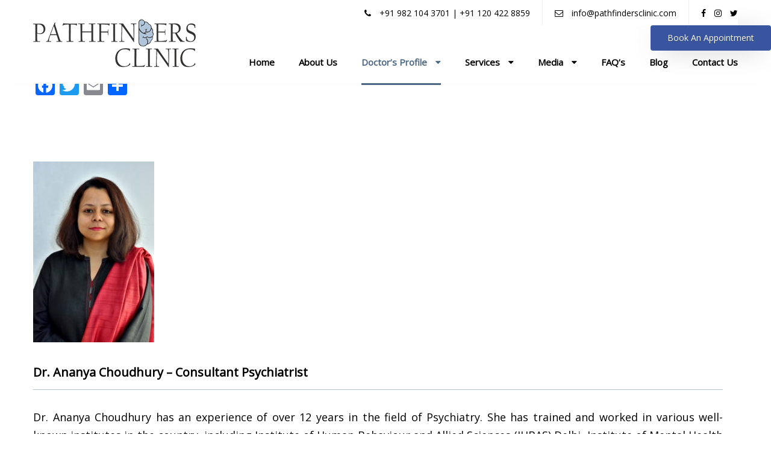

--- FILE ---
content_type: text/html; charset=UTF-8
request_url: https://pathfindersclinic.com/dr-ananya-choudhury/
body_size: 14672
content:
<!DOCTYPE html>
<html lang="en-US">
<head>

    <meta charset="UTF-8" />
    <meta name="viewport" content="width=device-width, initial-scale=1.0" />

    <meta name='robots' content='index, follow, max-image-preview:large, max-snippet:-1, max-video-preview:-1' />
	<style>img:is([sizes="auto" i], [sizes^="auto," i]) { contain-intrinsic-size: 3000px 1500px }</style>
	
	<!-- This site is optimized with the Yoast SEO plugin v25.0 - https://yoast.com/wordpress/plugins/seo/ -->
	<title>Lady Psychiatrist in Noida: Dr. Ananya Choudhury Female Psychiatrist</title>
	<meta name="description" content="Best Female Psychiatrist in Noida Sector 19, Delhi. Dr. Ananya Choudhury Consultant Psychiatrist has an experience of over 12 years in the field of Psychiatry." />
	<link rel="canonical" href="https://pathfindersclinic.com/dr-ananya-choudhury/" />
	<meta property="og:locale" content="en_US" />
	<meta property="og:type" content="article" />
	<meta property="og:title" content="Lady Psychiatrist in Noida: Dr. Ananya Choudhury Female Psychiatrist" />
	<meta property="og:description" content="Best Female Psychiatrist in Noida Sector 19, Delhi. Dr. Ananya Choudhury Consultant Psychiatrist has an experience of over 12 years in the field of Psychiatry." />
	<meta property="og:url" content="https://pathfindersclinic.com/dr-ananya-choudhury/" />
	<meta property="og:site_name" content="Pathfinders Clinic" />
	<meta property="article:modified_time" content="2019-03-26T06:37:35+00:00" />
	<meta property="og:image" content="https://www.pathfindersclinic.com/wp-content/uploads/2019/01/DSC_1425-201x300.jpg" />
	<meta name="twitter:card" content="summary_large_image" />
	<meta name="twitter:label1" content="Est. reading time" />
	<meta name="twitter:data1" content="2 minutes" />
	<script type="application/ld+json" class="yoast-schema-graph">{"@context":"https://schema.org","@graph":[{"@type":"WebPage","@id":"https://pathfindersclinic.com/dr-ananya-choudhury/","url":"https://pathfindersclinic.com/dr-ananya-choudhury/","name":"Lady Psychiatrist in Noida: Dr. Ananya Choudhury Female Psychiatrist","isPartOf":{"@id":"https://pathfindersclinic.com/#website"},"primaryImageOfPage":{"@id":"https://pathfindersclinic.com/dr-ananya-choudhury/#primaryimage"},"image":{"@id":"https://pathfindersclinic.com/dr-ananya-choudhury/#primaryimage"},"thumbnailUrl":"https://www.pathfindersclinic.com/wp-content/uploads/2019/01/DSC_1425-201x300.jpg","datePublished":"2019-01-16T07:54:55+00:00","dateModified":"2019-03-26T06:37:35+00:00","description":"Best Female Psychiatrist in Noida Sector 19, Delhi. Dr. Ananya Choudhury Consultant Psychiatrist has an experience of over 12 years in the field of Psychiatry.","breadcrumb":{"@id":"https://pathfindersclinic.com/dr-ananya-choudhury/#breadcrumb"},"inLanguage":"en-US","potentialAction":[{"@type":"ReadAction","target":["https://pathfindersclinic.com/dr-ananya-choudhury/"]}]},{"@type":"ImageObject","inLanguage":"en-US","@id":"https://pathfindersclinic.com/dr-ananya-choudhury/#primaryimage","url":"https://www.pathfindersclinic.com/wp-content/uploads/2019/01/DSC_1425-201x300.jpg","contentUrl":"https://www.pathfindersclinic.com/wp-content/uploads/2019/01/DSC_1425-201x300.jpg"},{"@type":"BreadcrumbList","@id":"https://pathfindersclinic.com/dr-ananya-choudhury/#breadcrumb","itemListElement":[{"@type":"ListItem","position":1,"name":"Home","item":"https://pathfindersclinic.com/"},{"@type":"ListItem","position":2,"name":"Dr. Ananya Choudhury"}]},{"@type":"WebSite","@id":"https://pathfindersclinic.com/#website","url":"https://pathfindersclinic.com/","name":"Pathfinders Clinic","description":"","potentialAction":[{"@type":"SearchAction","target":{"@type":"EntryPoint","urlTemplate":"https://pathfindersclinic.com/?s={search_term_string}"},"query-input":{"@type":"PropertyValueSpecification","valueRequired":true,"valueName":"search_term_string"}}],"inLanguage":"en-US"}]}</script>
	<!-- / Yoast SEO plugin. -->


<link rel='dns-prefetch' href='//static.addtoany.com' />
<link rel='dns-prefetch' href='//maps.google.com' />
<link rel='dns-prefetch' href='//fonts.googleapis.com' />
<link rel="alternate" type="application/rss+xml" title="Pathfinders Clinic &raquo; Feed" href="https://pathfindersclinic.com/feed/" />
<link rel="alternate" type="application/rss+xml" title="Pathfinders Clinic &raquo; Comments Feed" href="https://pathfindersclinic.com/comments/feed/" />
<script type="text/javascript">
/* <![CDATA[ */
window._wpemojiSettings = {"baseUrl":"https:\/\/s.w.org\/images\/core\/emoji\/16.0.1\/72x72\/","ext":".png","svgUrl":"https:\/\/s.w.org\/images\/core\/emoji\/16.0.1\/svg\/","svgExt":".svg","source":{"concatemoji":"https:\/\/pathfindersclinic.com\/wp-includes\/js\/wp-emoji-release.min.js?ver=6.8.3"}};
/*! This file is auto-generated */
!function(s,n){var o,i,e;function c(e){try{var t={supportTests:e,timestamp:(new Date).valueOf()};sessionStorage.setItem(o,JSON.stringify(t))}catch(e){}}function p(e,t,n){e.clearRect(0,0,e.canvas.width,e.canvas.height),e.fillText(t,0,0);var t=new Uint32Array(e.getImageData(0,0,e.canvas.width,e.canvas.height).data),a=(e.clearRect(0,0,e.canvas.width,e.canvas.height),e.fillText(n,0,0),new Uint32Array(e.getImageData(0,0,e.canvas.width,e.canvas.height).data));return t.every(function(e,t){return e===a[t]})}function u(e,t){e.clearRect(0,0,e.canvas.width,e.canvas.height),e.fillText(t,0,0);for(var n=e.getImageData(16,16,1,1),a=0;a<n.data.length;a++)if(0!==n.data[a])return!1;return!0}function f(e,t,n,a){switch(t){case"flag":return n(e,"\ud83c\udff3\ufe0f\u200d\u26a7\ufe0f","\ud83c\udff3\ufe0f\u200b\u26a7\ufe0f")?!1:!n(e,"\ud83c\udde8\ud83c\uddf6","\ud83c\udde8\u200b\ud83c\uddf6")&&!n(e,"\ud83c\udff4\udb40\udc67\udb40\udc62\udb40\udc65\udb40\udc6e\udb40\udc67\udb40\udc7f","\ud83c\udff4\u200b\udb40\udc67\u200b\udb40\udc62\u200b\udb40\udc65\u200b\udb40\udc6e\u200b\udb40\udc67\u200b\udb40\udc7f");case"emoji":return!a(e,"\ud83e\udedf")}return!1}function g(e,t,n,a){var r="undefined"!=typeof WorkerGlobalScope&&self instanceof WorkerGlobalScope?new OffscreenCanvas(300,150):s.createElement("canvas"),o=r.getContext("2d",{willReadFrequently:!0}),i=(o.textBaseline="top",o.font="600 32px Arial",{});return e.forEach(function(e){i[e]=t(o,e,n,a)}),i}function t(e){var t=s.createElement("script");t.src=e,t.defer=!0,s.head.appendChild(t)}"undefined"!=typeof Promise&&(o="wpEmojiSettingsSupports",i=["flag","emoji"],n.supports={everything:!0,everythingExceptFlag:!0},e=new Promise(function(e){s.addEventListener("DOMContentLoaded",e,{once:!0})}),new Promise(function(t){var n=function(){try{var e=JSON.parse(sessionStorage.getItem(o));if("object"==typeof e&&"number"==typeof e.timestamp&&(new Date).valueOf()<e.timestamp+604800&&"object"==typeof e.supportTests)return e.supportTests}catch(e){}return null}();if(!n){if("undefined"!=typeof Worker&&"undefined"!=typeof OffscreenCanvas&&"undefined"!=typeof URL&&URL.createObjectURL&&"undefined"!=typeof Blob)try{var e="postMessage("+g.toString()+"("+[JSON.stringify(i),f.toString(),p.toString(),u.toString()].join(",")+"));",a=new Blob([e],{type:"text/javascript"}),r=new Worker(URL.createObjectURL(a),{name:"wpTestEmojiSupports"});return void(r.onmessage=function(e){c(n=e.data),r.terminate(),t(n)})}catch(e){}c(n=g(i,f,p,u))}t(n)}).then(function(e){for(var t in e)n.supports[t]=e[t],n.supports.everything=n.supports.everything&&n.supports[t],"flag"!==t&&(n.supports.everythingExceptFlag=n.supports.everythingExceptFlag&&n.supports[t]);n.supports.everythingExceptFlag=n.supports.everythingExceptFlag&&!n.supports.flag,n.DOMReady=!1,n.readyCallback=function(){n.DOMReady=!0}}).then(function(){return e}).then(function(){var e;n.supports.everything||(n.readyCallback(),(e=n.source||{}).concatemoji?t(e.concatemoji):e.wpemoji&&e.twemoji&&(t(e.twemoji),t(e.wpemoji)))}))}((window,document),window._wpemojiSettings);
/* ]]> */
</script>
<link data-optimized="1" rel='stylesheet' id='vc_openiconic-css' href='https://pathfindersclinic.com/wp-content/litespeed/css/e0c07f23bc2c70d274ae21e70463e6a8.css?ver=afdf4' type='text/css' media='all' />
<link data-optimized="1" rel='stylesheet' id='vc_typicons-css' href='https://pathfindersclinic.com/wp-content/litespeed/css/ed593ea4a785388eb2e4a317fdd8384c.css?ver=4bfec' type='text/css' media='all' />
<link data-optimized="1" rel='stylesheet' id='vc_entypo-css' href='https://pathfindersclinic.com/wp-content/litespeed/css/f5ef8c58c3e66bea3da4dc3e549a79d5.css?ver=ba874' type='text/css' media='all' />
<link data-optimized="1" rel='stylesheet' id='vc_linecons-css' href='https://pathfindersclinic.com/wp-content/litespeed/css/c85d01e6ea3ea61ea2202f958b56db11.css?ver=f4456' type='text/css' media='all' />
<link data-optimized="1" rel='stylesheet' id='vc_monosocial-css' href='https://pathfindersclinic.com/wp-content/litespeed/css/1d2d088ef7594c2c6f33946d07b3595c.css?ver=43b82' type='text/css' media='screen' />
<style id='wp-emoji-styles-inline-css' type='text/css'>

	img.wp-smiley, img.emoji {
		display: inline !important;
		border: none !important;
		box-shadow: none !important;
		height: 1em !important;
		width: 1em !important;
		margin: 0 0.07em !important;
		vertical-align: -0.1em !important;
		background: none !important;
		padding: 0 !important;
	}
</style>
<link data-optimized="1" rel='stylesheet' id='wp-block-library-css' href='https://pathfindersclinic.com/wp-content/litespeed/css/f67d64a21dc880430fc8c64659b22bfe.css?ver=9feff' type='text/css' media='all' />
<style id='classic-theme-styles-inline-css' type='text/css'>
/*! This file is auto-generated */
.wp-block-button__link{color:#fff;background-color:#32373c;border-radius:9999px;box-shadow:none;text-decoration:none;padding:calc(.667em + 2px) calc(1.333em + 2px);font-size:1.125em}.wp-block-file__button{background:#32373c;color:#fff;text-decoration:none}
</style>
<link data-optimized="1" rel='stylesheet' id='mediaelement-css' href='https://pathfindersclinic.com/wp-content/litespeed/css/d9eb7bda296e023696a2f4ee914894f7.css?ver=7e732' type='text/css' media='all' />
<link data-optimized="1" rel='stylesheet' id='wp-mediaelement-css' href='https://pathfindersclinic.com/wp-content/litespeed/css/fe72d8db964b0941cd6a860b59d9c83c.css?ver=e714f' type='text/css' media='all' />
<style id='jetpack-sharing-buttons-style-inline-css' type='text/css'>
.jetpack-sharing-buttons__services-list{display:flex;flex-direction:row;flex-wrap:wrap;gap:0;list-style-type:none;margin:5px;padding:0}.jetpack-sharing-buttons__services-list.has-small-icon-size{font-size:12px}.jetpack-sharing-buttons__services-list.has-normal-icon-size{font-size:16px}.jetpack-sharing-buttons__services-list.has-large-icon-size{font-size:24px}.jetpack-sharing-buttons__services-list.has-huge-icon-size{font-size:36px}@media print{.jetpack-sharing-buttons__services-list{display:none!important}}.editor-styles-wrapper .wp-block-jetpack-sharing-buttons{gap:0;padding-inline-start:0}ul.jetpack-sharing-buttons__services-list.has-background{padding:1.25em 2.375em}
</style>
<style id='global-styles-inline-css' type='text/css'>
:root{--wp--preset--aspect-ratio--square: 1;--wp--preset--aspect-ratio--4-3: 4/3;--wp--preset--aspect-ratio--3-4: 3/4;--wp--preset--aspect-ratio--3-2: 3/2;--wp--preset--aspect-ratio--2-3: 2/3;--wp--preset--aspect-ratio--16-9: 16/9;--wp--preset--aspect-ratio--9-16: 9/16;--wp--preset--color--black: #000000;--wp--preset--color--cyan-bluish-gray: #abb8c3;--wp--preset--color--white: #ffffff;--wp--preset--color--pale-pink: #f78da7;--wp--preset--color--vivid-red: #cf2e2e;--wp--preset--color--luminous-vivid-orange: #ff6900;--wp--preset--color--luminous-vivid-amber: #fcb900;--wp--preset--color--light-green-cyan: #7bdcb5;--wp--preset--color--vivid-green-cyan: #00d084;--wp--preset--color--pale-cyan-blue: #8ed1fc;--wp--preset--color--vivid-cyan-blue: #0693e3;--wp--preset--color--vivid-purple: #9b51e0;--wp--preset--gradient--vivid-cyan-blue-to-vivid-purple: linear-gradient(135deg,rgba(6,147,227,1) 0%,rgb(155,81,224) 100%);--wp--preset--gradient--light-green-cyan-to-vivid-green-cyan: linear-gradient(135deg,rgb(122,220,180) 0%,rgb(0,208,130) 100%);--wp--preset--gradient--luminous-vivid-amber-to-luminous-vivid-orange: linear-gradient(135deg,rgba(252,185,0,1) 0%,rgba(255,105,0,1) 100%);--wp--preset--gradient--luminous-vivid-orange-to-vivid-red: linear-gradient(135deg,rgba(255,105,0,1) 0%,rgb(207,46,46) 100%);--wp--preset--gradient--very-light-gray-to-cyan-bluish-gray: linear-gradient(135deg,rgb(238,238,238) 0%,rgb(169,184,195) 100%);--wp--preset--gradient--cool-to-warm-spectrum: linear-gradient(135deg,rgb(74,234,220) 0%,rgb(151,120,209) 20%,rgb(207,42,186) 40%,rgb(238,44,130) 60%,rgb(251,105,98) 80%,rgb(254,248,76) 100%);--wp--preset--gradient--blush-light-purple: linear-gradient(135deg,rgb(255,206,236) 0%,rgb(152,150,240) 100%);--wp--preset--gradient--blush-bordeaux: linear-gradient(135deg,rgb(254,205,165) 0%,rgb(254,45,45) 50%,rgb(107,0,62) 100%);--wp--preset--gradient--luminous-dusk: linear-gradient(135deg,rgb(255,203,112) 0%,rgb(199,81,192) 50%,rgb(65,88,208) 100%);--wp--preset--gradient--pale-ocean: linear-gradient(135deg,rgb(255,245,203) 0%,rgb(182,227,212) 50%,rgb(51,167,181) 100%);--wp--preset--gradient--electric-grass: linear-gradient(135deg,rgb(202,248,128) 0%,rgb(113,206,126) 100%);--wp--preset--gradient--midnight: linear-gradient(135deg,rgb(2,3,129) 0%,rgb(40,116,252) 100%);--wp--preset--font-size--small: 13px;--wp--preset--font-size--medium: 20px;--wp--preset--font-size--large: 36px;--wp--preset--font-size--x-large: 42px;--wp--preset--spacing--20: 0.44rem;--wp--preset--spacing--30: 0.67rem;--wp--preset--spacing--40: 1rem;--wp--preset--spacing--50: 1.5rem;--wp--preset--spacing--60: 2.25rem;--wp--preset--spacing--70: 3.38rem;--wp--preset--spacing--80: 5.06rem;--wp--preset--shadow--natural: 6px 6px 9px rgba(0, 0, 0, 0.2);--wp--preset--shadow--deep: 12px 12px 50px rgba(0, 0, 0, 0.4);--wp--preset--shadow--sharp: 6px 6px 0px rgba(0, 0, 0, 0.2);--wp--preset--shadow--outlined: 6px 6px 0px -3px rgba(255, 255, 255, 1), 6px 6px rgba(0, 0, 0, 1);--wp--preset--shadow--crisp: 6px 6px 0px rgba(0, 0, 0, 1);}:where(.is-layout-flex){gap: 0.5em;}:where(.is-layout-grid){gap: 0.5em;}body .is-layout-flex{display: flex;}.is-layout-flex{flex-wrap: wrap;align-items: center;}.is-layout-flex > :is(*, div){margin: 0;}body .is-layout-grid{display: grid;}.is-layout-grid > :is(*, div){margin: 0;}:where(.wp-block-columns.is-layout-flex){gap: 2em;}:where(.wp-block-columns.is-layout-grid){gap: 2em;}:where(.wp-block-post-template.is-layout-flex){gap: 1.25em;}:where(.wp-block-post-template.is-layout-grid){gap: 1.25em;}.has-black-color{color: var(--wp--preset--color--black) !important;}.has-cyan-bluish-gray-color{color: var(--wp--preset--color--cyan-bluish-gray) !important;}.has-white-color{color: var(--wp--preset--color--white) !important;}.has-pale-pink-color{color: var(--wp--preset--color--pale-pink) !important;}.has-vivid-red-color{color: var(--wp--preset--color--vivid-red) !important;}.has-luminous-vivid-orange-color{color: var(--wp--preset--color--luminous-vivid-orange) !important;}.has-luminous-vivid-amber-color{color: var(--wp--preset--color--luminous-vivid-amber) !important;}.has-light-green-cyan-color{color: var(--wp--preset--color--light-green-cyan) !important;}.has-vivid-green-cyan-color{color: var(--wp--preset--color--vivid-green-cyan) !important;}.has-pale-cyan-blue-color{color: var(--wp--preset--color--pale-cyan-blue) !important;}.has-vivid-cyan-blue-color{color: var(--wp--preset--color--vivid-cyan-blue) !important;}.has-vivid-purple-color{color: var(--wp--preset--color--vivid-purple) !important;}.has-black-background-color{background-color: var(--wp--preset--color--black) !important;}.has-cyan-bluish-gray-background-color{background-color: var(--wp--preset--color--cyan-bluish-gray) !important;}.has-white-background-color{background-color: var(--wp--preset--color--white) !important;}.has-pale-pink-background-color{background-color: var(--wp--preset--color--pale-pink) !important;}.has-vivid-red-background-color{background-color: var(--wp--preset--color--vivid-red) !important;}.has-luminous-vivid-orange-background-color{background-color: var(--wp--preset--color--luminous-vivid-orange) !important;}.has-luminous-vivid-amber-background-color{background-color: var(--wp--preset--color--luminous-vivid-amber) !important;}.has-light-green-cyan-background-color{background-color: var(--wp--preset--color--light-green-cyan) !important;}.has-vivid-green-cyan-background-color{background-color: var(--wp--preset--color--vivid-green-cyan) !important;}.has-pale-cyan-blue-background-color{background-color: var(--wp--preset--color--pale-cyan-blue) !important;}.has-vivid-cyan-blue-background-color{background-color: var(--wp--preset--color--vivid-cyan-blue) !important;}.has-vivid-purple-background-color{background-color: var(--wp--preset--color--vivid-purple) !important;}.has-black-border-color{border-color: var(--wp--preset--color--black) !important;}.has-cyan-bluish-gray-border-color{border-color: var(--wp--preset--color--cyan-bluish-gray) !important;}.has-white-border-color{border-color: var(--wp--preset--color--white) !important;}.has-pale-pink-border-color{border-color: var(--wp--preset--color--pale-pink) !important;}.has-vivid-red-border-color{border-color: var(--wp--preset--color--vivid-red) !important;}.has-luminous-vivid-orange-border-color{border-color: var(--wp--preset--color--luminous-vivid-orange) !important;}.has-luminous-vivid-amber-border-color{border-color: var(--wp--preset--color--luminous-vivid-amber) !important;}.has-light-green-cyan-border-color{border-color: var(--wp--preset--color--light-green-cyan) !important;}.has-vivid-green-cyan-border-color{border-color: var(--wp--preset--color--vivid-green-cyan) !important;}.has-pale-cyan-blue-border-color{border-color: var(--wp--preset--color--pale-cyan-blue) !important;}.has-vivid-cyan-blue-border-color{border-color: var(--wp--preset--color--vivid-cyan-blue) !important;}.has-vivid-purple-border-color{border-color: var(--wp--preset--color--vivid-purple) !important;}.has-vivid-cyan-blue-to-vivid-purple-gradient-background{background: var(--wp--preset--gradient--vivid-cyan-blue-to-vivid-purple) !important;}.has-light-green-cyan-to-vivid-green-cyan-gradient-background{background: var(--wp--preset--gradient--light-green-cyan-to-vivid-green-cyan) !important;}.has-luminous-vivid-amber-to-luminous-vivid-orange-gradient-background{background: var(--wp--preset--gradient--luminous-vivid-amber-to-luminous-vivid-orange) !important;}.has-luminous-vivid-orange-to-vivid-red-gradient-background{background: var(--wp--preset--gradient--luminous-vivid-orange-to-vivid-red) !important;}.has-very-light-gray-to-cyan-bluish-gray-gradient-background{background: var(--wp--preset--gradient--very-light-gray-to-cyan-bluish-gray) !important;}.has-cool-to-warm-spectrum-gradient-background{background: var(--wp--preset--gradient--cool-to-warm-spectrum) !important;}.has-blush-light-purple-gradient-background{background: var(--wp--preset--gradient--blush-light-purple) !important;}.has-blush-bordeaux-gradient-background{background: var(--wp--preset--gradient--blush-bordeaux) !important;}.has-luminous-dusk-gradient-background{background: var(--wp--preset--gradient--luminous-dusk) !important;}.has-pale-ocean-gradient-background{background: var(--wp--preset--gradient--pale-ocean) !important;}.has-electric-grass-gradient-background{background: var(--wp--preset--gradient--electric-grass) !important;}.has-midnight-gradient-background{background: var(--wp--preset--gradient--midnight) !important;}.has-small-font-size{font-size: var(--wp--preset--font-size--small) !important;}.has-medium-font-size{font-size: var(--wp--preset--font-size--medium) !important;}.has-large-font-size{font-size: var(--wp--preset--font-size--large) !important;}.has-x-large-font-size{font-size: var(--wp--preset--font-size--x-large) !important;}
:where(.wp-block-post-template.is-layout-flex){gap: 1.25em;}:where(.wp-block-post-template.is-layout-grid){gap: 1.25em;}
:where(.wp-block-columns.is-layout-flex){gap: 2em;}:where(.wp-block-columns.is-layout-grid){gap: 2em;}
:root :where(.wp-block-pullquote){font-size: 1.5em;line-height: 1.6;}
</style>
<link data-optimized="1" rel='stylesheet' id='contact-form-7-css' href='https://pathfindersclinic.com/wp-content/litespeed/css/ff9a034873d8f49715a3997ac3eff1a0.css?ver=3c451' type='text/css' media='all' />
<link data-optimized="1" rel='stylesheet' id='rs-plugin-settings-css' href='https://pathfindersclinic.com/wp-content/litespeed/css/13c803b30a482ec3615d708eed4c5039.css?ver=dad2a' type='text/css' media='all' />
<style id='rs-plugin-settings-inline-css' type='text/css'>
#rs-demo-id {}
</style>
<link rel='stylesheet' id='martanian-psychological-practice-fonts-css' href='//fonts.googleapis.com/css?family=Playfair%2BDisplay%7CLato%3A300%2C300italic%2C400%2C400italic%2C700%2C700italic%2C900%2C900italic%26subset%3Dlatin%2Clatin-ext%2Ccyrillic&#038;ver=6.8.3' type='text/css' media='all' />
<link data-optimized="1" rel='stylesheet' id='font-awesome-css' href='https://pathfindersclinic.com/wp-content/litespeed/css/6501489d056ce830b88bd546fee58040.css?ver=a55ea' type='text/css' media='all' />
<link data-optimized="1" rel='stylesheet' id='animate-css-css' href='https://pathfindersclinic.com/wp-content/litespeed/css/0795b157ab8fbdd3f05d1131d919a541.css?ver=10cc1' type='text/css' media='all' />
<link data-optimized="1" rel='stylesheet' id='martanian-psychological-practice-stylesheet-css' href='https://pathfindersclinic.com/wp-content/litespeed/css/89ae860a180b516aad94acaa538be8db.css?ver=820f8' type='text/css' media='all' />
<style id='martanian-psychological-practice-stylesheet-inline-css' type='text/css'>
h1, h1 a, h2, h2 a, h2.tab-content-heading, h3, h4, h4 a, .vc_row.martanian-psychological-practice-tabs-single-tab h5, article h5, h6, a, blockquote cite, .vc_row.martanian-psychological-practice-tabs-single-tab dl:not(.gallery-item) dt, .comments .comments-list .comment dl:not(.gallery-item) dt, article dl:not(.gallery-item) dt, ul.social-media li i, .timeline .timeline-left .timeline-element .what, .contact-vcard h2, .comments .comments-list .comment h5, section.tabs div.tabs-selectors ul.tabs-selectors li:hover { color:#000000; } h5, p, li, form input[type="text"], form input[type="email"], form input[type="password"], form input[type="url"], form input[type="tel"], form input[type="number"], form input[type="date"], form textarea, form .select select, .select.select-individual select, form .select:hover:after, .select.select-individual:hover:after, .pricelist .pricelist-name, .pricelist .pricelist-price, .contact-vcard h2 a, .contact-vcard h3, .comments .comments-list .comment .comment-author-name, .comments .comments-list .comment .comment-author-name a, section.blog .sidebar .widget a:not(.button), section.blog .sidebar .widget label, section.blog .sidebar .widget #calendar_wrap { color:#313131; } a.more, form h5, form .checkbox-box .checkbox i.fa-check, ul.social-media li:hover i, .comments .comments-list .comment .comment-author-name .reply:hover i, section.tabs div.tabs-selectors ul.tabs-selectors li.active, section.heading-with-icon .heading-icon { color:#B41FCE; } blockquote:before, .references:before { color:#F3EFF3; } h4.post-data, h4.post-data a { color:#1F42CE; } h4.post-data .divider { color:#1f42ce; } .gallery .gallery-element .gallery-element-overlay .gallery-element-overlay-icon i { color:#fff; } section.tabs div.tabs-selectors ul.tabs-selectors li { color:#1f42ce; } .document .background-icon, .author-box .author-box-content .background-icon, section.call-to-action-box .background-icon, section.blog .sidebar .widget-call-to-action .background-icon, section.blog .sidebar .widget-references .background-icon { color:rgba( 57, 10, 66, 0.02 ); } h4:after { background:#EFE9EF; } .vc_row.martanian-psychological-practice-tabs-single-tab .service-details, article .service-details, .references, .document, .author-box, .comments .comments-pagination a.page-numbers, section.blog .blog-posts article:not(.blog-post-full) .content-container:after, section.blog .single-news-page-switcher a .single-news-page, section.blog .sidebar .widget, section.with-background { background:#F9F7F9; } .comments .comments-pagination a.page-numbers:hover, section.blog .single-news-page-switcher a:hover .single-news-page { background:#F1EFF1; } form .radio-box .radio .radio-checked, .comments .comments-list .comment.bypostauthor .comment-author-name .author, #loader .loader-spinner, section.tabs div.tabs-selectors ul.tabs-selectors li.active:after { background:#B41FCE; } section.blog .sidebar .widget .tagcloud a { background:#F3F0F3; } section.blog .sidebar .widget .tagcloud a:hover { background:#1E1658; } .references .reference.reference-another:before { background:#F3EFF3; } .gallery .gallery-element .gallery-element-overlay { background:rgba( 30, 22, 88, 0.5 ); } blockquote { border:1px solid #F9F7F9; } .vc_row.martanian-psychological-practice-tabs-single-tab h2:not(.tab-content-heading), article h2:not(.tab-content-heading), .comments h2, section.heading-and-divider.heading-and-divider-border, section.tabs div.tabs-selectors { border-bottom:1px solid #F9F7F9; } .timeline .timeline-left .timeline-element .circle.circle-active, .timeline .timeline-left .timeline-element:hover .circle { border-color:#B41FCE; } .comments .comments-list .comment .sub-comments li.comment .comment-wrapper { border-left:3px solid #F9F7F9; } .gallery .gallery-element .gallery-element-overlay .gallery-element-overlay-icon { border:1px solid #fff; } @media screen and (max-width:767px) { section.tabs div.tabs-selectors { border-bottom:none; } section.tabs div.tabs-selectors ul.tabs-selectors { border-bottom:1px solid #F9F7F9; } } .button, form input[type="submit"], form#commentform input[type="submit"] { color:#ffffff; background-color:#3a559f; background-image:-webkit-gradient( linear, left top, left bottom, color-stop( 0, #3a559f ), color-stop( 1, #3a559f ) ); background-image:-o-linear-gradient( bottom, #3a559f 0%, #3a559f 100% ); background-image:-moz-linear-gradient( bottom, #3a559f 0%, #3a559f 100% ); background-image:-webkit-linear-gradient( bottom, #3a559f 0%, #3a559f 100% ); background-image:-ms-linear-gradient( bottom, #3a559f 0%, #3a559f 100% ); background-image:linear-gradient( to bottom, #3a559f 0%, #3a559f 100% ); } .button:not(.button-white) i { color:#ffffff; } .button.button-white { background:#000000; color:#B41FCE; } header.header-bar .top .after-line, header.header-bar .top .element, header.header-bar .top .element.element-languages span.container { background:#Ffff; } header.header-bar .top .element.element-languages:hover .container, header.header-bar .top .element.element-languages ul.available-languages { background:#1E1658; } header.header-bar .top .element.element-languages:hover .container, header.header-bar .top .element.element-languages:hover i, header.header-bar .top .element.element-languages ul.available-languages li a, header.header-bar .top .element { color:#000000; } header.header-bar .top .element.element-languages ul.available-languages li:hover a { color:#fff; } header.header-bar .top .element { border-right:1px solid #F1F1F3; } header.header-bar .top .element i { color:#000000; } header.header-bar .top .element a { color:#000000; } header.header-bar .top .element a:hover { color:#000000; } header.header-bar .top .element a:hover i { color:#1E1658; } header.header-bar .top .element.element-languages ul.available-languages li { border-top:1px solid #2E285F; } @media (min-width:768px) and (max-width:991px) { header.header-bar .top { background:#Ffff; } } header.header-bar nav.top-menu ul:not(.children) li a, header.header-bar .responsive-menu-button i { color:#000000; } header.header-bar nav.top-menu ul:not(.children) li a:hover, header.header-bar nav.top-menu ul:not(.children) li.with-submenu:hover > a, header.header-bar nav.top-menu ul:not(.children) > li.current-menu-item > a, header.header-bar nav.top-menu ul:not(.children) > li.current-menu-ancestor > a, header.header-bar nav.top-menu ul:not(.children) > li.current-menu-parent > a { color:#4c6783; } header.header-bar nav.top-menu ul:not(.children) > li.current-menu-item:after, header.header-bar nav.top-menu ul:not(.children) > li.current-menu-ancestor:after, header.header-bar nav.top-menu ul:not(.children) > li.current-menu-parent:after { background:#4c6783; } header.header-bar nav.top-menu ul:not(.children) li ul.children { background:#b0c5da; } header.header-bar nav.top-menu ul:not(.children) li ul.children li { border-top:1px solid #b0c5da; } header.header-bar nav.top-menu ul:not(.children) li ul.children li a { color:#000000; } header.header-bar nav.top-menu ul:not(.children) li ul.children li.current-menu-item > a, header.header-bar nav.top-menu ul:not(.children) li ul.children li a:hover, header.header-bar nav.top-menu ul:not(.children) li ul.children li.with-submenu:hover > a { color:#000000; } .responsive-menu-content { background:#1E1658; } .responsive-menu-content ul:not(.children) li, .responsive-menu-content .element { border-bottom:1px solid #2E285F; } .responsive-menu-content ul:not(.children) li ul.children li:first-child { border-top:1px solid #2E285F; } .responsive-menu-content ul:not(.children) li a, .responsive-menu-content .element, .responsive-menu-content .element a { color:#D3D1E8; } .responsive-menu-content ul:not(.children) li a:hover, .responsive-menu-content ul:not(.children) li.current-menu-item > a, .responsive-menu-content .element a:hover { color:#fff; } @media screen and (max-width:767px) { .responsive-menu-content ul:not(.children) li:last-child { border-bottom:1px solid #2E285F; } } section.heading-slider .heading-slider-slide:before { background:; } section.heading-slider h1, section.heading-slider h2.heading-slider-title { color:#fff; } section.heading-slider p { color:rgba( 255, 255, 255, 0.6 ); } section.heading-slider p a { color:#fff; } section.heading-slider .heading-slider-navigation { background:rgba( 30, 22, 88, 0.25 ); } section.heading-slider .heading-slider-navigation:hover { background:rgba( 30, 22, 88, 0.5 ); } section.heading-slider .heading-slider-navigation i { color:rgba( 255, 255, 255, 0.5 ); } section.call-to-action:before { background:; } section.call-to-action h2 { color:#fff; } section.call-to-action p { color:rgba( 255, 255, 255, 0.6 ); } section.call-to-action p a { color:#fff; } section.image-header:before { background:rgba( 30, 22, 88, 0.5 ); } section.image-header h3 { color:#fff; } #schedule-popup .schedule-popup-background, #image-popup .image-popup-background, #video-popup .video-popup-background { background:rgba( 10, 6, 37, 0.8 ); } #schedule-popup .schedule-popup-content .close-icon, #video-popup .video-popup-content .video-popup-content-close span:hover { color:#fff; } #schedule-popup .schedule-popup-content .close-icon:hover { color:#000000; } #schedule-popup .schedule-popup-content .content .content-icon { color:#B41FCE; } footer { background:#f6f6f6; } footer h2, footer h2 a, footer h3, footer h3 a.rsswidget { color:#000000; } footer ul li, footer p, footer label, footer #calendar_wrap, footer ul.social-media li i { color:#000000; } footer a { color:#000000; } footer a:hover { color:#000000; }
</style>
<link data-optimized="1" rel='stylesheet' id='martanian-psychological-practice-vc-stylesheet-css' href='https://pathfindersclinic.com/wp-content/litespeed/css/7c8c34ab70dc0eb6433254517eec883e.css?ver=76b76' type='text/css' media='all' />
<style id='akismet-widget-style-inline-css' type='text/css'>

			.a-stats {
				--akismet-color-mid-green: #357b49;
				--akismet-color-white: #fff;
				--akismet-color-light-grey: #f6f7f7;

				max-width: 350px;
				width: auto;
			}

			.a-stats * {
				all: unset;
				box-sizing: border-box;
			}

			.a-stats strong {
				font-weight: 600;
			}

			.a-stats a.a-stats__link,
			.a-stats a.a-stats__link:visited,
			.a-stats a.a-stats__link:active {
				background: var(--akismet-color-mid-green);
				border: none;
				box-shadow: none;
				border-radius: 8px;
				color: var(--akismet-color-white);
				cursor: pointer;
				display: block;
				font-family: -apple-system, BlinkMacSystemFont, 'Segoe UI', 'Roboto', 'Oxygen-Sans', 'Ubuntu', 'Cantarell', 'Helvetica Neue', sans-serif;
				font-weight: 500;
				padding: 12px;
				text-align: center;
				text-decoration: none;
				transition: all 0.2s ease;
			}

			/* Extra specificity to deal with TwentyTwentyOne focus style */
			.widget .a-stats a.a-stats__link:focus {
				background: var(--akismet-color-mid-green);
				color: var(--akismet-color-white);
				text-decoration: none;
			}

			.a-stats a.a-stats__link:hover {
				filter: brightness(110%);
				box-shadow: 0 4px 12px rgba(0, 0, 0, 0.06), 0 0 2px rgba(0, 0, 0, 0.16);
			}

			.a-stats .count {
				color: var(--akismet-color-white);
				display: block;
				font-size: 1.5em;
				line-height: 1.4;
				padding: 0 13px;
				white-space: nowrap;
			}
		
</style>
<link data-optimized="1" rel='stylesheet' id='js_composer_front-css' href='https://pathfindersclinic.com/wp-content/litespeed/css/7e08fde968d6c5b98717cf89f53fbf34.css?ver=580a3' type='text/css' media='all' />
<link data-optimized="1" rel='stylesheet' id='addtoany-css' href='https://pathfindersclinic.com/wp-content/litespeed/css/1b4dfc96dcdf33306cbceddb6b6ae9b4.css?ver=59de4' type='text/css' media='all' />
<script type="text/javascript" id="addtoany-core-js-before">
/* <![CDATA[ */
window.a2a_config=window.a2a_config||{};a2a_config.callbacks=[];a2a_config.overlays=[];a2a_config.templates={};
/* ]]> */
</script>
<script type="text/javascript" defer src="https://static.addtoany.com/menu/page.js" id="addtoany-core-js"></script>
<script type="text/javascript" src="https://pathfindersclinic.com/wp-includes/js/jquery/jquery.min.js?ver=3.7.1" id="jquery-core-js"></script>
<script type="text/javascript" src="https://pathfindersclinic.com/wp-includes/js/jquery/jquery-migrate.min.js?ver=3.4.1" id="jquery-migrate-js"></script>
<script type="text/javascript" defer src="https://pathfindersclinic.com/wp-content/plugins/add-to-any/addtoany.min.js?ver=1.1" id="addtoany-jquery-js"></script>
<script type="text/javascript" src="https://pathfindersclinic.com/wp-content/plugins/revslider/public/assets/js/jquery.themepunch.tools.min.js?ver=5.4.8.1" id="tp-tools-js"></script>
<script type="text/javascript" src="https://pathfindersclinic.com/wp-content/plugins/revslider/public/assets/js/jquery.themepunch.revolution.min.js?ver=5.4.8.1" id="revmin-js"></script>
<link rel="https://api.w.org/" href="https://pathfindersclinic.com/wp-json/" /><link rel="alternate" title="JSON" type="application/json" href="https://pathfindersclinic.com/wp-json/wp/v2/pages/197" /><link rel="EditURI" type="application/rsd+xml" title="RSD" href="https://pathfindersclinic.com/xmlrpc.php?rsd" />
<link rel='shortlink' href='https://pathfindersclinic.com/?p=197' />
<link rel="alternate" title="oEmbed (JSON)" type="application/json+oembed" href="https://pathfindersclinic.com/wp-json/oembed/1.0/embed?url=https%3A%2F%2Fpathfindersclinic.com%2Fdr-ananya-choudhury%2F" />
<link rel="alternate" title="oEmbed (XML)" type="text/xml+oembed" href="https://pathfindersclinic.com/wp-json/oembed/1.0/embed?url=https%3A%2F%2Fpathfindersclinic.com%2Fdr-ananya-choudhury%2F&#038;format=xml" />
<meta name="generator" content="Powered by WPBakery Page Builder - drag and drop page builder for WordPress."/>
<!--[if lte IE 9]><link rel="stylesheet" type="text/css" href="https://pathfindersclinic.com/wp-content/plugins/js_composer/assets/css/vc_lte_ie9.min.css" media="screen"><![endif]--><meta name="generator" content="Powered by Slider Revolution 5.4.8.1 - responsive, Mobile-Friendly Slider Plugin for WordPress with comfortable drag and drop interface." />
<link rel="icon" href="https://pathfindersclinic.com/wp-content/uploads/2019/05/cropped-favicon-32x32.jpg" sizes="32x32" />
<link rel="icon" href="https://pathfindersclinic.com/wp-content/uploads/2019/05/cropped-favicon-192x192.jpg" sizes="192x192" />
<link rel="apple-touch-icon" href="https://pathfindersclinic.com/wp-content/uploads/2019/05/cropped-favicon-180x180.jpg" />
<meta name="msapplication-TileImage" content="https://pathfindersclinic.com/wp-content/uploads/2019/05/cropped-favicon-270x270.jpg" />
<script type="text/javascript">function setREVStartSize(e){									
						try{ e.c=jQuery(e.c);var i=jQuery(window).width(),t=9999,r=0,n=0,l=0,f=0,s=0,h=0;
							if(e.responsiveLevels&&(jQuery.each(e.responsiveLevels,function(e,f){f>i&&(t=r=f,l=e),i>f&&f>r&&(r=f,n=e)}),t>r&&(l=n)),f=e.gridheight[l]||e.gridheight[0]||e.gridheight,s=e.gridwidth[l]||e.gridwidth[0]||e.gridwidth,h=i/s,h=h>1?1:h,f=Math.round(h*f),"fullscreen"==e.sliderLayout){var u=(e.c.width(),jQuery(window).height());if(void 0!=e.fullScreenOffsetContainer){var c=e.fullScreenOffsetContainer.split(",");if (c) jQuery.each(c,function(e,i){u=jQuery(i).length>0?u-jQuery(i).outerHeight(!0):u}),e.fullScreenOffset.split("%").length>1&&void 0!=e.fullScreenOffset&&e.fullScreenOffset.length>0?u-=jQuery(window).height()*parseInt(e.fullScreenOffset,0)/100:void 0!=e.fullScreenOffset&&e.fullScreenOffset.length>0&&(u-=parseInt(e.fullScreenOffset,0))}f=u}else void 0!=e.minHeight&&f<e.minHeight&&(f=e.minHeight);e.c.closest(".rev_slider_wrapper").css({height:f})					
						}catch(d){console.log("Failure at Presize of Slider:"+d)}						
					};</script>
		<style type="text/css" id="wp-custom-css">
			.footer-orange-bar {
	background: #444;
	color: #fff;
	font-size: 12px;
	padding: 20px 0;
	width:100%;
	display:block;
}
.footer-orange-bar p {
	margin-bottom: 0;
}
.footer-orange-bar p.copyright {
	text-align: left;
	color:#fff;
	padding-bottom:10px;
}
.footer-orange-bar p.powered {
	text-align: right;
	color:#ffff;
}
.footer-orange-bar p.copyright a, .footer-orange-bar p.powered a {
	color:#FFF;
	text-decoration:none;
}
		</style>
		<style type="text/css" data-type="vc_shortcodes-custom-css">.vc_custom_1548832161938{margin-top: -90px !important;}.vc_custom_1548758625761{margin-bottom: 50px !important;}</style><noscript><style type="text/css"> .wpb_animate_when_almost_visible { opacity: 1; }</style></noscript>	<link href="https://fonts.googleapis.com/css?family=Open+Sans" rel="stylesheet">
</head>
<body data-rsssl=1 class="wp-singular page-template-default page page-id-197 wp-theme-martanian-psychological-practice wpb-js-composer js-comp-ver-5.6 vc_responsive">

    <div id="loader">

        <div class="loader-spinner">
        </div>

    </div>

            <div id="schedule-popup">

            <div class="schedule-popup-background">
            </div>

            <div class="schedule-popup-content">

                <i class="fa fa-times close-icon"></i>
                <div class="schedule-popup-content-wrapper">

                    <i class="fa fa-umbrella background-icon"></i>
                    <div class="form-container">

                        
                    </div>

                    <div class="content">

                                                        <i class="fa fa-paper-plane-o content-icon"></i>
                                <h2>Schedule a Visit</h2>
<p>Nulla vehicula fermentum nulla, a lobortis nisl vestibulum vel. Phasellus eget velit at.</p>
<p><strong>Call us:</strong><br />
<a href="tel:18001234657">1-800-123-4567</a></p>
<p><strong>Send an email:</strong><br />
<a href="mailto:monica.wayne@example.com">monica.wayne@example.com</a></p>

                    </div>

                </div>

            </div>

        </div>
        
    <header class="header-bar">

        <div class="top">

            <div class="center">

                <div class="top-elements-wrapper">

                                    <div class="element " data-element-type="phone-number">

                                                <i class="fa fa-phone"></i>
                            +91 982 104 3701 | +91 120 422 8859 
                </div>
                                <div class="element element-with-link" data-element-type="email-address">

                                                <a href="mailto:info@pathfindersclinic.com" target="_blank">
                                                        <i class="fa fa-envelope-o"></i>
                            info@pathfindersclinic.com                            </a>
                            
                </div>
                <div class="element element-social-icons"><a href="https://www.facebook.com/PathfindersClinic/" target="_blank"><i class="fa fa-facebook"></i></a> <a href="https://www.instagram.com/pathfinders_clinic/" target="_blank"><i class="fa fab fa-instagram"></i></a> <a href="https://twitter.com/Pathfinders_Cln" target="_blank"><i class="fa fa-twitter"></i></a> </div>                    
             
                </div>

            </div>
       <p>
                  <a href="https://pathfindersclinic.com/contact/" target="_self" class="button  ">

                     Book An Appointment                            
                            
                </a>
</p>

        </div>

        <div class="bottom">

            <div class="center">

                <div class="logo">

                            <a href="https://pathfindersclinic.com">

                                <img src="https://pathfindersclinic.com/wp-content/uploads/2019/03/logo-2-2.png" alt="Pathfinders Clinic" />
                    
        </a>
        
                </div>

                <nav class="top-menu">

                    <div><ul><li id="menu-item-1668" class="menu-item menu-item-type-post_type menu-item-object-page menu-item-home menu-item-1668"><a href="https://pathfindersclinic.com/">Home</a></li>
<li id="menu-item-552" class="menu-item menu-item-type-post_type menu-item-object-page menu-item-552"><a href="https://pathfindersclinic.com/about-us/">About Us</a></li>
<li id="menu-item-195" class="menu-item menu-item-type-custom menu-item-object-custom current-menu-ancestor current-menu-parent menu-item-has-children with-submenu menu-item-195"><a>Doctor&#8217;s Profile <i class="fa fa-caret-down"></i></a><ul class="children animated animated-speed fadeInDown"><li id="menu-item-204" class="menu-item menu-item-type-post_type menu-item-object-page current-menu-item page_item page-item-197 current_page_item menu-item-204"><a href="https://pathfindersclinic.com/dr-ananya-choudhury/" aria-current="page">Dr. Ananya Choudhury</a></li>
	<li id="menu-item-203" class="menu-item menu-item-type-post_type menu-item-object-page menu-item-203"><a href="https://pathfindersclinic.com/dr-owais-akram-farooqui/">Dr. Owais Akram Farooqui</a></li>
</ul>
</li>
<li id="menu-item-683" class="menu-item menu-item-type-custom menu-item-object-custom menu-item-has-children with-submenu menu-item-683"><a href="http://#">Services <i class="fa fa-caret-down"></i></a><ul class="children animated animated-speed fadeInDown"><li id="menu-item-684" class="menu-item menu-item-type-post_type menu-item-object-page menu-item-684"><a href="https://pathfindersclinic.com/evaluations/">Evaluations</a></li>
	<li id="menu-item-686" class="menu-item menu-item-type-post_type menu-item-object-page menu-item-686"><a href="https://pathfindersclinic.com/treatments/">Treatments</a></li>
	<li id="menu-item-685" class="menu-item menu-item-type-post_type menu-item-object-page menu-item-685"><a href="https://pathfindersclinic.com/therapies/">Therapies</a></li>
</ul>
</li>
<li id="menu-item-1344" class="menu-item menu-item-type-custom menu-item-object-custom menu-item-has-children with-submenu menu-item-1344"><a href="http://#">Media <i class="fa fa-caret-down"></i></a><ul class="children animated animated-speed fadeInDown"><li id="menu-item-1346" class="menu-item menu-item-type-post_type menu-item-object-page menu-item-1346"><a href="https://pathfindersclinic.com/videos/">Videos</a></li>
	<li id="menu-item-1345" class="menu-item menu-item-type-post_type menu-item-object-page menu-item-1345"><a href="https://pathfindersclinic.com/pictures/">Pictures</a></li>
</ul>
</li>
<li id="menu-item-1251" class="menu-item menu-item-type-post_type menu-item-object-page menu-item-1251"><a href="https://pathfindersclinic.com/faqs/">FAQ’s</a></li>
<li id="menu-item-665" class="menu-item menu-item-type-post_type menu-item-object-page menu-item-665"><a href="https://pathfindersclinic.com/blog/">Blog</a></li>
<li id="menu-item-113" class="menu-item menu-item-type-post_type menu-item-object-page menu-item-113"><a href="https://pathfindersclinic.com/contact/">Contact Us</a></li>
</ul></div>
                </nav>
                
                <div class="responsive-menu-icon"><i class="fa fa-bars"></i></div>
                
            </div>

        </div>

    </header>

    <div class="wrapper">
        
        
                    <div class="contents">

                <div class="addtoany_share_save_container addtoany_content addtoany_content_top"><div class="a2a_kit a2a_kit_size_32 addtoany_list" data-a2a-url="https://pathfindersclinic.com/dr-ananya-choudhury/" data-a2a-title="Dr. Ananya Choudhury"><a class="a2a_button_facebook" href="https://www.addtoany.com/add_to/facebook?linkurl=https%3A%2F%2Fpathfindersclinic.com%2Fdr-ananya-choudhury%2F&amp;linkname=Dr.%20Ananya%20Choudhury" title="Facebook" rel="nofollow noopener" target="_blank"></a><a class="a2a_button_twitter" href="https://www.addtoany.com/add_to/twitter?linkurl=https%3A%2F%2Fpathfindersclinic.com%2Fdr-ananya-choudhury%2F&amp;linkname=Dr.%20Ananya%20Choudhury" title="Twitter" rel="nofollow noopener" target="_blank"></a><a class="a2a_button_email" href="https://www.addtoany.com/add_to/email?linkurl=https%3A%2F%2Fpathfindersclinic.com%2Fdr-ananya-choudhury%2F&amp;linkname=Dr.%20Ananya%20Choudhury" title="Email" rel="nofollow noopener" target="_blank"></a><a class="a2a_dd addtoany_share_save addtoany_share" href="https://www.addtoany.com/share"></a></div></div><div class="vc_row wpb_row vc_row-fluid"><div class="wpb_column vc_column_container vc_col-sm-12"><div class="vc_column-inner"><div class="wpb_wrapper"><div class="vc_row wpb_row vc_inner vc_row-fluid"><div class="wpb_column vc_column_container vc_col-sm-12"><div class="vc_column-inner"><div class="wpb_wrapper">
	<div class="wpb_text_column wpb_content_element " >
		<div class="wpb_wrapper">
			<h3><img fetchpriority="high" decoding="async" class="alignnone size-medium wp-image-471" src="https://www.pathfindersclinic.com/wp-content/uploads/2019/01/DSC_1425-201x300.jpg" alt="" width="201" height="300" srcset="https://pathfindersclinic.com/wp-content/uploads/2019/01/DSC_1425-201x300.jpg 201w, https://pathfindersclinic.com/wp-content/uploads/2019/01/DSC_1425-768x1149.jpg 768w, https://pathfindersclinic.com/wp-content/uploads/2019/01/DSC_1425-684x1024.jpg 684w, https://pathfindersclinic.com/wp-content/uploads/2019/01/DSC_1425.jpg 1369w" sizes="(max-width: 201px) 100vw, 201px" /></h3>
<h3 style="border-bottom: solid 1px #b3c6d7; padding-bottom: 15px;"><b>Dr. Ananya Choudhury &#8211; </b><strong>Consultant Psychiatrist</strong></h3>
<p style="font-size: 18px; color: #000; text-align: justify;">Dr. Ananya Choudhury has an experience of over 12 years in the field of Psychiatry. She has trained and worked in various well-known institutes in the country, including Institute of Human Behaviour and Allied Sciences (IHBAS) Delhi, Institute of Mental Health and Hospital (IMHH) Agra, Assam Medical College Dibrugarh and this has provided her with a very holistic training in the subject. She has also undergone brief training in Child Psychiatry and Deaddiction Psychiatry at the National Institute of Mental Health and Neurosciences (NIMHANS), Bengaluru. She is currently, associated with Psycare, a neuropsychiatric care center, New Delhi as Consultant Psychiatrist.<br />
Based on  her extensive experience in the field of psychiatry she has expertise in dealing with:</p>
<ul style="margin-left: 50px;">
<li style="font-size: 18px; color: #000;">Child and Adolescent Mental health</li>
<li style="font-size: 18px; color: #000;">Female Mental Health issues,</li>
<li style="font-size: 18px; color: #000;">Marital and Psychosexual issues,</li>
<li style="font-size: 18px; color: #000;">Depression, Anxiety disorders</li>
<li style="font-size: 18px; color: #000;">Schizophrenia and Mood Disorders</li>
<li style="font-size: 18px; color: #000;">Issues related to use of substances</li>
<li style="font-size: 18px; color: #000;">Relationship issues</li>
</ul>
<p>&nbsp;</p>
<p style="font-size: 18px; color: #000; text-align: justify;">She is focussed on listening to her patients and then providing them with individualized care.</p>
<p style="font-size: 18px; color: #000; text-align: justify;">In addition to patient care, Dr. Ananya has been actively involved in various community outreach programs, such as organizing and participating in outreach clinics and mental health awareness programs in the community.</p>
<p style="font-size: 18px; color: #000; text-align: justify;">She has also been involved in the teaching of postgraduate trainees, and in training of Medical officers in Delhi, training of counselors, nursing students.</p>
<p style="font-size: 18px; color: #000; text-align: justify;">Dr. Ananya has also published various papers and has experience of working in Dr.Ananya has also published various papers and has experience of working in NABH accredited hospitals.</p>

		</div>
	</div>
</div></div></div></div></div></div></div></div><div class="vc_row wpb_row vc_row-fluid vc_custom_1548832161938"><div class="wpb_column vc_column_container vc_col-sm-8"><div class="vc_column-inner"><div class="wpb_wrapper">
	<div class="wpb_text_column wpb_content_element " >
		<div class="wpb_wrapper">
			<h3 style="text-align: center;"><a href="https://www.pathfindersclinic.com/testimonials/"><b>Read What Patients Speak About Dr. Ananya</b></a></h3>

		</div>
	</div>
</div></div></div><div class="wpb_column vc_column_container vc_col-sm-4"><div class="vc_column-inner vc_custom_1548758625761"><div class="wpb_wrapper"><p>

                    <a href="https://www.practo.com/delhi/doctor/dr-ananya-choudhury-psychiatrist?specialization=Psychiatrist" target="_self" class="button  ">

                     Book An Appointment 
                </a>
                
</p></div></div></div></div>
<div class="addtoany_share_save_container addtoany_content addtoany_content_bottom"><div class="a2a_kit a2a_kit_size_32 addtoany_list" data-a2a-url="https://pathfindersclinic.com/dr-ananya-choudhury/" data-a2a-title="Dr. Ananya Choudhury"><a class="a2a_button_facebook" href="https://www.addtoany.com/add_to/facebook?linkurl=https%3A%2F%2Fpathfindersclinic.com%2Fdr-ananya-choudhury%2F&amp;linkname=Dr.%20Ananya%20Choudhury" title="Facebook" rel="nofollow noopener" target="_blank"></a><a class="a2a_button_twitter" href="https://www.addtoany.com/add_to/twitter?linkurl=https%3A%2F%2Fpathfindersclinic.com%2Fdr-ananya-choudhury%2F&amp;linkname=Dr.%20Ananya%20Choudhury" title="Twitter" rel="nofollow noopener" target="_blank"></a><a class="a2a_button_email" href="https://www.addtoany.com/add_to/email?linkurl=https%3A%2F%2Fpathfindersclinic.com%2Fdr-ananya-choudhury%2F&amp;linkname=Dr.%20Ananya%20Choudhury" title="Email" rel="nofollow noopener" target="_blank"></a><a class="a2a_dd addtoany_share_save addtoany_share" href="https://www.addtoany.com/share"></a></div></div>
            </div>
                    <footer>

            <div class="center">

                <div class="columns">

                    <div class="column"><h3>What Patients Speak</h3>			<div class="textwidget">
<div class="strong-view strong-view-id-1 default wpmtst-default slider-container slider-mode-horizontal slider-adaptive controls-style-buttons2 pager-type-full pager-style-buttons nav-position-inside" data-count=6 data-slider-var=strong_slider_id_1 data-state=idle>
	
	<div class="strong-content wpmslider-content">
							<div class="wpmtst-testimonial testimonial t-slide post-610">
				<div class="wpmtst-testimonial-inner testimonial-inner">
				
					
					<div data-infinite-loop="false"   class="wpmtst-testimonial-content testimonial-content">

												<div class="maybe-clear"></div>
						<p style="font-size: 15px; text-align: justify; color: #000;">&#8220;She is very Affable. Someone you can discuss your problems with. As it&#8217;s difficult for me to discuss my problems with others.&#8221;</p>
											</div>

					
					<div class="clear"></div>

									</div>

			</div>
					<div class="wpmtst-testimonial testimonial t-slide post-611">
				<div class="wpmtst-testimonial-inner testimonial-inner">
				
					
					<div data-infinite-loop="false"   class="wpmtst-testimonial-content testimonial-content">

												<div class="maybe-clear"></div>
						<p style="font-size: 15px; text-align: justify; color: #000;">&#8220;I found Dr Farooqui a thorough professional. He is an experienced doctor and has really helped me in dealing with the symptoms&#8230;&#8221;</p>
											</div>

					
					<div class="clear"></div>

									</div>

			</div>
					<div class="wpmtst-testimonial testimonial t-slide post-1500">
				<div class="wpmtst-testimonial-inner testimonial-inner">
				
					
					<div data-infinite-loop="false"   class="wpmtst-testimonial-content testimonial-content">

												<div class="maybe-clear"></div>
						<p style="font-size:15px; text-align: justify; color: #000;">She was patient and let me speak my mind, she even added a few points to better help analyse my situation&#8221;</p>
											</div>

					
					<div class="clear"></div>

									</div>

			</div>
					<div class="wpmtst-testimonial testimonial t-slide post-1501">
				<div class="wpmtst-testimonial-inner testimonial-inner">
				
					
					<div data-infinite-loop="false"   class="wpmtst-testimonial-content testimonial-content">

												<div class="maybe-clear"></div>
						<p style="font-size: 15px; text-align: justify; color: #000;">&#8220;He is very polite &amp; Excellent listener.He give valuable suggests to me &amp; i am noticing lot of improvement in my problems.Thanks to him.”</p>
											</div>

					
					<div class="clear"></div>

									</div>

			</div>
					<div class="wpmtst-testimonial testimonial t-slide post-1502">
				<div class="wpmtst-testimonial-inner testimonial-inner">
				
					
					<div data-infinite-loop="false"   class="wpmtst-testimonial-content testimonial-content">

												<div class="maybe-clear"></div>
						<p style="font-size: 15px; text-align: justify; color: #000;">“He is very polite &#038; Excellent listener.He give valuable suggests to me &#038; i am noticing lot of improvement in my problems.Thanks to him.”</p>
											</div>

					
					<div class="clear"></div>

									</div>

			</div>
					<div class="wpmtst-testimonial testimonial t-slide post-1503">
				<div class="wpmtst-testimonial-inner testimonial-inner">
				
					
					<div data-infinite-loop="false"   class="wpmtst-testimonial-content testimonial-content">

												<div class="maybe-clear"></div>
						<p style="font-size: 15px; text-align: justify; color: #000;">“I have started going to Dr. Ananya and I am making progress and I intend to get to the root of the problem so it doesn&#8217;t happen again&#8230;”</p>
											</div>

					
					<div class="clear"></div>

									</div>

			</div>
		
			</div>

	</div>

</div>
			</div><div class="column"><h3>Menu</h3><div class="menu-main-menu-container"><ul id="menu-main-menu" class="menu"><li id="menu-item-253" class="menu-item menu-item-type-post_type menu-item-object-page menu-item-home menu-item-253"><a href="https://pathfindersclinic.com/">Home</a></li>
<li id="menu-item-687" class="menu-item menu-item-type-custom menu-item-object-custom menu-item-687"><a href="#">Doctor&#8217;s Profile</a></li>
<li id="menu-item-1624" class="menu-item menu-item-type-post_type menu-item-object-page menu-item-1624"><a href="https://pathfindersclinic.com/pictures/">Pictures</a></li>
<li id="menu-item-1625" class="menu-item menu-item-type-post_type menu-item-object-page menu-item-1625"><a href="https://pathfindersclinic.com/videos/">Videos</a></li>
<li id="menu-item-1179" class="menu-item menu-item-type-post_type menu-item-object-page menu-item-1179"><a href="https://pathfindersclinic.com/testimonials/">Testimonials</a></li>
<li id="menu-item-255" class="menu-item menu-item-type-post_type menu-item-object-page menu-item-255"><a href="https://pathfindersclinic.com/blog/">Blog</a></li>
</ul></div></div><div class="column"><h3>Services</h3><div class="menu-services-container"><ul id="menu-services" class="menu"><li id="menu-item-242" class="menu-item menu-item-type-post_type menu-item-object-page menu-item-242"><a href="https://pathfindersclinic.com/evaluations/">Evaluations</a></li>
<li id="menu-item-244" class="menu-item menu-item-type-post_type menu-item-object-page menu-item-244"><a href="https://pathfindersclinic.com/therapies/">Therapies</a></li>
<li id="menu-item-245" class="menu-item menu-item-type-post_type menu-item-object-page menu-item-245"><a href="https://pathfindersclinic.com/treatments/">Treatments</a></li>
</ul></div></div><div class="column"><h3>Contact Us</h3>			<div class="textwidget"><p>H. No.: C-05, Ground Floor, Sector 19, Noida &#8211; 201 301,<br />
Uttar Pradesh, India<br />
E: <a href="mailto:info@pathfindersclinic.com" class="" target="_self">info@pathfindersclinic.com</a><br />
M: +91 982 104 3701<br />
P:  +91 120 422 8859</p>
<p><a class="button" style="margin-bottom: 15px;color:#fff;" href="https://www.pathfindersclinic.com/contact/">Book An Appointment</a></p>
</div>
		</div>
                </div>

            </div>
            
            <div class="footer-orange-bar">
  <div class="center">
   <div class="copyright" style="font-size:15px;">© 2019 Pathfinders Clinic. All Rights Reserved.
        <p class="powered" style="float:right;font-size:15px;">Powered by: <a href="http://www.jagradigital.com" target="_blank">Jagra Digitl</a></p>
        </div>
</div>
           
            </div>

        </footer>

    </div>

    <script type="speculationrules">
{"prefetch":[{"source":"document","where":{"and":[{"href_matches":"\/*"},{"not":{"href_matches":["\/wp-*.php","\/wp-admin\/*","\/wp-content\/uploads\/*","\/wp-content\/*","\/wp-content\/plugins\/*","\/wp-content\/themes\/martanian-psychological-practice\/*","\/*\\?(.+)"]}},{"not":{"selector_matches":"a[rel~=\"nofollow\"]"}},{"not":{"selector_matches":".no-prefetch, .no-prefetch a"}}]},"eagerness":"conservative"}]}
</script>


<!-- GA-Code 1.0.3 - Google Analytics Code -->
<script async src="https://www.googletagmanager.com/gtag/js?id=UA-144652770-1"></script>
<script>
  window.dataLayer = window.dataLayer || [];
  function gtag(){dataLayer.push(arguments);}
  gtag("js", new Date());

  gtag("config", "UA-144652770-1");
</script>

	<link data-optimized="1" rel='stylesheet' id='testimonials-default-css' href='https://pathfindersclinic.com/wp-content/litespeed/css/d13165c9881b833fe35200803dabc0ce.css?ver=fae78' type='text/css' media='all' />
<link data-optimized="1" rel='stylesheet' id='wpmtst-slider-controls-simple-buttons2-pager-buttons-css' href='https://pathfindersclinic.com/wp-content/litespeed/css/7eacee5ab5da6036e6b209fa319bbb7b.css?ver=f37a3' type='text/css' media='all' />
<script type="text/javascript" src="https://pathfindersclinic.com/wp-includes/js/dist/hooks.min.js?ver=4d63a3d491d11ffd8ac6" id="wp-hooks-js"></script>
<script type="text/javascript" src="https://pathfindersclinic.com/wp-includes/js/dist/i18n.min.js?ver=5e580eb46a90c2b997e6" id="wp-i18n-js"></script>
<script type="text/javascript" id="wp-i18n-js-after">
/* <![CDATA[ */
wp.i18n.setLocaleData( { 'text direction\u0004ltr': [ 'ltr' ] } );
/* ]]> */
</script>
<script type="text/javascript" src="https://pathfindersclinic.com/wp-content/plugins/contact-form-7/includes/swv/js/index.js?ver=6.0.6" id="swv-js"></script>
<script type="text/javascript" id="contact-form-7-js-before">
/* <![CDATA[ */
var wpcf7 = {
    "api": {
        "root": "https:\/\/pathfindersclinic.com\/wp-json\/",
        "namespace": "contact-form-7\/v1"
    },
    "cached": 1
};
/* ]]> */
</script>
<script type="text/javascript" src="https://pathfindersclinic.com/wp-content/plugins/contact-form-7/includes/js/index.js?ver=6.0.6" id="contact-form-7-js"></script>
<script type="text/javascript" src="https://maps.google.com/maps/api/js" id="google-maps-js"></script>
<script type="text/javascript" id="martanian-psychological-practice-javascript-functions-js-extra">
/* <![CDATA[ */
var martanian_psychological_practice_javascript_functions_l10n = {"template_directory_uri":"https:\/\/pathfindersclinic.com\/wp-content\/themes\/martanian-psychological-practice"};
/* ]]> */
</script>
<script type="text/javascript" src="https://pathfindersclinic.com/wp-content/themes/martanian-psychological-practice/_assets/_js/functions.js" id="martanian-psychological-practice-javascript-functions-js"></script>
<script type="text/javascript" src="https://pathfindersclinic.com/wp-content/plugins/js_composer/assets/js/dist/js_composer_front.min.js?ver=5.6" id="wpb_composer_front_js-js"></script>
<script type="text/javascript" defer src="https://pathfindersclinic.com/wp-content/plugins/strong-testimonials/assets/public/js/lib/actual/jquery-actual.min.js?ver=1.0.16" id="jquery-actual-js"></script>
<script type="text/javascript" src="https://pathfindersclinic.com/wp-includes/js/imagesloaded.min.js?ver=5.0.0" id="imagesloaded-js"></script>
<script type="text/javascript" src="https://pathfindersclinic.com/wp-includes/js/underscore.min.js?ver=1.13.7" id="underscore-js"></script>
<script type="text/javascript" defer src="https://pathfindersclinic.com/wp-content/plugins/strong-testimonials/assets/public/js/lib/verge/verge.min.js?ver=1.10.2" id="verge-js"></script>
<script type="text/javascript" id="wpmtst-slider-js-extra">
/* <![CDATA[ */
var strong_slider_id_1 = {"config":{"mode":"horizontal","speed":1000,"pause":5000,"autoHover":1,"autoStart":1,"infiniteLoop":0,"stopAutoOnClick":1,"adaptiveHeight":1,"adaptiveHeightSpeed":500,"controls":1,"autoControls":0,"pager":1,"slideCount":6,"debug":false,"compat":{"lazyload":{"active":false,"classes":[]}},"touchEnabled":true,"type":"show_single","breakpoints":{"single":{"maxSlides":1,"moveSlides":1,"slideMargin":1},"multiple":{"desktop":{"width":1200,"maxSlides":2,"moveSlides":1,"slideMargin":20},"large":{"width":1024,"maxSlides":2,"moveSlides":1,"slideMargin":20},"medium":{"width":640,"maxSlides":1,"moveSlides":1,"slideMargin":10},"small":{"width":480,"maxSlides":1,"moveSlides":1,"slideMargin":1}}},"startText":"","stopText":"","prevText":"","nextText":"","buildPager":"icons","simpleSetPager":1,"nextUrl":"next-slide","prevUrl":"previous-slide"}};
/* ]]> */
</script>
<script type="text/javascript" defer src="https://pathfindersclinic.com/wp-content/plugins/strong-testimonials/assets/public/js/lib/strongslider/jquery-strongslider.min.js?ver=3.2.7" id="wpmtst-slider-js"></script>
<script type="text/javascript" id="wpmtst-controller-js-extra">
/* <![CDATA[ */
var strongControllerParms = {"initializeOn":"documentReady","method":"","universalTimer":"500","observerTimer":"500","event":"","script":"","containerId":"page","addedNodeId":"content","debug":""};
/* ]]> */
</script>
<script type="text/javascript" src="https://pathfindersclinic.com/wp-content/plugins/strong-testimonials/assets/public/js/controller.min.js?ver=3.2.7" id="wpmtst-controller-js"></script>

<script>
jQuery(document).ready(function(){
    setTimeout(function(){
        jQuery(".responsive-menu-content").append("<i class='fa fa-times'></i>");        
    })

  jQuery('.responsive-menu-icon .fa-bars').click(function(e){
        jQuery('.responsive-menu-content').toggleClass('menu-active');

  })
  
  jQuery('.responsive-menu-content .fa-times').on('click, touch', function(e){
            alert('test');
            jQuery('.responsive-menu-content').hide();
  })    
  
});
</script>

</body>
</html>

<!-- Page supported by LiteSpeed Cache 7.1 on 2026-01-14 14:54:05 -->

--- FILE ---
content_type: text/css
request_url: https://pathfindersclinic.com/wp-content/litespeed/css/89ae860a180b516aad94acaa538be8db.css?ver=820f8
body_size: 9044
content:
*{margin:0;padding:0;font-family:"Open Sans";outline:none;-webkit-appearance:none;-moz-appearance:none;-webkit-text-size-adjust:none;-moz-text-size-adjust:none}body{background:#fff}.clear,.attachment .entry-header:after,.site-footer .widget-area:after,.single-page-content:after,.page-content:after,.navigation:after,.nav-links:after,.gallery:after,.comment-form-author:after,.comment-form-email:after,.comment-form-url:after,.comment-body:after{clear:both;display:block;content:''}h1,h2.tab-content-heading{font-size:48px;font-weight:700;font-family:"Open Sans";letter-spacing:-.05em;line-height:1em;margin-bottom:45px}h2{font-size:28px;font-weight:700;font-family:"Open Sans";letter-spacing:-.05em;line-height:1em;margin-bottom:45px}h1 a,h2 a{font-family:"Open Sans";text-decoration:none}h3{font-size:20px;font-weight:400;margin-bottom:30px}h3 strong{font-weight:900}h4{font-size:14px;text-transform:uppercase;font-weight:900;padding-bottom:20px;margin-bottom:25px;position:relative}h4:after{content:' ';height:3px;width:20px;position:absolute;left:0;bottom:0}h4.post-data,h4.post-data a{text-transform:none;text-decoration:none}h4.post-data .divider{display:inline-block;margin:0 10px}h5{font-size:16px;font-weight:700}h2 a,h4 a{text-decoration:none}h6{font-size:15px;font-weight:700}p{font-size:15px;font-weight:300;line-height:1.7em;margin-bottom:30px}p:last-child{margin-bottom:0}p.price{font-weight:300;font-size:23px;margin-bottom:10px}p.price strong{font-weight:900;font-size:32px;display:inline-block;margin-left:5px}p.call-to-action{text-align:center;margin-bottom:60px}span.newline{display:block}li{font-size:15px;font-weight:300;line-height:1.7em}a{text-decoration:underline}a:hover{text-decoration:none}a.more{text-decoration:none;font-weight:600}a.more i{display:inline-block;margin-left:20px;color:#eee;-webkit-transition:all 0.1s linear;-moz-transition:all 0.1s linear;transition:all 0.1s linear}a.more:hover i{margin-left:10px}blockquote{text-align:center;padding:45px;margin-bottom:30px;position:relative;-webkit-border-radius:2px;-moz-border-radius:2px;border-radius:2px}blockquote p{font-style:italic}blockquote cite{font-size:15px;font-weight:700;line-height:1.7em;margin-bottom:30px;font-style:normal}blockquote p cite{display:block;margin:30px 0 0 0}blockquote:before{content:',,';position:absolute;font-family:'Playfair Display';font-size:152px;letter-spacing:-.1em;top:-133px;line-height:1em;left:50%;margin-left:-27px}img.image-data-for-parent{max-width:100%}.screen-reader-text{clip:rect(1px,1px,1px,1px);position:absolute;height:1px;width:1px;overflow:hidden}.screen-reader-text:focus{background-color:#f1f1f1;border-radius:3px;box-shadow:0 0 2px 2px rgb(0 0 0 / .6);clip:auto;color:#21759b;display:block;font-size:14px;font-size:.875rem;font-weight:700;height:auto;left:5px;line-height:normal;padding:15px 23px 14px;text-decoration:none;top:5px;width:auto;z-index:100000}@media screen and (max-width:767px){h1,h2.tab-content-heading{font-size:38px}p.price{font-size:18px}p.price strong{font-size:26px}}form{position:relative;z-index:100;font-size:0}form.post-password-form{margin-bottom:30px}form h5{display:block;font-size:13px;font-weight:700;text-transform:uppercase;margin:30px 0 10px 0}form p{margin-bottom:0}form input[type="checkbox"],form input[type="radio"]{display:none}form input[type="text"],form input[type="email"],form input[type="password"],form input[type="url"],form input[type="tel"],form input[type="number"]{display:block;margin-bottom:10px;width:-webkit-calc(100% - 34px);width:-moz-calc(100% - 34px);width:calc(100% - 34px);padding:16px;border:1px solid #e5e5e5;background:#fff;-webkit-border-radius:2px;-moz-border-radius:2px;border-radius:2px;box-shadow:inset 0 2px 2px rgb(0 0 0 / .03);-webkit-transition:all 0.1s linear;-moz-transition:border 0.1s linear;transition:border 0.1s linear;outline:none;font-weight:200;font-size:14px;-webkit-appearance:none;-moz-appearance:none;position:relative;z-index:1}form textarea{display:block;margin-bottom:10px;width:-webkit-calc(100% - 34px);width:-moz-calc(100% - 34px);width:calc(100% - 34px);height:111px;padding:16px;border:1px solid #e5e5e5;background:#fff;-webkit-border-radius:2px;-moz-border-radius:2px;border-radius:2px;box-shadow:inset 0 2px 2px rgb(0 0 0 / .03);-webkit-transition:all 0.1s linear;-moz-transition:border 0.1s linear;transition:border 0.1s linear;outline:none;font-weight:200;font-size:14px;resize:none;-webkit-appearance:none;-moz-appearance:none;position:relative;z-index:1}form .select,.select.select-individual{position:relative;z-index:1;margin-bottom:10px;display:block;border:1px solid #e5e5e5;background:#fff;box-shadow:inset 0 2px 2px rgb(0 0 0 / .03);-webkit-transition:all 0.1s linear;-moz-transition:border 0.1s linear;transition:border 0.1s linear;-webkit-border-radius:2px;-moz-border-radius:2px;border-radius:2px}form .select:after,.select.select-individual:after{width:49px;height:33px;padding-top:13px;top:1px;right:1px;content:'\f107';font-family:'FontAwesome';color:#ddd;font-size:18px;text-align:center;position:absolute;-webkit-border-top-right-radius:2px;-moz-border-top-right-radius:2px;border-top-right-radius:2px;-webkit-border-bottom-right-radius:2px;-moz-border-bottom-right-radius:2px;border-bottom-right-radius:2px;border-left:1px solid #f5f5f5;-webkit-transition:all 0.1s linear;-moz-transition:all 0.1s linear;transition:all 0.1s linear}form .select select,.select.select-individual select{display:block;position:relative;z-index:1000;margin:0;width:100%;padding:16px 65px 16px 16px;border:none;background:#fff0;outline:none;font-weight:200;font-size:14px;-webkit-appearance:none;-moz-appearance:none}form .select.is-multiple-select:after,.select.select-individual.is-multiple-select:after{display:none}form .select.is-multiple-select select,.select.select-individual.is-multiple-select select{padding-right:16px}form .select.is-multiple-select select option,.select.select-individual.is-multiple-select select option{font-size:14px;font-weight:200}form input[type="text"].wpcf7-not-valid,form input[type="email"].wpcf7-not-valid,form input[type="password"].wpcf7-not-valid,form input[type="url"].wpcf7-not-valid,form input[type="tel"].wpcf7-not-valid,form input[type="number"].wpcf7-not-valid,form input[type="date"].wpcf7-not-valid,form textarea.wpcf7-not-valid,form .select.wpcf7-not-valid,form .checkbox-field.wpcf7-not-valid .checkbox-box .checkbox{border:1px solid #fd0815!important}form input[type="text"]:hover,form input[type="email"]:hover,form input[type="password"]:hover,form input[type="url"]:hover,form input[type="tel"]:hover,form input[type="number"]:hover,form input[type="date"]:hover,form textarea:hover,form .select:hover,.select.select-individual:hover{border:1px solid #ccc}form input[type="text"]:focus,form input[type="email"]:focus,form input[type="password"]:focus,form input[type="url"]:focus,form input[type="tel"]:focus,form input[type="number"]:focus,form input[type="date"]:focus,form textarea:focus,form .select:focus,.select.select-individual:focus{border:1px solid #aaa}form .date-field{display:block;line-height:1;font-size:0;position:relative;margin:0 0 10px 0;padding:0}form .date-field .date-field-icon{width:49px;height:49px;top:1px;left:1px;-webkit-border-top-left-radius:3px;-moz-border-top-left-radius:3px;border-top-left-radius:3px;-webkit-border-bottom-left-radius:3px;-moz-border-bottom-left-radius:3px;border-bottom-left-radius:3px;background:#f7f7f7;text-align:center;position:absolute;z-index:5}form .date-field .date-field-icon i{font-size:18px;display:block;padding-top:15px;color:#868686}form .date-field input[type="date"]{height:17px;margin:0;display:block;width:-webkit-calc(100% - 82px);width:-moz-calc(100% - 82px);width:calc(100% - 82px);padding:16px 16px 16px 64px;border:1px solid #e5e5e5;background:#fff;-webkit-border-radius:2px;-moz-border-radius:2px;border-radius:2px;box-shadow:inset 0 2px 2px rgb(0 0 0 / .03);-webkit-transition:all 0.1s linear;-moz-transition:border 0.1s linear;transition:border 0.1s linear;outline:none;font-weight:200;font-size:14px;-webkit-appearance:none;-moz-appearance:none;position:relative;z-index:1;vertical-align:bottom}form p.checkbox-field{margin-bottom:10px}form p.checkbox-field span{display:inline-block;vertical-align:middle;font-size:14px;width:auto}form p.checkbox-field span.checkbox-label{padding-left:16px}form .checkbox-box{margin:25px 0;cursor:pointer;display:inline-block}form .checkbox-box .checkbox{width:24px;height:24px;display:inline-block;vertical-align:middle;-webkit-appearance:none;-moz-appearance:none;border:1px solid #eee;border-top:1px solid #ddd;background:#fff;position:relative;z-index:2;-webkit-box-shadow:inset 0 2px 3px rgb(0 0 0 / .03);-moz-box-shadow:inset 0 2px 3px rgb(0 0 0 / .03);box-shadow:inset 0 2px 3px rgb(0 0 0 / .03);-webkit-border-radius:2px;-moz-border-radius:2px;border-radius:2px;-webkit-transition:all 0.1s linear;-moz-transition:all 0.1s linear;transition:all 0.1s linear}form .checkbox-box .checkbox i{font-size:16px;color:#E8E8E8;text-align:center;display:block;padding-top:4px;padding-left:1px}form .checkbox-box .checkbox i.fa-check{padding-left:2px}form .radio-box{margin:25px 0;cursor:pointer;display:inline-block}form .radio-box .radio{width:24px;height:24px;display:inline-block;vertical-align:middle;-webkit-appearance:none;-moz-appearance:none;border:1px solid #eee;border-top:1px solid #ddd;background:#fff;position:relative;z-index:2;-webkit-box-shadow:inset 0 2px 3px rgb(0 0 0 / .03);-moz-box-shadow:inset 0 2px 3px rgb(0 0 0 / .03);box-shadow:inset 0 2px 3px rgb(0 0 0 / .03);-webkit-border-radius:100%;-moz-border-radius:100%;border-radius:100%;-webkit-transition:all 0.1s linear;-moz-transition:all 0.1s linear;transition:all 0.1s linear}form .radio-box .radio .radio-checked{width:12px;height:12px;-webkit-border-radius:100%;-moz-border-radius:100%;border-radius:100%;display:block;margin:6px auto}span.wpcf7-form-control-wrap{position:relative;display:inline-block;width:100%;vertical-align:bottom}form p.two-fields-inline{font-size:0}form p.two-fields-inline span.field-wrap{position:relative;display:inline-block}form p.two-fields-inline span.wpcf7-form-control-wrap,form p.two-fields-inline span.field-wrap{width:-webkit-calc(50% - 4.5px);width:-moz-calc(50% - 4.5px);width:calc(50% - 4.5px)}form p.two-fields-inline span.wpcf7-form-control-wrap:first-child,form p.two-fields-inline span.field-wrap:first-child{margin-right:4.5px}form p.two-fields-inline span.wpcf7-form-control-wrap:last-child,form p.two-fields-inline span.field-wrap:last-child{margin-left:4.5px}form p.two-fields-inline .select:after{padding-top:24px;height:23px}form input[type="range"]{-webkit-appearance:none;margin:10px 0;width:100%}form input[type="range"]:focus{outline:none}form input[type="range"]::-webkit-slider-runnable-track{width:100%;height:12.8px;cursor:pointer;animate:0.2s;box-shadow:inset 0 2px 2px rgb(0 0 0 / .03);background:#fff;-webkit-border-radius:2px;-moz-border-radius:2px;border-radius:2px;border:1px solid #e5e5e5}form input[type="range"]::-webkit-slider-thumb{width:24px;height:24px;-webkit-appearance:none;border:1px solid #eee;border-top:1px solid #ddd;background:#fff;-webkit-box-shadow:0 2px 3px rgb(0 0 0 / .03);-moz-box-shadow:0 2px 3px rgb(0 0 0 / .03);box-shadow:0 2px 3px rgb(0 0 0 / .03);-webkit-border-radius:2px;-moz-border-radius:2px;border-radius:2px;margin-top:-6px;cursor:pointer}form input[type="range"]:focus::-webkit-slider-runnable-track{background:#fff}form input[type="range"]::-moz-range-track{width:100%;height:12.8px;cursor:pointer;animate:0.2s;box-shadow:inset 0 2px 2px rgb(0 0 0 / .03);background:#fff;-webkit-border-radius:2px;-moz-border-radius:2px;border-radius:2px;border:1px solid #e5e5e5}form input[type="range"]::-moz-range-thumb{width:24px;height:24px;-moz-appearance:none;border:1px solid #eee;border-top:1px solid #ddd;background:#fff;-webkit-box-shadow:0 2px 3px rgb(0 0 0 / .03);-moz-box-shadow:0 2px 3px rgb(0 0 0 / .03);box-shadow:0 2px 3px rgb(0 0 0 / .03);-webkit-border-radius:2px;-moz-border-radius:2px;border-radius:2px;margin-top:-6px;cursor:pointer}form input[type="range"]::-ms-track{width:100%;height:12.8px;cursor:pointer;animate:0.2s;background:#fff0;border-color:#fff0;border-width:39px 0;color:#fff0}form input[type="range"]::-ms-fill-lower{background:#fff;border:1px solid #e5e5e5;-webkit-border-radius:2px;-moz-border-radius:2px;border-radius:2px;box-shadow:inset 0 2px 2px rgb(0 0 0 / .03)}form input[type="range"]::-ms-fill-upper{background:#fff;border:1px solid #e5e5e5;-webkit-border-radius:2px;-moz-border-radius:2px;border-radius:2px;box-shadow:inset 0 2px 2px rgb(0 0 0 / .03)}form input[type="range"]::-ms-thumb{width:24px;height:24px;appearance:none;border:1px solid #eee;border-top:1px solid #ddd;background:#fff;-webkit-box-shadow:0 2px 3px rgb(0 0 0 / .03);-moz-box-shadow:0 2px 3px rgb(0 0 0 / .03);box-shadow:0 2px 3px rgb(0 0 0 / .03);-webkit-border-radius:2px;-moz-border-radius:2px;border-radius:2px;margin-top:-6px;cursor:pointer}form input[type="range"]:focus::-ms-fill-lower{background:#fff}form input[type="range"]:focus::-ms-fill-upper{background:#fff}form input[type="file"]{margin-bottom:30px}form span.wpcf7-list-item{margin-left:0;margin-right:30px}form span.wpcf7-list-item-label:first-child{padding:0 16px 0 0}form span.wpcf7-list-item-label:last-child{padding:0 0 0 16px}form span.wpcf7-not-valid-tip{background:#e73a30;color:#fff;opacity:.85;-webkit-border-radius:2px;-moz-border-radius:2px;border-radius:2px;font-size:12px;position:absolute;top:-26px;z-index:500;right:0;margin:0;line-height:1em;padding:5px 7px;display:inline-block}form span.wpcf7-not-valid-tip:after{width:6px;height:6px;-webkit-transform:rotate(45deg);-moz-transform:rotate(45deg);transform:rotate(45deg);background:#e73a30;position:absolute;bottom:-3px;right:50%;margin-right:-3px;content:' '}form div.wpcf7-response-output{margin:30px 0 0 0;padding:10px 16px;font-size:14px;font-weight:300}form div.wpcf7-mail-sent-ok{border:2px solid #398f14;-webkit-border-radius:2px;-moz-border-radius:2px;border-radius:2px;background:#398f14;box-shadow:0 3px 3px rgb(0 0 0 / .03)}form div.wpcf7-mail-sent-ok{border:1px solid #7cb564;-webkit-border-radius:2px;-moz-border-radius:2px;border-radius:2px;background:rgb(57 143 20 / .07);color:#3d7724;box-shadow:0 3px 3px rgb(0 0 0 / .03)}form div.wpcf7-mail-sent-ng{border:1px solid #e73a30;-webkit-border-radius:2px;-moz-border-radius:2px;border-radius:2px;background:rgb(231 58 48 / .07);color:#c52b22;box-shadow:0 3px 3px rgb(0 0 0 / .03)}form div.wpcf7-spam-blocked{border:1px solid orange;-webkit-border-radius:2px;-moz-border-radius:2px;border-radius:2px;background:rgb(255 165 0 / .07);color:#ce8500;box-shadow:0 3px 3px rgb(0 0 0 / .03)}form div.wpcf7-validation-errors{border:1px solid #f7e700;-webkit-border-radius:2px;-moz-border-radius:2px;border-radius:2px;background:rgb(247 231 0 / .07);box-shadow:0 3px 3px rgb(0 0 0 / .03);color:#cac586}@media (min-width:768px) and (max-width:991px){form p.checkbox-field span.checkbox-label{width:-webkit-calc(100% - 43px);width:-moz-calc(100% - 43px);width:calc(100% - 43px)}form p.checkbox-field span.checkbox-label br{display:none}}@media screen and (max-width:767px){form p.two-fields-inline span.wpcf7-form-control-wrap:first-child,form p.two-fields-inline span.wpcf7-form-control-wrap:last-child,form p.two-fields-inline span.field-wrap:first-child,form p.two-fields-inline span.field-wrap:last-child{margin:0;width:100%;display:block}form p.checkbox-field span.checkbox-label{width:-webkit-calc(100% - 45px);width:-moz-calc(100% - 45px);width:calc(100% - 45px)}form p.checkbox-field span.checkbox-label br{display:none}}.button,form input[type="submit"],form#commentform input[type="submit"]{outline:none;text-decoration:none;cursor:pointer;padding:14px 28px;-webkit-border-radius:4px;-moz-border-radius:4px;border-radius:4px;border:none;font-size:14px;display:inline-block;vertical-align:middle;font-weight:300;line-height:1em;-webkit-text-shadow:0 1px 0 rgb(0 0 0 / .25);-moz-text-shadow:0 1px 0 rgb(0 0 0 / .25);text-shadow:0 1px 0 rgb(0 0 0 / .25);-webkit-box-shadow:0 5px 45px -17px rgb(0 0 0 / .7);-moz-box-shadow:0 5px 45px -17px rgb(0 0 0 / .7);box-shadow:0 5px 45px -17px rgb(0 0 0 / .7);-webkit-transition:all 0.1s linear;-moz-transition:all 0.1s linear;transition:all 0.1s linear}input[type="submit"]:disabled{opacity:.75;cursor:auto}.button:not(.button-white) i{margin-left:15px;display:inline-block;text-shadow:none}.button.button-white{padding:5px 14px;-webkit-text-shadow:0 1px 0 rgb(0 0 0 / .1);-moz-text-shadow:0 1px 0 rgb(0 0 0 / .1);text-shadow:0 1px 0 rgb(0 0 0 / .1);-webkit-box-shadow:0 7px 45px -9.5px rgb(0 0 0 / .7);-moz-box-shadow:0 7px 45px -9.5px rgb(0 0 0 / .7);box-shadow:0 7px 45px -9.5px rgb(0 0 0 / .7);-webkit-transition:all 0.1s linear;-moz-transition:all 0.1s linear;transition:all 0.1s linear}.button i{-webkit-transition:all 0.1s linear;-moz-transition:all 0.1s linear;transition:all 0.1s linear}.button:hover i{padding-left:5px;margin-right:-5px}.animated.animated-speed{-webkit-animation-duration:0.3s;animation-duration:0.3s}@media (min-width:768px) and (max-width:991px){.button,input[type="submit"],form#commentform input[type="submit"]{padding:14px 20px}.button:not(.button-white) i{margin-left:10px}}ul.social-media{list-style:none}ul.social-media li{display:inline-block;margin-right:10px}ul.social-media li:last-child{margin-right:0}ul.social-media li i{font-size:21px;-webkit-transition:all 0.1s linear;-moz-transition:all 0.1s linear;transition:all 0.1s linear}.images{position:relative;-webkit-box-shadow:0 0 45px 5px rgb(0 0 0 / .065);-moz-box-shadow:0 0 45px 5px rgb(0 0 0 / .065);box-shadow:0 0 45px 5px rgb(0 0 0 / .065)}.images .image{position:absolute;width:100%;height:100%;left:0;top:0;background-size:cover;background-position:50% 50%;-webkit-border-radius:2px;-moz-border-radius:2px;border-radius:2px}.images .image p.button-more{line-height:1em;position:absolute;bottom:20px}.images.images-slider .image p.button-more{bottom:55px}.images .navigation{position:absolute;width:100%;bottom:22.5px;left:22.5px;z-index:5000;list-style:none;margin:0}.images .navigation li{display:inline-block;margin-right:10px}.images .navigation li:last-child{margin-right:0}.images .navigation li .circle{width:10px;height:10px;background:rgb(255 255 255 / .4);-webkit-border-radius:100%;-moz-border-radius:100%;border-radius:100%;display:block;cursor:pointer;-webkit-transition:all 0.1s linear;-moz-transition:all 0.1s linear;transition:all 0.1s linear}.images .navigation li.active .circle,.images .navigation li:hover .circle{background:#fff}.images .image-for-video{cursor:pointer}.images .image-for-video .video{position:absolute;top:45px;left:45px}.images .image-for-video .video i{font-size:43px;color:#fff;text-shadow:0 4px 18px rgb(0 0 0 / .15)}.images .image .padding{padding:0 20px}@media screen and (min-width:1260px){.images{height:200px}}@media (min-width:992px) and (max-width:1259px){.images{height:180px}}@media (min-width:768px) and (max-width:991px){.images{height:140px}.images .image-for-video .video{top:30px;left:30px}.images .image{background-position:100% 50%}}@media screen and (max-width:767px){.images{height:200px!important}.images .image-for-video .video{top:30px;left:30px}}.references{-webkit-border-radius:2px;-moz-border-radius:2px;border-radius:2px;margin:60px 0;position:relative}.references.references-first{margin-top:0}.references:before{content:',,';position:absolute;font-family:'Playfair Display';font-size:152px;letter-spacing:-.1em;top:-133px;line-height:1em;left:50%;margin-left:-27px}.references .reference{text-align:center}.references .reference.reference-another:before{content:' ';position:absolute;width:50px;height:1px;top:0;left:50%;margin-left:-25px}.references .reference p:not(.author){font-style:italic}.references .more-less-button{position:absolute;bottom:-22.5px;left:0}@media screen and (min-width:1260px){.references{padding:60px 100px}}@media (min-width:992px) and (max-width:1259px){.references{padding:45px 70px}}@media (min-width:768px) and (max-width:991px){.references{padding:45px}}@media screen and (max-width:767px){.references{padding:45px;margin:30px 0}.references.references-with-button{margin-bottom:60px}}.document{margin:0;position:relative;overflow:hidden;-webkit-border-radius:2px;-moz-border-radius:2px;border-radius:2px}.document .padding{padding:45px}.document .background-icon{font-size:150px;position:absolute;top:-15px;right:-15px}.document h3{margin-top:0;font-weight:700}@media screen and (min-width:1260px){.document .padding{padding:45px}}@media (min-width:992px) and (max-width:1259px){.document .padding{padding:30px}}@media (min-width:768px) and (max-width:991px){.document{margin:0}.document .padding{padding:30px}}@media screen and (max-width:767px){.document{margin-bottom:30px}}.timeline{margin-top:40px;font-size:0}.timeline h2{margin-top:0}.timeline .timeline-left,.timeline .timeline-right{display:inline-block;vertical-align:top}.timeline .timeline-left{width:150px;position:relative}.timeline .timeline-left .timeline-line{position:absolute;width:3px;border-radius:3px;background:#eee;top:9px;left:8px}.timeline .timeline-left .timeline-element{cursor:pointer}.timeline .timeline-left .timeline-element:not(.timeline-element-last){margin-bottom:60px}.timeline .timeline-left .timeline-element .circle{width:11px;height:11px;border:4px solid #eee;background:#fff;float:left;-webkit-border-radius:100%;-moz-border-radius:100%;border-radius:100%;display:block;position:relative;z-index:5;-webkit-transition:all 0.1s linear;-moz-transition:all 0.1s linear;transition:all 0.1s linear;margin-top:9px}.timeline .timeline-left .timeline-element .when{font-size:14px;font-weight:300;color:#9e9e9e;display:block;padding-left:45px}.timeline .timeline-left .timeline-element .what{font-size:14px;font-weight:700;display:block;padding-left:45px}.timeline .timeline-right{width:-webkit-calc(100% - 210px);width:-moz-calc(100% - 210px);width:calc(100% - 210px);margin-left:60px;position:relative;font-size:0}.timeline .timeline-right .timeline-element-content{position:absolute;top:0;width:100%;background:#fff}@media screen and (max-width:767px){.timeline .timeline-left{margin:0 auto 60px auto}.timeline .timeline-left,.timeline .timeline-right{display:block}.timeline .timeline-right{width:100%;margin-left:0}}.gallery{font-size:0;margin:60px -106px 0 -106px}.gallery .gallery-element{display:inline-block;vertical-align:top;margin:0 6px 12px 6px;background-size:cover;background-position:50% 50%;-webkit-border-radius:2px;-moz-border-radius:2px;border-radius:2px;position:relative}.gallery .gallery-element .gallery-element-overlay{position:absolute;-webkit-border-radius:2px;-moz-border-radius:2px;border-radius:2px;width:100%;height:100%;left:0;top:0;cursor:pointer;display:none}.gallery .gallery-element:hover .gallery-element-overlay{display:block}.gallery .gallery-element .gallery-element-overlay .gallery-element-overlay-icon{width:40px;height:40px;-webkit-border-radius:100%;-moz-border-radius:100%;border-radius:100%;text-align:center;position:absolute;top:50%;left:50%;margin-left:-21px;margin-top:-21px}.gallery .gallery-element .gallery-element-overlay .gallery-element-overlay-icon i{font-size:16px;display:block;padding-top:12px}@media screen and (min-width:1260px){.gallery .gallery-element{width:382px;height:240px}}@media (min-width:992px) and (max-width:1259px){.gallery .gallery-element{width:325.33px;height:210px}}@media (min-width:768px) and (max-width:991px){.gallery{margin:60px -26px 0 -26px}.gallery .gallery-element{width:235.33px;height:160px}}@media screen and (max-width:767px){.gallery{margin:0}.gallery .gallery-element{width:100%;height:200px;display:block;margin:0 0 10px 0}}.pricelist{border-bottom:1px dashed #eee;font-size:0;padding:15px 0}.pricelist.pricelist-last{padding-bottom:60px;border-bottom:0}.pricelist .pricelist-name{width:50%;display:inline-block;text-align:left;vertical-align:top}.pricelist .pricelist-price{width:50%;display:inline-block;text-align:right;vertical-align:top}.pricelist .pricelist-name{font-size:15px;font-weight:300;line-height:1.7em}.pricelist .pricelist-price{font-size:15px;font-weight:700;line-height:1.7em}@media (min-width:992px) and (max-width:1259px){.pricelist.pricelist-last{padding-bottom:45px}}@media (min-width:768px) and (max-width:991px){.pricelist .pricelist-name{width:65%}.pricelist .pricelist-price{width:35%}.pricelist.pricelist-last{padding-bottom:30px}}@media screen and (max-width:767px){.pricelist .pricelist-name{width:65%}.pricelist .pricelist-price{width:35%}.pricelist.pricelist-last{padding-bottom:30px}}.contact-vcard h2{font-family:'Lato';font-weight:900;font-size:48px;letter-spacing:-.05em;line-height:1em;margin-bottom:45px}.contact-vcard h2 a{text-decoration:none;font-family:'Lato'}.contact-vcard h3{font-weight:700}@media screen and (min-width:1260px){.contact-vcard{padding-left:100px}}@media (min-width:992px) and (max-width:1259px){.contact-vcard{padding-left:70px}}.author-box{text-align:center;-webkit-border-radius:2px;-moz-border-radius:2px;border-radius:2px;font-size:0;position:relative}.author-box.author-box-hidden{display:none}.author-box .author-box-content{position:relative;padding:45px;overflow:hidden}.author-box .author-box-content .background-icon{font-size:150px;position:absolute;top:-25px;right:-15px}.author-box .author-image{background-size:cover;background-position:50% 50%;-webkit-border-radius:100%;-moz-border-radius:100%;border-radius:100%;position:absolute;left:50%;-webkit-box-shadow:0 0 45px 5px rgb(0 0 0 / .065);-moz-box-shadow:0 0 45px 5px rgb(0 0 0 / .065);box-shadow:0 0 45px 5px rgb(0 0 0 / .065)}.author-box .left,.author-box .right{display:inline-block;vertical-align:top;width:50%}.author-box .right ul{list-style:none;margin-bottom:30px}.author-box .right *:last-child{margin-bottom:0}@media screen and (min-width:1260px){.author-box .author-image{width:80px;height:80px;margin-left:-40px;top:-40px}}@media (min-width:992px) and (max-width:1259px){.author-box .author-image{width:70px;height:70px;margin-left:-35px;top:-35px}}@media (min-width:768px) and (max-width:991px){.author-box .author-image{width:70px;height:70px;margin-left:-35px;top:-35px}.author-box .author-box-content{padding:30px}.author-box .left,.author-box .right{display:block;width:100%}.author-box .left{margin:30px 0 45px 0}}@media screen and (max-width:767px){.author-box{margin-top:25px}.author-box .author-image{width:70px;height:70px;margin-left:-35px;top:-35px}.author-box .author-box-content{padding:30px}.author-box .left,.author-box .right{display:block;width:100%}.author-box .left{margin:30px 0 45px 0}}.comments h2{margin-top:60px;padding-bottom:30px;font-family:'Playfair Display';position:relative}.comments h2 strong{font-family:'Playfair Display'}.comments h2#reply-title{margin-bottom:25px}.comments a#cancel-comment-reply-link{font-family:'Lato';font-size:15px;vertical-align:middle;padding:0;margin:0;position:absolute;font-weight:300;text-decoration:underline;letter-spacing:normal;right:0}.comments .comments-list{list-style:none;margin:60px 0}.comments .comments-list .comment{margin:60px 0}.comments .comments-list .comment:last-child{border-bottom:none}.comments .comments-list .comment .comment-author-image{width:47px;height:47px;-webkit-border-radius:100%;-moz-border-radius:100%;border-radius:100%;background-size:cover;background-position:50% 50%;float:left}.comments .comments-list .comment .comment-author-name{font-size:15px;line-height:1.6em;font-weight:300;margin-left:70px}.comments .comments-list .comment .comment-author-name a{text-decoration:none}.comments .comments-list .comment .comment-author-name .reply{float:right}.comments .comments-list .comment .comment-author-name .reply i{-webkit-transition:all 0.1s linear;-moz-transition:all 0.1s linear;transition:all 0.1s linear;color:#eee}.comments .comments-list .comment.bypostauthor .comment-author-name .author{color:#fff;font-weight:300;font-size:11px;text-transform:uppercase;border-radius:2px;padding:5px 10px;display:inline-block;vertical-align:top;line-height:1;margin-left:10px;margin-top:2px}.comments .comments-list .comment .comment-pub-date{font-size:14px;line-height:1.6em;color:#7d7d7d;font-weight:300;margin-left:70px}.comments .comments-list .comment .comment-pub-date a{text-decoration:none;color:#7d7d7d}.comments .comments-list .comment .comment-content{margin-top:30px}.comments .comments-list .comment .sub-comments{list-style:none;margin:0}.comments .comments-list .comment .sub-comments li.comment:last-child{margin-bottom:0}.comments .comments-list .comment .sub-comments li.comment .comment-wrapper{padding-left:45px}.comments .comments-list .comment h2{border-bottom:0;padding:0;margin:60px 0 30px 0;font-family:'Lato';font-size:24px}.comments .comments-list .comment h3{margin:60px 0 30px 0;font-weight:700}.comments .comments-list .comment h4:not(.post-data){text-transform:none;font-size:18px;font-weight:700;margin-bottom:30px;padding-bottom:0;margin-top:60px}.comments .comments-list .comment h4:not(.post-data):after{display:none}.comments .comments-list .comment h5{font-size:16px;margin-bottom:30px;margin-top:60px}.comments .comments-list .comment h6{margin-top:60px}.comments .comments-list .comment ol,.comments .comments-list .comment ul:not(.sub-comments){margin:0 0 30px 15px}.comments .comments-list .comment ol ul:not(.sub-comments),.comments .comments-list .comment ol ol,.comments .comments-list .comment ul:not(.sub-comments) ul:not(.sub-comments),.comments .comments-list .comment ul:not(.sub-comments) ol{margin:15px 0 15px 19px}.comments .comments-list .comment ul:not(.sub-comments){list-style:square}.comments .comments-list .comment img{max-width:100%;height:auto}.comments .comments-list .comment address{font-size:15px;font-weight:300;line-height:1.7em;margin-bottom:30px}.comments .comments-list .comment pre{background:#f9f9f9;border:1px solid #eee;font-size:14px;font-family:'Courier New';color:#7a7a7a;padding:22.5px;margin-bottom:30px;overflow-x:auto}.comments .comments-list .comment dl:not(.gallery-item) dt{font-size:18px;line-height:1.7em;font-weight:700}.comments .comments-list .comment dl:not(.gallery-item) dd{font-size:15px;line-height:1.7em;font-weight:300;margin-bottom:30px}.comments .comments-list .comment img.alignleft,.comments .comments-list .comment .wp-caption.alignleft{float:left;padding-right:10px}.comments .comments-list .comment img.alignright,.comments .comments-list .comment .wp-caption.alignright{float:right;padding-left:10px}.comments .comments-list .comment .wp-caption{max-width:100%}.comments .comments-list .comment .wp-caption.aligncenter{margin:0 auto}.comments .comments-list .comment .wp-caption-text{margin-top:5px;margin-bottom:30px}.comments .comments-list .comment table{width:100%;border-collapse:collapse;margin-bottom:30px}.comments .comments-list .comment table td{font-size:15px;line-height:1.7em;border:1px solid #eee;padding:10px 15px;font-weight:300}.comments .comments-list .comment table th{font-size:15px;line-height:1.7em;font-weight:700;border:1px solid #eee;padding:10px 15px;text-align:left;background:#fafafa}.comments .comments-list .comment .gallery-caption{font-size:14px;font-weight:300}.comments .comments-list .comment .twitter-tweet{width:100%!important}.comments .comments-pagination{text-align:center;margin-bottom:45px}.comments .comments-pagination .page-numbers{font-size:15px;display:inline-block;padding:10px 15px;margin:0 2px;font-weight:300}.comments .comments-pagination a.page-numbers{-webkit-border-radius:2px;-moz-border-radius:2px;border-radius:2px;-webkit-transition:all 0.1s linear;-moz-transition:all 0.1s linear;transition:all 0.1s linear;text-decoration:none}.comments p.logged-in-as{border:1px solid #f7e700;-webkit-border-radius:2px;-moz-border-radius:2px;border-radius:2px;background:rgb(247 231 0 / .07);box-shadow:0 3px 3px rgb(0 0 0 / .03);color:#cac586;margin:0 0 10px 0;padding:10px 16px;font-size:14px;font-weight:300}.comments p.logged-in-as a{color:#cac586}@media screen and (min-width:992px){.comments .comments-list .comment .sub-comments li.comment{margin-left:47px;margin-bottom:30px}.comments .comments-list .comment .sub-comments li.comment.depth-2{margin-left:0}}@media (min-width:768px) and (max-width:991px){.comments h2{margin-top:45px}.comments .comments-list,.comments .comments-list .comment{margin:30px 0}}@media screen and (max-width:767px){.comments h2{margin-top:45px}.comments .comments-list,.comments .comments-list .comment{margin:30px 0}}article{padding-top:60px}article .double-content{font-size:0}article.sticky .post-data .featured{display:inline-block}article .double-content .left,article .double-content .right{display:inline-block;vertical-align:middle;width:-webkit-calc(50% - 12.5px);width:-moz-calc(50% - 12.5px);width:calc(50% - 12.5px)}article .double-content.double-content-vertical-top .left,article .double-content.double-content-vertical-top .right{vertical-align:top}article .double-content.with-top-space{padding-top:60px}article .double-content .left{margin-right:25px}article .double-content .right .padding{padding-left:20px}article .service-details{-webkit-border-radius:2px;-moz-border-radius:2px;border-radius:2px;padding:15px 25px;margin-bottom:40px}article .service-details p{font-size:14px;display:inline-block;margin-bottom:0}article .service-details .divider{display:inline-block;width:30px}article .service-details .service-details-element{display:inline-block}article .service-details .service-details-element:last-child .divider{display:none}article h2:not(.tab-content-heading){margin-top:60px;padding-bottom:30px}article .timeline h2{margin-top:0}article h3{font-weight:700;margin-top:60px}article .document h3{margin-top:0}article .double-content h2,article .double-content h3{margin-top:0}article h4:not(.post-data){text-transform:none;font-size:18px;font-weight:700;margin-bottom:30px;padding-bottom:0;margin-top:60px}article h4:not(.post-data):after{display:none}article h5{font-size:16px;margin-bottom:30px;margin-top:60px}article h6{margin-top:60px}article ol,article ul{margin:0 0 30px 15px}article ol ul,article ol ol,article ul ul,article ul ol{margin:15px 0 15px 19px}article ul{list-style:square}article img{max-width:100%;height:auto}article address{font-size:15px;font-weight:300;line-height:1.7em;margin-bottom:30px}article pre{background:#f9f9f9;border:1px solid #eee;font-size:14px;font-family:'Courier New';color:#7a7a7a;padding:22.5px;margin-bottom:30px;overflow-x:auto}article dl:not(.gallery-item) dt{font-size:18px;line-height:1.7em;font-weight:700}article dl:not(.gallery-item) dd{font-size:15px;line-height:1.7em;font-weight:300;margin-bottom:30px}article img.alignleft,article .wp-caption.alignleft{float:left;padding-right:10px}article img.alignright,article .wp-caption.alignright{float:right;padding-left:10px}article .wp-caption{max-width:100%}article .wp-caption.aligncenter{margin:0 auto}article .wp-caption-text{margin-top:5px;margin-bottom:30px}article table{width:100%;border-collapse:collapse;margin-bottom:30px}article table td{font-size:15px;line-height:1.7em;border:1px solid #eee;padding:10px 15px;font-weight:300}article table th{font-size:15px;line-height:1.7em;font-weight:700;border:1px solid #eee;padding:10px 15px;text-align:left;background:#fafafa}article .gallery-caption{font-size:14px;font-weight:300}article .twitter-tweet{width:100%!important}@media screen and (min-width:1260px){article{margin:0 100px}article .double-content .right .document .padding{padding-left:45px}}@media (min-width:992px) and (max-width:1259px){article{margin:0 70px}article .double-content .right .document .padding{padding-left:30px}}@media (min-width:768px) and (max-width:991px){article .service-details .divider{width:15px}article .double-content .right .document .padding{padding-left:30px}article h2:not(.tab-content-heading){margin-bottom:25px;margin-top:45px}article .timeline h2{margin-top:0}}@media screen and (max-width:767px){article .service-details .divider{display:block;height:3px}article h2:not(.tab-content-heading){margin-bottom:25px;margin-top:45px}article .timeline h2{margin-top:0}article h3{margin-top:0}article .service-details .service-details-element{display:block}article .double-content .left,article .double-content .right{display:block;width:100%}article .double-content .left{margin-bottom:35px}article .double-content .right .padding{padding:0}article .double-content .right .document .padding{padding:45px}}section.call-to-action-box{position:relative;-webkit-border-radius:2px;-moz-border-radius:2px;border-radius:2px;overflow:hidden}section.call-to-action-box .padding{padding:45px}section.call-to-action-box .background-icon{font-size:150px;position:absolute;top:-15px;right:-15px}@media screen and (min-width:1260px){section.call-to-action-box .padding{padding:45px}section.call-to-action-box h2{padding-right:100px}}@media (min-width:992px) and (max-width:1259px){section.call-to-action-box .padding{padding:35px}section.call-to-action-box h2{padding-right:30px}}@media (min-width:768px) and (max-width:991px){section.call-to-action-box .padding{padding:25px}section.call-to-action-box h2{padding-right:0;margin-bottom:25px}section.call-to-action-box .button{width:-webkit-calc(100% - 40px);width:-moz-calc(100% - 40px);width:calc(100% - 40px)}}@media screen and (max-width:767px){section.call-to-action-box .padding{padding:45px}}.text-and-price-with-button{text-align:right;margin-bottom:19px}@media screen and (max-width:767px){.text-and-price-with-button{text-align:left;margin-bottom:0;margin-top:45px}}.background-icon-with-button{text-align:center;position:relative;padding-top:60px;padding-bottom:20px;margin-bottom:-20px;overflow:hidden}.background-icon-with-button i.background-icon{position:absolute;font-size:250px;color:rgb(0 0 0 / .03);top:-130px;left:50%;margin-left:-135px;z-index:-1}section.form-box{background:#fff;padding:45px;-webkit-box-shadow:0 0 45px 5px rgb(0 0 0 / .065);-moz-box-shadow:0 0 45px 5px rgb(0 0 0 / .065);box-shadow:0 0 45px 5px rgb(0 0 0 / .065);position:relative}section.form-box .background-icon{font-size:250px;color:rgb(0 0 0 / .02);position:absolute;left:0;top:50%;margin-left:-140px;margin-top:-125px;z-index:-1}section.form-box .background-icon.background-icon-right{left:auto;right:0;margin-left:0;margin-right:-140px}@media (min-width:768px) and (max-width:991px){section.form-box{padding:30px}}@media screen and (max-width:767px){section.form-box .background-icon{display:none}}#loader{width:100%;height:100%;position:fixed;top:0;left:0;background:#fff;z-index:99999}#loader .loader-spinner{width:40px;height:40px;position:absolute;top:50%;left:50%;margin-top:-20px;margin-left:-20px;-webkit-border-radius:100%;-moz-border-radius:100%;border-radius:100%;-webkit-animation:scaleout 1.0s infinite ease-in-out;-moz-animation:scaleout 1.0s infinite ease-in-out;animation:scaleout 1.0s infinite ease-in-out}@-webkit-keyframes scaleout{0%{-webkit-transform:scale(0)}100%{-webkit-transform:scale(1);opacity:0}}@-moz-keyframes scaleout{0%{-moz-transform:scale(0)}100%{-moz-transform:scale(1);opacity:0}}@keyframes scaleout{0%{transform:scale(0)}100%{transform:scale(1);opacity:0}}.wrapper{position:relative;margin-top:110px;overflow:hidden}.wrapper.wrapper-shadow{box-shadow:0 6px 6px rgb(0 0 0 / .9);position:relative;z-index:500}@media screen and (min-width:1260px){.center,.contents{margin:0 auto;width:1170px}}@media (min-width:992px) and (max-width:1259px){.center,.contents{margin:0 auto;width:940px}}@media (min-width:768px) and (max-width:991px){.center,.contents{margin:0 auto;width:690px}.wrapper{margin-top:150px}}@media screen and (max-width:767px){.center,.contents{margin:0 30px;width:-webkit-calc(100% - 60px);width:-moz-calc(100% - 60px);width:calc(100% - 60px)}}header.header-bar{height:110px;font-size:0;-webkit-box-shadow:0 0 45px 5px rgb(0 0 0 / .065);-moz-box-shadow:0 0 45px 5px rgb(0 0 0 / .065);box-shadow:0 0 45px 5px rgb(0 0 0 / .065);position:fixed;z-index:10000;left:0;top:0;width:100%;background:#fff}body.admin-bar header.header-bar{top:32px}@media screen and (max-width:782px){body.admin-bar header.header-bar{top:46px}}@media screen and (max-width:600px){body.admin-bar header.header-bar{position:absolute}}header.header-bar .center{position:relative}header.header-bar .top{height:40px;width:100%;text-align:right;position:absolute}header.header-bar .top .after-line{top:0;right:0;height:40px;position:absolute;content:' ';z-index:1}header.header-bar .top .element{font-size:14px;font-weight:400;padding:11.5px 20px;display:inline-block;vertical-align:top;text-align:left;position:relative;z-index:200}header.header-bar .top .element.element-with-link{padding:0}header.header-bar .top .element:first-child{-webkit-border-bottom-left-radius:2px;-moz-border-bottom-left-radius:2px;border-bottom-left-radius:2px}header.header-bar .top .element:last-child{border-right:none;padding-right:0}header.header-bar .top .element i{display:inline-block;margin-right:10px;-webkit-transition:all 0.1s linear;-moz-transition:all 0.1s linear;transition:all 0.1s linear}header.header-bar .top .element:not(.element-social-icons) a{display:inline-block;padding:11.5px 20px}header.header-bar .top .element.element-social-icons a:last-child i{margin-right:0}header.header-bar .top .element a{text-decoration:none}header.header-bar .top .element.element-languages{padding:0}header.header-bar .top .element.element-languages.element-languages-last{margin-right:-20px}header.header-bar .top .element.element-languages span.container{padding:11.5px 20px;position:relative;display:block;z-index:500}header.header-bar .top .element.element-languages i{-webkit-transition:all 0.1s linear;-moz-transition:all 0.1s linear;transition:all 0.1s linear}header.header-bar .top .element.element-languages ul.available-languages{list-style:none;position:absolute;-webkit-border-bottom-left-radius:2px;-moz-border-bottom-left-radius:2px;border-bottom-left-radius:2px;-webkit-border-bottom-right-radius:2px;-moz-border-bottom-right-radius:2px;border-bottom-right-radius:2px;z-index:-1;-webkit-box-shadow:0 0 45px 5px rgb(0 0 0 / .065);-moz-box-shadow:0 0 45px 5px rgb(0 0 0 / .065);box-shadow:0 0 45px 5px rgb(0 0 0 / .065);left:0;width:100%;display:none}header.header-bar .top .element.element-languages:hover ul.available-languages{display:block}header.header-bar .top .element.element-languages ul.available-languages li{display:block;width:100%;text-align:left;margin:0}header.header-bar .top .element.element-languages ul.available-languages li:first-child{border-top:none}header.header-bar .top .element.element-languages ul.available-languages li a{padding:20px 20px;font-size:14px;font-weight:400;display:block;line-height:13px}header.header-bar .bottom{background:#fff}header.header-bar .logo{width:300px;display:inline-block;vertical-align:middle}header.header-bar .logo img{max-width:300px;max-height:110px;border:none}header.header-bar nav.top-menu{display:inline-block;vertical-align:middle}header.header-bar nav.top-menu ul:not(.children){list-style:none;text-align:right}header.header-bar nav.top-menu ul:not(.children) li{display:inline-block;position:relative;margin:0 20px;line-height:1em}header.header-bar nav.top-menu ul:not(.children) li a{font-size:15px;font-weight:600;text-decoration:none;padding:26px 0 28px 0;display:block;-webkit-transition:all 0.1s linear;-moz-transition:all 0.1s linear;transition:all 0.1s linear}header.header-bar nav.top-menu ul:not(.children) li:last-child{margin-right:0}header.header-bar nav.top-menu ul:not(.children)>li.current-menu-item:after,header.header-bar nav.top-menu ul:not(.children)>li.current-menu-ancestor:after,header.header-bar nav.top-menu ul:not(.children)>li.current-menu-parent:after{content:' ';position:absolute;z-index:199;width:100%;height:3px;left:0;bottom:-1.5px}header.header-bar nav.top-menu ul:not(.children) li i.fa-caret-down{margin-left:10px;display:inline-block}header.header-bar nav.top-menu ul:not(.children) li i.fa-caret-left{margin-right:10px;display:inline-block}header.header-bar nav.top-menu ul:not(.children) li ul.children{position:absolute;display:none;width:220px;-webkit-border-bottom-left-radius:2px;-moz-border-bottom-left-radius:2px;border-bottom-left-radius:2px;-webkit-border-bottom-right-radius:2px;-moz-border-bottom-right-radius:2px;border-bottom-right-radius:2px;z-index:-1;-webkit-box-shadow:0 0 45px 5px rgb(0 0 0 / .065);-moz-box-shadow:0 0 45px 5px rgb(0 0 0 / .065);box-shadow:0 0 45px 5px rgb(0 0 0 / .065);left:-20px}header.header-bar nav.top-menu ul:not(.children) li.with-submenu:hover>ul.children{display:block}header.header-bar nav.top-menu ul:not(.children) li ul.children li{display:block;width:100%;text-align:left;margin:0}header.header-bar nav.top-menu ul:not(.children) li ul.children li:first-child{border-top:none}header.header-bar nav.top-menu ul:not(.children) li ul.children li a{padding:20px 20px;font-size:14px;font-weight:400}header.header-bar nav.top-menu ul:not(.children) li ul.children li ul.children{margin-left:-180px;-webkit-border-top-left-radius:2px;-moz-border-top-left-radius:2px;border-top-left-radius:2px}header.header-bar .responsive-menu-button{position:absolute;right:0;top:50%;margin-top:-11.5px;cursor:pointer;z-index:99980}header.header-bar .responsive-menu-button i{font-size:23px}@media screen and (min-width:1260px){header.header-bar nav.top-menu{width:870px}header.header-bar nav.top-menu{margin-top:70px}header.header-bar nav.top-menu ul:not(.children) li.active:after{bottom:-1.5px}header.header-bar nav.top-menu ul:not(.children) li ul.children li ul.children{top:0}header.header-bar .responsive-menu-button{display:none}}@media (min-width:992px) and (max-width:1259px){header.header-bar nav.top-menu{width:640px;margin-top:42px}header.header-bar nav.top-menu ul:not(.children) li.active:after{bottom:-3px}header.header-bar nav.top-menu ul:not(.children) li.with-submenu.active:after{bottom:-2px}header.header-bar nav.top-menu ul:not(.children) li ul.children li ul.children{top:1px}header.header-bar .responsive-menu-button{display:none}}@media (min-width:768px) and (max-width:991px){header.header-bar{height:150px}header.header-bar nav.top-menu{display:none}header.header-bar .top{text-align:center;position:static}}@media screen and (max-width:767px){header.header-bar{height:110px}header.header-bar nav.top-menu{display:none}header.header-bar .top{display:none}}.responsive-menu-content{width:300px;position:fixed;z-index:99999;height:100%;top:0;right:-300px;display:none;overflow-y:scroll}.responsive-menu-content ul:not(.children){margin:0}.responsive-menu-content ul:not(.children) i{display:none}.responsive-menu-content ul:not(.children) li:last-child{border-bottom:0}.responsive-menu-content ul:not(.children) li a{padding:15px;display:block;font-size:13px;text-decoration:none}.responsive-menu-content ul:not(.children) li ul.children{margin-left:0}.responsive-menu-content ul:not(.children) li ul.children li a:before{content:'-';display:inline-block;padding-right:10px}.responsive-menu-content ul:not(.children) li ul.children li ul.children li a:before{content:'-';display:inline-block;padding-right:10px;padding-left:17px}.responsive-menu-content ul:not(.children) li ul.children li ul.children li ul.children li a:before{content:'-';display:inline-block;padding-right:10px;padding-left:34px}.responsive-menu-content ul:not(.children) li ul.children li:last-child{border-bottom:0}.responsive-menu-content .element{padding:15px}.responsive-menu-content .element:last-child{border-bottom:none}.responsive-menu-content .element,.responsive-menu-content .element a{font-size:13px;font-weight:300;line-height:1.7em}.responsive-menu-content .element a{text-decoration:none}.responsive-menu-content .element i{margin-right:15px;opacity:.6}.responsive-menu-content .element.element-languages li{list-style:none;margin:10px 0 0 29px}@media (min-width:768px) and (max-width:991px){.responsive-menu-content .element{display:none}}@media screen and (max-width:767px){.responsive-menu-content{width:250px;right:-250px}}section.heading-slider{font-size:0;position:relative;z-index:200;left:0;top:0}section.heading-slider .heading-slider-slide{position:absolute;width:100%;height:100%;top:0;left:0;background-size:cover;background-position:50% 50%}section.heading-slider .heading-slider-slide:before{content:' ';position:absolute;width:100%;height:100%;left:0;top:0}section.heading-slider .heading-slider-slide .heading-slider-slide-content{position:relative;display:inline-block;vertical-align:middle;width:100%}section.heading-slider .middle-helper{display:inline-block;vertical-align:middle;width:0}section.heading-slider h1,section.heading-slider h2.heading-slider-title{font-size:58px;font-weight:400;font-family:'Playfair Display';letter-spacing:-.05em;position:relative;line-height:1em;margin-bottom:90px}section.heading-slider h1:last-child,section.heading-slider h2.heading-slider-title:last-child{margin-bottom:0}section.heading-slider p{font-size:15px;font-weight:300;line-height:1em}section.heading-slider p a{text-decoration:none}section.heading-slider p a:not(.button):hover{text-decoration:underline}section.heading-slider .heading-slider-slide-content-elements p:nth-child(1),section.heading-slider .heading-slider-slide-content-elements p:nth-child(2){display:inline-block;margin-bottom:0}section.heading-slider .button{margin-right:25px}section.heading-slider a:not(.button){margin-left:20px}section.heading-slider .heading-slider-navigation{position:absolute;z-index:50000;top:50%;text-align:center;cursor:pointer;-webkit-transition:all 0.1s linear;-moz-transition:all 0.1s linear;transition:all 0.1s linear}section.heading-slider .heading-slider-navigation i{font-size:16px}section.heading-slider .heading-slider-navigation.heading-slider-navigation-prev{left:0;-webkit-border-top-right-radius:2px;-moz-border-top-right-radius:2px;border-top-right-radius:2px;-webkit-border-bottom-right-radius:2px;-moz-border-bottom-right-radius:2px;border-bottom-right-radius:2px}section.heading-slider .heading-slider-navigation.heading-slider-navigation-next{right:0;-webkit-border-top-left-radius:2px;-moz-border-top-left-radius:2px;border-top-left-radius:2px;-webkit-border-bottom-left-radius:2px;-moz-border-bottom-left-radius:2px;border-bottom-left-radius:2px}section.heading-slider .heading-slider-navigation.heading-slider-navigation-prev i{margin-left:-1px}section.heading-slider .heading-slider-navigation.heading-slider-navigation-next i{margin-right:-3px}@media screen and (min-width:1260px){section.heading-slider,section.heading-slider .middle-helper{height:500px}section.heading-slider .heading-slider-navigation i{padding-top:22px}section.heading-slider .heading-slider-navigation{width:40px;height:60px;margin-top:-30px}}@media (min-width:992px) and (max-width:1259px){section.heading-slider,section.heading-slider .middle-helper{height:420px}section.heading-slider .heading-slider-navigation i{padding-top:15px}section.heading-slider .heading-slider-navigation{width:30px;height:45px;margin-top:-22.5px}}@media (min-width:768px) and (max-width:991px){section.heading-slider,section.heading-slider .middle-helper{height:350px}section.heading-slider .heading-slider-navigation i{padding-top:15px}section.heading-slider .heading-slider-navigation{width:30px;height:45px;margin-top:-22.5px}}@media screen and (max-width:767px){section.heading-slider,section.heading-slider .middle-helper{height:350px}section.heading-slider .heading-slider-navigation i{padding-top:15px}section.heading-slider .heading-slider-navigation{width:30px;height:45px;margin-top:-22.5px}section.heading-slider h1,section.heading-slider h2.heading-slider-title{font-size:38px;margin-bottom:60px}section.heading-slider .responsive-new-line{display:block;margin-top:25px}section.heading-slider a:not(.button){margin-left:10px;padding-top:25px;display:inline-block}section.heading-slider .heading-slider-slide-content-elements p{display:block!important}}section.heading-and-divider{font-size:0;position:relative;z-index:200;margin-bottom:30px}section.heading-and-divider.heading-and-divider-border{padding-bottom:30px;margin-bottom:60px}section.heading-and-divider .heading-text,section.heading-and-divider p.read-more{display:inline-block;vertical-align:bottom;width:50%;margin:0;padding:0}section.heading-and-divider h4.heading-text:after{display:none}section.heading-and-divider p.read-more{text-align:right;margin-bottom:-6px}@media (min-width:992px) and (max-width:1259px){section.heading-and-divider{}}@media (min-width:768px) and (max-width:991px){section.heading-and-divider{}}@media screen and (max-width:767px){section.heading-and-divider{}}section.call-to-action{position:relative;height:500px;font-size:0;text-align:center;background-size:cover;background-position:50% 50%}section.call-to-action:before{content:' ';position:absolute;width:100%;height:100%;left:0;top:0}section.call-to-action .call-to-action-content{position:relative;display:inline-block;vertical-align:middle;width:100%}section.call-to-action .middle-helper{height:500px;display:inline-block;vertical-align:middle;width:0}section.call-to-action h2{font-size:52px;font-weight:400;font-family:'Playfair Display';letter-spacing:-.05em;position:relative;line-height:1em;margin-bottom:90px}section.call-to-action p{font-size:15px;font-weight:300;line-height:1em}section.call-to-action p a{text-decoration:none}section.call-to-action p a:not(.button):hover{text-decoration:underline}section.call-to-action .call-to-action-content-elements:not(.call-to-action-content-elements-blocks) p:nth-child(1),section.call-to-action .call-to-action-content-elements:not(.call-to-action-content-elements-blocks) p:nth-child(2){display:inline-block}section.call-to-action .button:not(.button-white){margin-right:25px}section.call-to-action a:not(.button){margin-left:20px}@media screen and (max-width:767px){section.call-to-action,section.call-to-action .middle-helper{height:400px}section.call-to-action h2{font-size:38px}section.call-to-action .button:not(.button-white){margin:0 auto 25px auto}section.call-to-action a:not(.button){margin-left:10px}section.call-to-action p{display:block!important}}section.image-header{position:relative;height:260px;font-size:0;z-index:200;background-size:cover;background-position:50% 50%}section.image-header:before{content:' ';position:absolute;width:100%;height:100%;left:0;top:0}section.image-header .content{width:100%;position:absolute;bottom:40px;left:0}section.image-header h3{font-size:32px;font-weight:400;font-family:'Playfair Display';letter-spacing:-.05em;position:relative;line-height:1em}@media (min-width:992px) and (max-width:1259px){section.image-header .content{bottom:20px}}@media (min-width:768px) and (max-width:991px){section.image-header .content{bottom:10px}}@media screen and (max-width:767px){section.image-header{height:190px}section.image-header .content{bottom:10px}section.image-header h3{font-size:28px}}section.tabs{font-size:0;padding:60px 0 1px 0}section.tabs div.tabs-selectors ul.tabs-selectors{list-style:none;text-align:center}section.tabs div.tabs-selectors ul.tabs-selectors li{display:inline-block;font-size:15px;font-weight:600;text-decoration:none;margin:0 20px;padding:0 0 28px 0;cursor:pointer;-webkit-transition:all 0.1s linear;-moz-transition:all 0.1s linear;transition:all 0.1s linear;position:relative}section.tabs div.tabs-selectors ul.tabs-selectors li.active:after{content:' ';position:absolute;z-index:200;width:100%;height:3px;bottom:-1.5px;left:0}@media (min-width:992px) and (max-width:1259px){section.tabs{padding:60px 0 1px 0}}@media (min-width:768px) and (max-width:991px){section.tabs{padding:45px 0 1px 0}section.tabs div.tabs-selectors ul.tabs-selectors li:first-child{margin-left:-15px}}@media screen and (max-width:767px){section.tabs{padding:0 0 1px 0}section.tabs div.tabs-selectors{border-bottom:none;overflow-x:scroll;overflow-y:visible;margin-top:45px}section.tabs div.tabs-selectors ul.tabs-selectors{text-align:left;margin-bottom:2px;margin-left:-30px;min-width:-webkit-calc(100% + 60px);min-width:-moz-calc(100% + 60px);min-width:calc(100% + 60px)}section.tabs div.tabs-selectors ul.tabs-selectors li{margin:0 15px}section.tabs div.tabs-selectors ul.tabs-selectors li:first-child{margin-left:30px}section.tabs div.tabs-selectors ul.tabs-selectors li:last-child{margin-right:0}section.tabs div.tabs-selectors ul.tabs-selectors li.active:after{bottom:-2px}}section.blog{font-size:0;padding:60px 0}section.blog .blog-posts,section.blog .sidebar{display:inline-block;vertical-align:top}section.blog .blog-posts article{margin:0;padding:0}section.blog article h2{border-bottom:0;padding:0;margin:60px 0 30px 0;font-family:'Lato';font-size:24px}section.blog .blog-posts article .images{height:340px}section.blog .blog-posts article h1.title,section.blog .blog-posts article h2.title{border-bottom:0;padding:0;margin:45px 0 30px 0;font-size:32px}section.blog .blog-posts article .content-container{padding:0 0 60px 20px;margin:0 0 60px 0;position:relative}section.blog .blog-posts article.blog-post-full .content-container{margin-bottom:0}section.blog .blog-posts article:not(.blog-post-full) .content-container:after{position:absolute;content:' ';height:1px;width:-webkit-calc(100% - 20px);width:-moz-calc(100% - 20px);width:calc(100% - 20px);left:20px;bottom:0}section.blog .blog-posts article .content-container h4.post-data{margin:45px 0 25px 0}section.blog .blog-posts article .content-container h4.post-data.post-data-to-top{margin-top:0}section.blog .other-posts{padding-left:20px}section.blog .other-posts p{margin-bottom:0}section.blog .other-posts p.newest{float:left}section.blog .other-posts p.older{float:right;text-align:right}section.blog .single-news-page-switcher{text-align:center;margin-bottom:45px}section.blog .single-news-page-switcher .single-news-page{font-size:15px;display:inline-block;padding:10px 15px;margin:0 2px;font-weight:300}section.blog .single-news-page-switcher a .single-news-page{-webkit-border-radius:2px;-moz-border-radius:2px;border-radius:2px;-webkit-transition:all 0.1s linear;-moz-transition:all 0.1s linear;transition:all 0.1s linear}section.blog .sidebar .widget{margin-bottom:22.5px;-webkit-border-radius:2px;-moz-border-radius:2px;border-radius:2px;position:relative;overflow:hidden}section.blog .sidebar .widget.widget-last{margin-bottom:0}section.blog .sidebar .widget-call-to-action .background-icon{font-size:150px;position:absolute;top:-15px;right:-15px}section.blog .sidebar .widget-references .background-icon{font-size:150px;position:absolute;top:-35px;right:-15px}section.blog .sidebar .widget ul{list-style:none}section.blog .sidebar .widget li,section.blog .sidebar .widget p{font-size:14px}section.blog .sidebar .widget .tagcloud a{font-size:13px!important;font-weight:300;text-decoration:none;display:inline-block;padding:8px 9px;margin:0 0 2px 2px;-webkit-border-radius:2px;-moz-border-radius:2px;border-radius:2px;-webkit-transition:all 0.1s linear;-moz-transition:all 0.1s linear;transition:all 0.1s linear}section.blog .sidebar .widget .tagcloud a:hover{color:#fff}section.blog .sidebar .widget-references p:not(.author){font-style:italic}section.blog .sidebar .widget ul li ul li:before{content:'-';display:inline-block;padding-right:10px}section.blog .sidebar .widget ul li ul li ul{padding-left:15px}section.blog .sidebar .widget img{max-width:100%;height:auto}section.blog .sidebar .widget a.rsswidget img{padding-right:10px}section.blog .sidebar .widget cite,section.blog .sidebar .widget span.rss-date{display:block;margin-bottom:20px}section.blog .sidebar .widget label{font-size:15px;font-weight:300;line-height:1.7em;margin-bottom:10px;display:block}section.blog .sidebar .widget #calendar_wrap{font-size:13px;font-weight:300}section.blog .sidebar .widget #calendar_wrap #wp-calendar{width:100%;text-align:center}section.blog .sidebar .widget #calendar_wrap #wp-calendar caption{margin-bottom:15px}section.blog .sidebar .widget #calendar_wrap #wp-calendar td{padding:4px 0}@media screen and (min-width:1260px){section.blog .blog-posts{width:845px;margin-right:25px}section.blog .sidebar{width:300px}section.blog .sidebar .widget .padding{padding:45px}}@media (min-width:992px) and (max-width:1259px){section.blog .blog-posts{width:645px;margin-right:25px}section.blog .sidebar{width:270px}section.blog .sidebar .widget .padding{padding:30px}}@media (min-width:768px) and (max-width:991px){section.blog .blog-posts{width:435px;margin-right:25px}section.blog .sidebar{width:230px}section.blog .sidebar .widget .padding{padding:30px}section.blog .blog-posts article .images{height:240px}section.blog .blog-posts article h2.title{padding-right:45px}section.blog .blog-posts article .content-container{padding-bottom:45px;margin-bottom:45px}}@media screen and (max-width:767px){section.blog{padding:45px 0}section.blog .blog-posts article .content-container{padding-right:20px;padding-bottom:45px;margin-bottom:45px}section.blog .blog-posts,section.blog .sidebar{display:block;width:100%}section.blog .sidebar .widget .padding{padding:45px}section.blog .sidebar{padding-top:45px}section.blog .sidebar .widget:last-child{margin-bottom:0}}section.heading-with-icon{padding:90px 0;text-align:center;position:relative}section.heading-with-icon .center{width:750px}section.heading-with-icon .background-icon{position:absolute;font-size:250px;color:rgb(0 0 0 / .03);top:-100px;left:50%;margin-left:-143px}section.heading-with-icon .heading-icon{font-size:38px;margin-bottom:30px}@media (min-width:768px) and (max-width:991px){section.heading-with-icon{padding:60px 0}section.heading-with-icon .background-icon{top:-140px}section.heading-with-icon .center{width:690px}}@media screen and (max-width:767px){section.heading-with-icon{padding:60px 0}section.heading-with-icon .background-icon{top:-140px}section.heading-with-icon .center{margin:0 30px;width:-webkit-calc(100% - 60px);width:-moz-calc(100% - 60px);width:calc(100% - 60px)}}section.google-map{height:400px}section.single-page{font-size:0;padding:60px 0}section.single-page article{margin:0;padding:0}section.single-page article h2{border-bottom:0;padding:0;margin:60px 0 30px 0;font-family:'Lato';font-size:24px}section.single-page article .images{height:340px}section.single-page article h1.title,section.single-page article h2.title{border-bottom:0;padding:0;margin:45px 0 30px 0;font-size:32px}@media (min-width:768px) and (max-width:991px){section.single-page article .images{height:240px}}@media screen and (max-width:767px){section.single-page{padding:45px 0}}section.without-top-space{padding-top:0}#schedule-popup .schedule-popup-background{position:fixed;width:100%;height:100%;left:0;top:0;z-index:99998;display:none}#schedule-popup .schedule-popup-content{width:800px;left:50%;margin-left:-400px;z-index:99999;font-size:0;background:#fff;-webkit-border-radius:2px;-moz-border-radius:2px;border-radius:2px;display:none}#schedule-popup .schedule-popup-content .schedule-popup-content-wrapper{overflow:hidden;position:relative}#schedule-popup .schedule-popup-content .background-icon{font-size:250px;color:rgb(0 0 0 / .02);position:absolute;top:-45px;right:-45px}#schedule-popup .schedule-popup-content .close-icon{font-size:18px;position:absolute;top:0;right:-45px;z-index:300;cursor:pointer;-webkit-transition:all 0.1s linear;-moz-transition:all 0.1s linear;transition:all 0.1s linear}#schedule-popup .schedule-popup-content .content,#schedule-popup .schedule-popup-content .form-container{width:-webkit-calc(50% - 90px);width:-moz-calc(50% - 90px);width:calc(50% - 90px);display:inline-block;vertical-align:middle;padding:45px}#schedule-popup .schedule-popup-content .content{position:relative}#schedule-popup .schedule-popup-content .content .content-icon{font-size:27px;margin-bottom:30px}#schedule-popup .schedule-popup-content .form-container{text-align:left;-webkit-box-shadow:0 0 45px 5px rgb(0 0 0 / .065);-moz-box-shadow:0 0 45px 5px rgb(0 0 0 / .065);box-shadow:0 0 45px 5px rgb(0 0 0 / .065);background:#fff;-webkit-border-top-left-radius:2px;-moz-border-top-left-radius:2px;border-top-left-radius:2px;-webkit-border-bottom-left-radius:2px;-moz-border-bottom-left-radius:2px;border-bottom-left-radius:2px}#schedule-popup .schedule-popup-content .form-container .thanks-lay{-webkit-border-top-left-radius:2px;-moz-border-top-left-radius:2px;border-top-left-radius:2px;-webkit-border-bottom-left-radius:2px;-moz-border-bottom-left-radius:2px;border-bottom-left-radius:2px}#schedule-popup .schedule-popup-content .form-container p.checkbox-field span.checkbox-label{padding-right:0;-webkit-width:calc(100% - 42px);-moz-width:calc(100% - 42px);width:calc(100% - 42px)}#schedule-popup .schedule-popup-content .form-container p.checkbox-field span.checkbox-label br{display:none}#schedule-popup .schedule-popup-content .form-container span.wpcf7-list-item{display:block;margin-right:0}#schedule-popup .schedule-popup-content .form-container span.wpcf7-list-item .checkbox-box{margin:10px 0}@media screen and (min-width:1260px){#schedule-popup .schedule-popup-content{position:absolute;top:100px;margin-bottom:100px}}@media (min-width:992px) and (max-width:1259px){#schedule-popup .schedule-popup-content{position:absolute;top:100px}}@media (min-width:768px) and (max-width:991px){#schedule-popup .schedule-popup-content{position:absolute;top:100px;width:400px;margin-left:-200px}#schedule-popup .schedule-popup-content .content,#schedule-popup .schedule-popup-content .form-container{width:-webkit-calc(100% - 90px);width:-moz-calc(100% - 90px);width:calc(100% - 90px);display:block;padding:45px}#schedule-popup .schedule-popup-content .form-container{-webkit-border-radius:2px;-moz-border-radius:2px;border-radius:2px;-webkit-border-bottom-left-radius:2px;-moz-border-bottom-left-radius:2px;border-bottom-left-radius:2px;-webkit-border-bottom-right-radius:2px;-moz-border-bottom-right-radius:2px;border-bottom-right-radius:2px}}@media screen and (max-width:767px){#schedule-popup .schedule-popup-content{position:absolute;top:100px;width:-webkit-calc(100% - 60px);width:-moz-calc(100% - 60px);width:calc(100% - 60px);left:30px;margin-left:0}#schedule-popup .schedule-popup-content .content,#schedule-popup .schedule-popup-content .form-container{width:-webkit-calc(100% - 90px);width:-moz-calc(100% - 90px);width:calc(100% - 90px);display:block;padding:45px}#schedule-popup .schedule-popup-content .form-container{-webkit-border-radius:2px;-moz-border-radius:2px;border-radius:2px;-webkit-border-bottom-left-radius:2px;-moz-border-bottom-left-radius:2px;border-bottom-left-radius:2px;-webkit-border-bottom-right-radius:2px;-moz-border-bottom-right-radius:2px;border-bottom-right-radius:2px}#schedule-popup .schedule-popup-content .close-icon{right:0;top:-45px}}#image-popup{display:none}#image-popup .image-popup-background{position:fixed;width:100%;height:100%;top:0;left:0;z-index:50000}#image-popup .image-popup-content{position:fixed;left:50%;top:50%;z-index:99999;width:1200px;height:675px;margin-left:-600px;margin-top:-337.5px;background-size:cover;background-position:50% 50%}#image-popup .image-popup-content .image-popup-content-close{position:absolute;margin-top:-45px;font-weight:300;font-size:28px;text-align:right;width:100%;right:-2px}#image-popup .image-popup-content .image-popup-content-close span{color:rgb(255 255 255 / .6);-webkit-transition:all 0.1s linear;-moz-transition:all 0.1s linear;transition:all 0.1s linear;cursor:pointer}#image-popup .image-popup-content .image-popup-content-close span:hover{color:#fff}#image-popup .image-popup-content .image-prev,#image-popup .image-popup-content .image-next{width:35px;height:35px;position:fixed;border:1px solid rgb(255 255 255 / .3);-webkit-border-radius:100%;-moz-border-radius:100%;border-radius:100%;top:50%;margin-top:-18px;text-align:center;cursor:pointer;-webkit-transition:all 0.1s linear;-moz-transition:all 0.1s linear;transition:all 0.1s linear}#image-popup .image-popup-content .image-prev{left:45px}#image-popup .image-popup-content .image-next{right:45px}#image-popup .image-popup-content .image-prev i,#image-popup .image-popup-content .image-next i{font-size:18px;color:#ccc;display:block;padding-top:9px;-webkit-transition:all 0.1s linear;-moz-transition:all 0.1s linear;transition:all 0.1s linear}#image-popup .image-popup-content .image-prev i{margin-left:-2px}#image-popup .image-popup-content .image-next i{margin-right:-2px}#image-popup .image-popup-content .image-prev:hover,#image-popup .image-popup-content .image-next:hover{background:rgb(255 255 255 / .2)}#image-popup .image-popup-content .image-prev:hover i,#image-popup .image-popup-content .image-next:hover i{color:rgb(255 255 255 / .8)}@media screen and (max-width:767px){#image-popup .image-popup-content .image-prev{left:50%;right:auto;margin-left:-47px;position:fixed;bottom:45px;top:auto;margin-top:0}#image-popup .image-popup-content .image-next{left:50%;right:auto;margin-left:10px;position:fixed;bottom:45px;top:auto;margin-top:0}}.image-helper{overflow:hidden}#video-popup{display:none}#video-popup .video-popup-background{position:fixed;width:100%;height:100%;top:0;left:0;z-index:50000}#video-popup .video-popup-content{position:fixed;left:50%;top:50%;z-index:99999;width:1200px;height:675px;margin-left:-600px;margin-top:-337.5px}#video-popup .video-popup-content iframe{width:100%;height:100%;position:absolute;top:0;left:0}#video-popup .video-popup-content .video-popup-content-close{position:absolute;margin-top:-45px;font-weight:300;font-size:28px;text-align:right;width:100%;right:-2px}#video-popup .video-popup-content .video-popup-content-close span{color:rgb(255 255 255 / .6);-webkit-transition:all 0.1s linear;-moz-transition:all 0.1s linear;transition:all 0.1s linear;cursor:pointer}footer{font-size:0}footer .columns{margin:0 -12.5px}footer .column{margin:0 12.5px;display:inline-block;vertical-align:top}footer .padding{padding:30px 20px 0 20px}footer .padding *{position:relative;z-index:5}footer h2{margin-bottom:20px}footer h2 a{margin-bottom:0}footer h2,footer h2 a{text-decoration:none;display:block;font-family:"Open Sans"}footer h3,footer h3 a.rsswidget{font-size:21px;font-weight:700;font-family:"Open Sans";letter-spacing:-.05em;line-height:1em;margin-bottom:45px}footer ul{list-style:none}footer ul li{font-size:15px;font-weight:300;line-height:1.7em}footer ul li ul li:before{content:'-';display:inline-block;padding-right:10px}footer ul li ul li ul{padding-left:15px}footer img{max-width:100%;height:auto}footer a.rsswidget img{padding-right:10px}footer a{text-decoration:none;-webkit-transition:all 0.1s linear;-moz-transition:all 0.1s linear;transition:all 0.1s linear}footer p{margin-bottom:25px}footer cite,footer span.rss-date{display:block;margin-bottom:20px}footer label{font-size:15px;font-weight:300;line-height:1.7em;margin-bottom:10px;display:block}footer #calendar_wrap{font-size:13px;font-weight:300}footer #calendar_wrap #wp-calendar{width:100%;text-align:center}footer #calendar_wrap #wp-calendar caption{margin-bottom:15px}footer #calendar_wrap #wp-calendar td{padding:4px 0}@media screen and (min-width:1260px){footer{padding:0 0 9px 0}footer h2,footer h2 a{font-size:33px}footer .column{width:273.75px;margin-top:90px}footer .column .content-right{text-align:right}}@media (min-width:992px) and (max-width:1259px){footer{padding:0 0 60px 0}footer h2,footer h2 a{font-size:31px}footer .column{width:216.25px;margin-top:60px}footer .column .content-right{text-align:right}}@media (min-width:768px) and (max-width:991px){footer{padding:0 0 45px 0}footer .column{width:320px;margin-top:45px}footer .column:nth-child(even){margin-right:0;text-align:left}footer .column:nth-child(odd){text-align:right}footer h2,footer h2 a{font-size:33px;margin-bottom:40px}}@media screen and (max-width:991px){.responsive-menu-icon{position:absolute;right:0;top:20px}.responsive-menu-icon i{color:#000;font-size:23px;cursor:pointer}.responsive-menu-content .fa-times{color:#000;font-size:23px;position:absolute;left:-105px;top:5px;cursor:pointer}}@media screen and (max-width:767px){footer{padding:0 0 0 0}footer .column{width:100%;display:block;padding-top:45px;text-align:left!important}footer h2,footer h2 a{font-size:33px;margin-bottom:40px}}.responsive-menu-content{right:0}.responsive-menu-content.menu-active{display:block;padding:25px 0 0 0}.header-bar .responsive-menu-button{display:none!important}

--- FILE ---
content_type: text/css
request_url: https://pathfindersclinic.com/wp-content/litespeed/css/7c8c34ab70dc0eb6433254517eec883e.css?ver=76b76
body_size: 1667
content:
.vc_row.martanian-psychological-practice-tabs-single-tab .service-details{-webkit-border-radius:2px;-moz-border-radius:2px;border-radius:2px;padding:15px 25px;margin-bottom:40px}.vc_row.martanian-psychological-practice-tabs-single-tab .service-details p{font-size:14px;display:inline-block;margin-bottom:0}.vc_row.martanian-psychological-practice-tabs-single-tab .service-details .divider{display:inline-block;width:30px}.vc_row.martanian-psychological-practice-tabs-single-tab .service-details .service-details-element{display:inline-block}.vc_row.martanian-psychological-practice-tabs-single-tab .service-details .service-details-element:last-child .divider{display:none}.vc_row.martanian-psychological-practice-tabs-single-tab h2:not(.tab-content-heading){margin-top:60px;padding-bottom:30px}.compose-mode .vc_row.martanian-psychological-practice-tabs-single-tab h2:first-child:not(.tab-content-heading){margin-top:15px}.vc_row.martanian-psychological-practice-tabs-single-tab .timeline h2{margin-top:0}.vc_row.martanian-psychological-practice-tabs-single-tab h3{font-weight:700;margin-top:60px}.vc_row.martanian-psychological-practice-tabs-single-tab .document h3{margin-top:0}.vc_row.martanian-psychological-practice-tabs-single-tab h4:not(.post-data){text-transform:none;font-size:18px;font-weight:700;margin-bottom:30px;padding-bottom:0;margin-top:60px}.vc_row.martanian-psychological-practice-tabs-single-tab h4:not(.post-data):after{display:none}.vc_row.martanian-psychological-practice-tabs-single-tab h5{font-size:16px;margin-bottom:30px;margin-top:60px}.vc_row.martanian-psychological-practice-tabs-single-tab h6{margin-top:60px}.vc_row.martanian-psychological-practice-tabs-single-tab ol,.vc_row.martanian-psychological-practice-tabs-single-tab ul{margin:0 0 30px 15px}.vc_row.martanian-psychological-practice-tabs-single-tab ol ul,.vc_row.martanian-psychological-practice-tabs-single-tab ol ol,.vc_row.martanian-psychological-practice-tabs-single-tab ul ul,.vc_row.martanian-psychological-practice-tabs-single-tab ul ol{margin:15px 0 15px 19px}.vc_row.martanian-psychological-practice-tabs-single-tab ul{list-style:square}.vc_row.martanian-psychological-practice-tabs-single-tab img{max-width:100%;height:auto}.vc_row.martanian-psychological-practice-tabs-single-tab address{font-size:15px;font-weight:300;line-height:1.7em;margin-bottom:30px}.vc_row.martanian-psychological-practice-tabs-single-tab pre{background:#f9f9f9;border:1px solid #eee;font-size:14px;font-family:'Courier New';color:#7a7a7a;padding:22.5px;margin-bottom:30px;overflow-x:auto}.vc_row.martanian-psychological-practice-tabs-single-tab dl:not(.gallery-item) dt{font-size:18px;line-height:1.7em;font-weight:700}.vc_row.martanian-psychological-practice-tabs-single-tab dl:not(.gallery-item) dd{font-size:15px;line-height:1.7em;font-weight:300;margin-bottom:30px}.vc_row.martanian-psychological-practice-tabs-single-tab img.alignleft,.vc_row.martanian-psychological-practice-tabs-single-tab .wp-caption.alignleft{float:left;padding-right:10px}.vc_row.martanian-psychological-practice-tabs-single-tab img.alignright,.vc_row.martanian-psychological-practice-tabs-single-tab .wp-caption.alignright{float:right;padding-left:10px}.vc_row.martanian-psychological-practice-tabs-single-tab .wp-caption{max-width:100%}.vc_row.martanian-psychological-practice-tabs-single-tab .wp-caption.aligncenter{margin:0 auto}.vc_row.martanian-psychological-practice-tabs-single-tab .wp-caption-text{margin-top:5px;margin-bottom:30px}.vc_row.martanian-psychological-practice-tabs-single-tab table{width:100%;border-collapse:collapse;margin-bottom:30px}.vc_row.martanian-psychological-practice-tabs-single-tab table td{font-size:15px;line-height:1.7em;border:1px solid #eee;padding:10px 15px;font-weight:300}.vc_row.martanian-psychological-practice-tabs-single-tab table th{font-size:15px;line-height:1.7em;font-weight:700;border:1px solid #eee;padding:10px 15px;text-align:left;background:#fafafa}.vc_row.martanian-psychological-practice-tabs-single-tab .gallery-caption{font-size:14px;font-weight:300}.vc_row.martanian-psychological-practice-tabs-single-tab .twitter-tweet{width:100%!important}@media (min-width:768px) and (max-width:991px){.vc_row.martanian-psychological-practice-tabs-single-tab .service-details .divider{width:15px}.vc_row.martanian-psychological-practice-tabs-single-tab h2:not(.tab-content-heading){margin-bottom:25px;margin-top:45px}.vc_row.martanian-psychological-practice-tabs-single-tab .timeline h2{margin-top:0}}@media screen and (max-width:767px){.vc_row.martanian-psychological-practice-tabs-single-tab .service-details .divider{display:block;height:3px}.vc_row.martanian-psychological-practice-tabs-single-tab h2:not(.tab-content-heading){margin-bottom:25px;margin-top:45px}.vc_row.martanian-psychological-practice-tabs-single-tab .timeline h2{margin-top:0}.vc_row.martanian-psychological-practice-tabs-single-tab .wpb_text_column h3{margin-top:0}.vc_row.martanian-psychological-practice-tabs-single-tab .service-details .service-details-element{display:block}}.compose-mode .wrapper{margin-top:80px}.vc_column_container.vc_col-sm-12{position:static!important}.vc_row.without-padding-bottom section.heading-with-icon{padding-bottom:0}.vc_column_container.content-padding-left,.vc_vc_column.vc_col-sm-6{padding-left:20px}.vc_column_container.content-padding-both,.vc_vc_column.vc_col-sm-6{padding:0 20px}.compose-mode .vc_controls>.vc_controls-bc,.compose-mode .vc_controls>.vc_controls-out-tl{z-index:9500!important}.compose-mode .vc_controls>.vc_controls-out-tl{top:0!important}.compose-mode .vc_element.element-martanian_psychological_practice_shortcode_heading_slider{margin-top:31px;margin-left:-13px!important}.vc_column_container.vc_col-sm-6.vertical-align-middle,.vc_row.vertical-align-middle .vc_column_container.vc_col-sm-6,.compose-mode .vc_row.vertical-align-middle .vc_container-block.vc_col-sm-6,.compose-mode .contents .vc_vc_column.vc_col-sm-6.vertical-align-middle{vertical-align:middle;display:inline-block;float:none}.vc_row.vertical-align-middle h3:first-child{margin-top:0}.vc_row.vertical-align-middle .images{min-height:290px}.compose-mode .contents .images .vc_element.vc_martanian_psychological_practice_shortcode_images_single_image,.compose-mode .contents .vc_element.vc_martanian_psychological_practice_shortcode_heading_slider_slide{height:100%;position:absolute!important;width:100%;z-index:5000}.compose-mode .contents .vc_element.vc_martanian_psychological_practice_shortcode_images_single_image.hidden,.compose-mode .contents .vc_element.vc_martanian_psychological_practice_shortcode_heading_slider_slide.hidden{z-index:1}.compose-mode .vc_row[data-vc-full-width]{overflow:visible}.compose-mode .gallery{margin-bottom:60px}.compose-mode .vc_vc_row>.vc_parallax,.compose-mode .vc_vc_row_inner,.compose-mode .vc_vc_video{padding-top:1px!important;padding-bottom:1px!important}.compose-mode .refresh-scripts-box{width:40px;height:40px;background:#2a4b80;position:fixed;left:0;top:50%;margin-top:-20px;cursor:pointer;-webkit-border-top-right-radius:2px;-moz-border-top-right-radius:2px;border-top-right-radius:2px;-webkit-border-bottom-right-radius:2px;-moz-border-bottom-right-radius:2px;border-bottom-right-radius:2px;-webkit-transition:all 0.1s linear;-moz-transition:all 0.1s linear;transition:all 0.1s linear;z-index:99999}.compose-mode .refresh-scripts-box i.fa-refresh{font-size:19px;color:#fff;display:block;text-align:center;margin:10px auto 0 auto}.compose-mode .refresh-scripts-box:hover{background:#1f3d6d}.compose-mode .vc_row.martanian-psychological-practice-tabs-single-tab{padding-top:28px}.vc_row.martanian-psychological-practice-tabs-single-tab .vc_row{margin:0 0 30px 0!important}.vc_row.martanian-psychological-practice-tabs-single-tab .vc_row.vertical-align-middle{margin:45px 0!important}.compose-mode .vc_row.martanian-psychological-practice-tabs-single-tab .vc_row.vertical-align-middle{margin:15px 0 45px 0!important}.vc_row.martanian-psychological-practice-tabs-single-tab .vc_row .vc_column-inner{padding:0!important}.compose-mode .vc_element .vc_martanian_psychological_practice_shortcode_highlight_box_element,.compose-mode .vc_element .vc_martanian_psychological_practice_shortcode_gallery_element{display:inline-block}.compose-mode .vc_element .vc_element-container{min-height:23px!important}.compose-mode .vc_element.vc_martanian_psychological_practice_shortcode_timeline_element{position:absolute;width:100%;top:0}.compose-mode .vc_element.vc_martanian_psychological_practice_shortcode_timeline_element.martanian_psychological_practice_timeline_element_active{top:-55px}.compose-mode .vc_element.vc_martanian_psychological_practice_shortcode_timeline{margin-top:-30px}.wpb_gmaps_widget .wpb_wrapper{background-color:transparent!important;padding:0!important}@media screen and (min-width:1260px){.contents .vc_row{margin:0 -12.5px}.contents .vc_column_container>.vc_column-inner{padding-left:12.5px;padding-right:12.5px;padding-top:0!important}.contents .vc_row.martanian-psychological-practice-tabs-single-tab .vc_column_container>.vc_column-inner{padding-left:0;padding-right:0}.contents #vc_no-content-helper{margin:0 auto!important;width:1130px}.contents .vc_row .vc_row{margin-left:-12.5px;margin-right:-12.5px;width:100%}.contents>.vc_row,.compose-mode .contents>.vc_vc_row>.vc_row{padding-top:90px;padding-bottom:90px}.contents>.vc_row.martanian-row-without-padding-top,.compose-mode .contents>.vc_vc_row>.vc_row.martanian-row-without-padding-top{padding-top:0}.contents>.vc_row.martanian-row-without-padding-bottom,.compose-mode .contents>.vc_vc_row>.vc_row.martanian-row-without-padding-bottom{padding-bottom:0}.contents>.vc_row.martanian-row-without-padding,.compose-mode .contents>.vc_vc_row>.vc_row.martanian-row-without-padding{padding-top:0;padding-bottom:0}.vc_row.martanian-psychological-practice-tabs-single-tab:not([data-vc-full-width="true"]),.compose-mode .contents .vc_row.martanian-psychological-practice-tabs-single-tab:not([data-vc-full-width="true"]){padding:60px 0 90px 0;width:970px;margin:0 auto!important}.vc_row.martanian-psychological-practice-tabs-single-tab .vc_row .vc_column_container.vc_col-sm-6:first-child,.compose-mode .vc_row.martanian-psychological-practice-tabs-single-tab .vc_element.vc_vc_column.vc_col-sm-6:first-child,.compose-mode .vc_row.martanian-psychological-practice-tabs-single-tab .vc_element.vc_vc_column_inner.vc_col-sm-6:first-child{padding-right:20px}.vc_row.martanian-psychological-practice-tabs-single-tab .vc_row .vc_column_container.vc_col-sm-6:last-child,.compose-mode .vc_row.martanian-psychological-practice-tabs-single-tab .vc_element.vc_vc_column.vc_col-sm-6:last-child,.compose-mode .vc_row.martanian-psychological-practice-tabs-single-tab .vc_element.vc_vc_column_inner.vc_col-sm-6:last-child{padding-left:20px}.contents .wpb_button,.contents .wpb_content_element,.contents ul.wpb_thumbnails-fluid>li{margin-bottom:30px}.contents .wpb_content_element:last-child,.contents .wpb_content_element_last{margin-bottom:0}.vc_row .vc_row:last-child{margin-bottom:0!important}}@media (min-width:992px) and (max-width:1259px){.contents .vc_row{margin:0 -12.5px}.contents .vc_column_container>.vc_column-inner{padding-left:12.5px;padding-right:12.5px;padding-top:0!important}.contents .vc_row.martanian-psychological-practice-tabs-single-tab .vc_column_container>.vc_column-inner{padding-left:0;padding-right:0}.contents #vc_no-content-helper{margin:0 auto!important;width:900px}.contents .vc_row .vc_row{margin-left:-12.5px;margin-right:-12.5px;width:100%}.contents>.vc_row,.compose-mode .contents>.vc_vc_row>.vc_row{padding-top:60px;padding-bottom:60px}.contents>.vc_row.martanian-row-without-padding-top,.compose-mode .contents>.vc_vc_row>.vc_row.martanian-row-without-padding-top{padding-top:0}.contents>.vc_row.martanian-row-without-padding-bottom,.compose-mode .contents>.vc_vc_row>.vc_row.martanian-row-without-padding-bottom{padding-bottom:0}.contents>.vc_row.martanian-row-without-padding,.compose-mode .contents>.vc_vc_row>.vc_row.martanian-row-without-padding{padding-top:0;padding-bottom:0}.vc_row.martanian-psychological-practice-tabs-single-tab:not([data-vc-full-width="true"]),.compose-mode .contents .vc_row.martanian-psychological-practice-tabs-single-tab:not([data-vc-full-width="true"]){padding:60px 0;width:800px;margin:0 auto!important}.vc_row.martanian-psychological-practice-tabs-single-tab .vc_row .vc_column_container.vc_col-sm-6:first-child,.compose-mode .vc_row.martanian-psychological-practice-tabs-single-tab .vc_element.vc_vc_column.vc_col-sm-6:first-child,.compose-mode .vc_row.martanian-psychological-practice-tabs-single-tab .vc_element.vc_vc_column_inner.vc_col-sm-6:first-child{padding-right:20px}.vc_row.martanian-psychological-practice-tabs-single-tab .vc_row .vc_column_container.vc_col-sm-6:last-child,.compose-mode .vc_row.martanian-psychological-practice-tabs-single-tab .vc_element.vc_vc_column.vc_col-sm-6:last-child,.compose-mode .vc_row.martanian-psychological-practice-tabs-single-tab .vc_element.vc_vc_column_inner.vc_col-sm-6:last-child{padding-left:20px}.contents .wpb_button,.contents .wpb_content_element,.contents ul.wpb_thumbnails-fluid>li{margin-bottom:30px}.contents .wpb_content_element:last-child,.contents .wpb_content_element_last{margin-bottom:0}}@media (min-width:768px) and (max-width:991px){.compose-mode .wrapper{margin-top:120px}.contents .vc_row{margin:0 -12.5px}.contents .vc_column_container>.vc_column-inner{padding-left:12.5px;padding-right:12.5px;padding-top:0!important}.contents .vc_row.martanian-psychological-practice-tabs-single-tab .vc_column_container>.vc_column-inner{padding-left:0;padding-right:0}.contents #vc_no-content-helper{margin:0 auto!important;width:650px}.contents .vc_row .vc_row{margin-left:-12.5px;margin-right:-12.5px;width:100%}.contents .vc_row .wpb_column.vc_column_container.vc_col-sm-4 .wpb_text_column.wpb_content_element,.compose-mode .vc_row .vc_vc_column.vc_col-sm-4 .wpb_text_column.wpb_content_element{padding:35px 0 0 0!important}.contents .vc_row .wpb_column.vc_column_container.vc_col-sm-4 .button{margin:0!important}.compose-mode .vc_vc_column.vc_col-sm-6:not(.content-padding-left):not(.content-padding-both){padding:0}.compose-mode p.checkbox-field span.checkbox-label span.checkbox-label{padding-left:0;width:100%}.contents>.vc_row,.compose-mode .contents>.vc_vc_row>.vc_row{padding-top:45px;padding-bottom:45px}.contents>.vc_row.martanian-row-without-padding-top,.compose-mode .contents>.vc_vc_row>.vc_row.martanian-row-without-padding-top{padding-top:0}.contents>.vc_row.martanian-row-without-padding-bottom,.compose-mode .contents>.vc_vc_row>.vc_row.martanian-row-without-padding-bottom{padding-bottom:0}.contents>.vc_row.martanian-row-without-padding,.compose-mode .contents>.vc_vc_row>.vc_row.martanian-row-without-padding{padding-top:0;padding-bottom:0}.vc_row.martanian-psychological-practice-tabs-single-tab:not([data-vc-full-width="true"]),.compose-mode .contents .vc_row.martanian-psychological-practice-tabs-single-tab:not([data-vc-full-width="true"]){padding:45px 0;width:100%;margin:0 auto!important}.vc_row.martanian-psychological-practice-tabs-single-tab .vc_row .vc_column_container.vc_col-sm-6:first-child,.compose-mode .vc_row.martanian-psychological-practice-tabs-single-tab .vc_element.vc_vc_column.vc_col-sm-6:first-child,.compose-mode .vc_row.martanian-psychological-practice-tabs-single-tab .vc_element.vc_vc_column_inner.vc_col-sm-6:first-child{padding-right:20px}.vc_row.martanian-psychological-practice-tabs-single-tab .vc_row .vc_column_container.vc_col-sm-6:last-child,.compose-mode .vc_row.martanian-psychological-practice-tabs-single-tab .vc_element.vc_vc_column.vc_col-sm-6:last-child,.compose-mode .vc_row.martanian-psychological-practice-tabs-single-tab .vc_element.vc_vc_column_inner.vc_col-sm-6:last-child{padding-left:20px}.contents .wpb_button,.contents .wpb_content_element,.contents ul.wpb_thumbnails-fluid>li{margin-bottom:30px}.contents .wpb_content_element:last-child,.contents .wpb_content_element_last{margin-bottom:0}}@media screen and (max-width:767px){.contents .vc_row{margin:0 -12.5px}.contents .vc_column_container>.vc_column-inner{padding-left:12.5px;padding-right:12.5px;padding-top:0!important}.contents .vc_row.martanian-psychological-practice-tabs-single-tab .vc_column_container>.vc_column-inner{padding-left:0;padding-right:0}.contents #vc_no-content-helper{margin:0 auto!important;width:-webkit-calc(100% - 62px);width:-moz-calc(100% - 62px);width:calc(100% - 62px)}.contents .vc_row .vc_row{margin-left:-12.5px;margin-right:-12.5px;width:100%}.vc_column_container.content-padding-left{padding-left:0}.contents>.vc_row,.compose-mode .contents>.vc_vc_row>.vc_row{padding-top:45px;padding-bottom:45px}.contents>.vc_row.martanian-row-without-padding-top,.compose-mode .contents>.vc_vc_row>.vc_row.martanian-row-without-padding-top{padding-top:0}.contents>.vc_row.martanian-row-without-padding-bottom,.compose-mode .contents>.vc_vc_row>.vc_row.martanian-row-without-padding-bottom{padding-bottom:0}.contents>.vc_row.martanian-row-without-padding,.compose-mode .contents>.vc_vc_row>.vc_row.martanian-row-without-padding{padding-top:0;padding-bottom:0}.contents>.vc_row>.vc_column_container,.vc_row.martanian-psychological-practice-recent-news>.vc_column_container{padding-bottom:45px}.vc_row>.vc_column_container:last-child{padding-bottom:0}.vc_row.martanian-psychological-practice-tabs-single-tab:not([data-vc-full-width="true"]),.compose-mode .contents .vc_row.martanian-psychological-practice-tabs-single-tab:not([data-vc-full-width="true"]){padding:45px 0;width:100%;margin:0 auto!important}.vc_row.martanian-psychological-practice-tabs-single-tab .vc_row.vertical-align-middle{margin:30px 0!important}.vc_row.vertical-align-middle .images{min-height:200px}.vc_column_container.doctor-details{padding:45px 0 20px 20px!important}.contents .wpb_button,.contents .wpb_content_element,.contents ul.wpb_thumbnails-fluid>li{margin-bottom:30px}.contents .wpb_content_element:last-child,.contents .wpb_content_element_last{margin-bottom:0}.compose-mode .contents .vc_vc_column.vc_col-sm-6.vertical-align-middle{display:block}.compose-mode .contents .vc_vc_column.vc_col-sm-6.vertical-align-middle:first-child{padding-top:45px}.compose-mode .vc_element .vc_martanian_psychological_practice_shortcode_highlight_box_element,.compose-mode .vc_element .vc_martanian_psychological_practice_shortcode_gallery_element,.compose-mode .vc_row.vertical-align-middle .vc_container-block.vc_col-sm-6,.compose-mode .contents .vc_vc_column.vc_col-sm-6.vertical-align-middle{display:block}.compose-mode .vc_row.martanian-psychological-practice-tabs-single-tab .vc_row.vertical-align-middle{margin:0 0 30px 0!important}.compose-mode p.checkbox-field span.checkbox-label span.checkbox-label{padding-left:0;width:100%}.vc_row.martanian-psychological-practice-tabs-single-tab .vc_row:last-child .vc_column_container.vc_col-sm-6:last-child .document:last-child,.compose-mode .vc_row.martanian-psychological-practice-tabs-single-tab .vc_element.vc_vc_row_inner .vc_element:last-child .vc_vc_column_inner.vc_col-sm-6 .document,.compose-mode .vc_row.martanian-psychological-practice-tabs-single-tab .vc_element.vc_vc_row_inner .vc_element.vc_vc_column_inner.vc_col-sm-6:last-child .document{margin-bottom:-30px;margin-top:30px}.vc_row.martanian-psychological-practice-tabs-single-tab .vc_row.vertical-align-middle .vc_column_container.vc_col-sm-6:last-child .document:last-child,.compose-mode .vc_row.martanian-psychological-practice-tabs-single-tab .vc_row.vertical-align-middle .vc_vc_column_inner.vc_col-sm-6:last-child .document{margin-bottom:0}}

--- FILE ---
content_type: text/css
request_url: https://pathfindersclinic.com/wp-content/litespeed/css/7eacee5ab5da6036e6b209fa319bbb7b.css?ver=f37a3
body_size: 345
content:
.strong-view .wpmslider-wrapper{position:relative;margin:0 auto;padding:0;*zoom:1;-ms-touch-action:pan-y;touch-action:pan-y;direction:ltr}.strong-view .wpmslider{margin:0;padding:0}.strong-view .wpmslider-viewport{-webkit-transform:translatez(0)}.strong-view .wpmslider-pager{display:inline-block;vertical-align:middle}.strong-view.rtl .wpmslider-pager{direction:rtl}.strong-view .wpmslider-pager-item{display:inline-block;position:relative}.strong-view .wpmslider-pager-link{text-decoration:none}.strong-view .wpmslider-start,.strong-view .wpmslider-stop,.strong-view .wpmslider-next,.strong-view .wpmslider-prev{z-index:5}.strong-view .wpmslider-controls-auto,.strong-view .wpmslider-controls-direction{display:inline-block;vertical-align:middle}.strong-view .wpmslider-controls a{box-shadow:none;text-decoration:none}.strong-view .wpmslider-controls a:hover,.strong-view .wpmslider-controls a:active,.strong-view .wpmslider-controls a:focus{outline:0}.strong-view.controls-style-buttons2 .wpmslider-start,.strong-view.controls-style-buttons2 .wpmslider-stop,.strong-view.controls-style-buttons2 .wpmslider-next,.strong-view.controls-style-buttons2 .wpmslider-prev{display:inline-block;background:silver;border-radius:5px;color:#FFF;cursor:pointer;font-size:16px;line-height:27px;width:27px;height:27px;text-align:center;transition:all 0.2s ease}.strong-view.controls-style-buttons2 .wpmslider-start:before{content:"";background:#fff;position:relative;-webkit-mask:url(/wp-content/plugins/strong-testimonials/assets/public/svg/play-solid.svg) center center no-repeat;mask:url(/wp-content/plugins/strong-testimonials/assets/public/svg/play-solid.svg) center center no-repeat;top:3px;display:inline-block;width:20px;height:20px;left:1px}.strong-view.controls-style-buttons2 .wpmslider-stop:before{content:"";background:#fff;-webkit-mask:url(/wp-content/plugins/strong-testimonials/assets/public/svg/pause-solid.svg) center center no-repeat;mask:url(/wp-content/plugins/strong-testimonials/assets/public/svg/pause-solid.svg) center center no-repeat;display:inline-block;width:20px;height:20px;position:relative;top:3px}.strong-view.controls-style-buttons2 .wpmslider-start:hover,.strong-view.controls-style-buttons2 .wpmslider-stop:hover,.strong-view.controls-style-buttons2 .wpmslider-next:hover,.strong-view.controls-style-buttons2 .wpmslider-prev:hover{background:#333}.strong-view.controls-style-buttons2:not(.rtl) .wpmslider-prev:before{content:"";-webkit-mask:url(/wp-content/plugins/strong-testimonials/assets/public/svg/chevron-left-solid.svg) center center no-repeat;mask:url(/wp-content/plugins/strong-testimonials/assets/public/svg/chevron-left-solid.svg) center center no-repeat;background:#fff;position:relative;left:-1px;display:inline-block;width:20px;height:20px;top:3px}.strong-view.controls-style-buttons2:not(.rtl) .wpmslider-next:before{content:"";-webkit-mask:url(/wp-content/plugins/strong-testimonials/assets/public/svg/chevron-right-solid.svg) center center no-repeat;mask:url(/wp-content/plugins/strong-testimonials/assets/public/svg/chevron-right-solid.svg) center center no-repeat;position:relative;left:1px;display:inline-block;width:20px;background:#fff;height:20px;top:3px}.strong-view.controls-style-buttons2.rtl .wpmslider-prev:before{content:"";-webkit-mask:url(/wp-content/plugins/strong-testimonials/assets/public/svg/chevron-right-solid.svg) center center no-repeat;mask:url(/wp-content/plugins/strong-testimonials/assets/public/svg/chevron-right-solid.svg) center center no-repeat;position:relative;left:1px;top:3px;display:inline-block;width:20px;background:#fff;height:20px}.strong-view.controls-style-buttons2.rtl .wpmslider-next:before{content:"";-webkit-mask:url(/wp-content/plugins/strong-testimonials/assets/public/svg/chevron-left-solid.svg) center center no-repeat;mask:url(/wp-content/plugins/strong-testimonials/assets/public/svg/chevron-left-solid.svg) center center no-repeat;position:relative;left:-1px;top:3px;display:inline-block;width:20px;background:#fff;height:20px}.strong-view.pager-style-buttons .wpmslider-pager{line-height:24px;margin:0 7px;text-align:center}.strong-view.pager-style-buttons .wpmslider-pager-link:before{content:"";-webkit-mask:url(/wp-content/plugins/strong-testimonials/assets/public/svg/circle-regular.svg) center center no-repeat;mask:url(/wp-content/plugins/strong-testimonials/assets/public/svg/circle-regular.svg) center center no-repeat;display:inline-block;color:#999;background:#999;cursor:pointer;font-size:12px;width:18px;height:18px;text-align:center}.strong-view.pager-style-buttons .wpmslider-pager-link:hover:before{content:"";-webkit-mask:url(/wp-content/plugins/strong-testimonials/assets/public/svg/circle-solid.svg) center center no-repeat;mask:url(/wp-content/plugins/strong-testimonials/assets/public/svg/circle-solid.svg) center center no-repeat;display:inline-block;width:20px;height:20px;color:#111;background:#111}.strong-view.pager-style-buttons .wpmslider-pager-link.active:before{content:"";-webkit-mask:url(/wp-content/plugins/strong-testimonials/assets/public/svg/circle-solid.svg) center center no-repeat;mask:url(/wp-content/plugins/strong-testimonials/assets/public/svg/circle-solid.svg) center center no-repeat;display:inline-block;width:20px;height:20px;position:relative;bottom:-1px}.strong-view.nav-position-inside:not(.controls-type-sides) .wpmslider-controls{position:absolute;bottom:0;width:100%;line-height:1;padding-bottom:15px;text-align:center;z-index:5}.strong-view.nav-position-inside:not(.controls-type-sides) .wpmslider-controls .wpmslider-start,.strong-view.nav-position-inside:not(.controls-type-sides) .wpmslider-controls .wpmslider-stop,.strong-view.nav-position-inside:not(.controls-type-sides) .wpmslider-controls .wpmslider-prev,.strong-view.nav-position-inside:not(.controls-type-sides) .wpmslider-controls .wpmslider-next{margin:0 3px}.strong-view.nav-position-outside .wpmslider-controls{line-height:1;padding:20px 0 20px;text-align:center;z-index:5}.strong-view.nav-position-outside .wpmslider-controls .wpmslider-start,.strong-view.nav-position-outside .wpmslider-controls .wpmslider-stop,.strong-view.nav-position-outside .wpmslider-controls .wpmslider-prev,.strong-view.nav-position-outside .wpmslider-controls .wpmslider-next{margin:0 3px}

--- FILE ---
content_type: application/javascript
request_url: https://pathfindersclinic.com/wp-content/themes/martanian-psychological-practice/_assets/_js/functions.js
body_size: 9362
content:
jQuery( document ).ready( function( $ ) {

   /**
    *
    * strict mode
    *
    */

    'use strict';

   /**
    *
    * global variables
    *
    */

    var martanianPsychologicalPracticeIntervals = [];
    var martanianPsychologicalPracticeGalleryNeighbors;
    var martanianPsychologicalPracticePageWidth;
    var martanianPsychologicalPracticeResponsiveMenuVisible = false;

   /**
    *
    * functions after window load
    *
    */

    $( window ).load( function() {

       /**
        *
        * configure images backgrounds
        *
        */

        $.martanianPsychologicalPracticeConfigureImagesBackgrounds();

       /**
        *
        * check and wrap single images
        *
        */

        $.martanianPsychologicalPracticeCheckAndWrapSingleImage();

       /**
        *
        * configure images heights in double content section
        *
        */

        $.martanianPsychologicalPracticeConfigureDoubleContentImages();

       /**
        *
        * configure images sliders
        *
        */

        $.martanianPsychologicalPracticeConfigureImagesSlider();

       /**
        *
        * configure gallery
        *
        */

        $.martanianPsychologicalPracticeConfigureGallery();

       /**
        *
        * configure checkbox
        *
        */

        $.martanianPsychologicalPracticeConfigureCheckbox();

       /**
        *
        * configure radio elements
        *
        */

        $.martanianPsychologicalPracticeConfigureRadioElements();

       /**
        *
        * configure selects
        *
        */

        $.martanianPsychologicalPracticeConfigureSelects();

       /**
        *
        * configure date fields
        *
        */

        $.martanianPsychologicalPracticeConfigureDateFields();

       /**
        *
        * configure timeline
        *
        */

        $.martanianPsychologicalPracticeConfigureTimeline();

       /**
        *
        * configure "more / less" button
        *
        */

        $.martanianPsychologicalPracticeConfigureMoreLessButton();

       /**
        *
        * configure tabs
        *
        */

        $.martanianPsychologicalPracticeConfigureTabs();

       /**
        *
        * configure google map
        *
        */

        $.martanianPsychologicalPracticeConfigureGoogleMaps();

       /**
        *
        * configure heading slider
        *
        */

        $.martanianPsychologicalPracticeConfigureHeadingSlider();

       /**
        *
        * configure responsive menu
        *
        */

        $.martanianPsychologicalPracticeConfigureResponsiveMenu( false );

       /**
        *
        * configure overflow elements widths
        *
        */

        $.martanianPsychologicalPracticeConfigureOverflowElementsWidths();

       /**
        *
        * configure width of element after top header bar
        *
        */

        $.martanianPsychologicalPracticeConfigureWidthAfterTopHeaderBar();

       /**
        *
        * configure comments visibility
        *
        */

        $.martanianPsychologicalPracticeConfigureCommentsVisibility();

       /**
        *
        * configure elements for "live composer"
        *
        */

        $.martanianPsychologicalPracticeConfigurationForLiveComposer();

       /**
        *
        * page width
        *
        */

        martanianPsychologicalPracticePageWidth = $( 'body' ).width();

       /**
        *
        * delete loader
        *
        */

        $( '#loader' ).animate({ 'opacity': 0 }, 300 );
        setTimeout( function() {

            $( '#loader' ).remove();

        }, 600 );

       /**
        *
        * end of functions.
        *
        */

    });

   /**
    *
    * resize functions
    *
    */

    $.martanianPsychologicalPracticeResizeFunction = function() {

       /**
        *
        * page width
        *
        */

        var newPageWidth = $( 'body' ).width();
        if( newPageWidth != martanianPsychologicalPracticePageWidth ) {

           /**
            *
            * update current page width
            *
            */

            martanianPsychologicalPracticePageWidth = newPageWidth;

           /**
            *
            * configure images heights in double content section
            *
            */

            $.martanianPsychologicalPracticeConfigureDoubleContentImages();

           /**
            *
            * configure timeline
            *
            */

            $.martanianPsychologicalPracticeConfigureTimeline();

           /**
            *
            * configure responsive menu
            *
            */

            $.martanianPsychologicalPracticeConfigureResponsiveMenu( false );

           /**
            *
            * configure overflow elements widths
            *
            */

            $.martanianPsychologicalPracticeConfigureOverflowElementsWidths();

           /**
            *
            * configure width of element after top header bar
            *
            */

            $.martanianPsychologicalPracticeConfigureWidthAfterTopHeaderBar();

           /**
            *
            * configure elements for "live composer"
            *
            */

            $.martanianPsychologicalPracticeConfigurationForLiveComposer();

           /**
            *
            * end of functions
            *
            */
        }

       /**
        *
        * change gallery popup sizes when responsiveness changed
        *
        */

        $.martanianPsychologicalPracticeRefreshGallerySizes();

       /**
        *
        * refresh video sizes
        *
        */

        $.martanianPsychologicalPracticeRefreshVideoSizes();

       /**
        *
        * end of functions
        *
        */
    }

   /**
    *
    * catch resize actions
    *
    */

    $( window ).resize( function() { $.martanianPsychologicalPracticeResizeFunction(); });
    $( window ).on( 'orientationchange', function() { $.martanianPsychologicalPracticeResizeFunction(); });

   /**
    *
    * configure images backgrounds
    *
    */

    $.martanianPsychologicalPracticeConfigureImagesBackgrounds = function() {

        $( '.image-data-for-parent' ).each( function() {

            var image = $( this );
            var imageSrc = image.attr( 'src' );
            var imagePositionY = image.data( 'image-position-y' );
            var imagePositionX = image.data( 'image-position-x' );

            imagePositionY = typeof imagePositionY != 'undefined' && imagePositionY != '' && imagePositionY !== false && imagePositionY !== null ? imagePositionY : '50%';
            imagePositionX = typeof imagePositionX != 'undefined' && imagePositionX != '' && imagePositionX !== false && imagePositionX !== null ? imagePositionX : '50%';

            image.parent().css({ 'background-image': 'url('+ imageSrc +')', 'background-position-y': imagePositionY, 'background-position-x': imagePositionX });
            image.remove();

        });

    };

   /**
    *
    * configure tabs
    *
    */

    $.martanianPsychologicalPracticeConfigureTabs = function() {

        var tabsSelectorSection = $( 'section.tabs' );
        var activeTab = false;
        var hash = window.location.hash;
        var isHash = false;

        if( tabsSelectorSection.length !== 1 ) return false;
        if( typeof hash != 'undefined' && hash != '' && hash != '#' && hash != false && hash != null ) {

            hash = hash.substr( 1 );
            isHash = true;
        }

        $( '.vc_row.martanian-psychological-practice-tabs-single-tab' ).each( function() {

            var tab = $( this );
            var tabDetails = tab.find( '.single-tab-data' );

            if( tabDetails.length === 1 ) {

                if( activeTab == false ) activeTab = tabDetails.data( 'slug' );

                tabsSelectorSection.find( 'ul.tabs-selectors' ).append( '<li data-tab-slug="'+ tabDetails.data( 'slug' ) +'">'+ tabDetails.data( 'title' ) +'</li>' );
                tab.data( 'tab-slug', tabDetails.data( 'slug' ) ).attr( 'data-tab-slug', tabDetails.data( 'slug' ) ).css({ 'display': 'none' });
            }

            if( isHash == true && hash == tabDetails.data( 'slug' ) ) activeTab = tabDetails.data( 'slug' );

        });

        $.martanianPsychologicalPracticeSwitchTab( activeTab, tabsSelectorSection );

    };

   /**
    *
    * tabs
    *
    */

    $( 'body' ).on( 'click touchstart', 'section.tabs ul.tabs-selectors li', function( event ) {

        event.preventDefault();

        var element = $( this );
        if( !element.hasClass( 'active' ) ) {

            var tabsSelectorSection = element.parents( 'section.tabs' );
            var newSlug = element.data( 'tab-slug' );

            window.location.hash = newSlug;
            $.martanianPsychologicalPracticeSwitchTab( newSlug, tabsSelectorSection );
        }

    });

   /**
    *
    * switch tab function
    *
    */

    $.martanianPsychologicalPracticeSwitchTab = function( slug, tabsSelectorSection ) {

        tabsSelectorSection.find( 'ul.tabs-selectors li' ).removeClass( 'active' );
        $( '.vc_row.martanian-psychological-practice-tabs-single-tab' ).css({ 'display': 'none' });

        tabsSelectorSection.find( 'ul.tabs-selectors li[data-tab-slug="'+ slug +'"]' ).addClass( 'active' );
        $( '.vc_row.martanian-psychological-practice-tabs-single-tab[data-tab-slug="'+ slug +'"]' ).css({ 'display': 'block' });

    };

   /**
    *
    * automatically images slider
    *
    */

    $.martanianPsychologicalPracticeConfigureImagesSlider = function() {

        var sliderID = 1;
        $( '.images' ).each( function() {

            var slider = $( this );
            if( slider.find( '.image' ).length > 1 ) {

                slider.attr( 'data-images-slider-id', sliderID );
                slider.addClass( 'images-slider' );

                var imageID = 1;
                slider.find( '.image' ).each( function() {

                    $( this ).attr( 'data-image-id', imageID );
                    if( imageID != 1 ) {

                        $( this ).css({ 'display': 'none' });
                        if( $( 'body' ).hasClass( 'compose-mode' ) ) {

                            $( this ).parent().addClass( 'hidden' );
                        }
                    }

                    imageID++;

                });

                var navigation = '';
                for( var i = 1; i < imageID; i++ ) {

                    navigation += '<li data-images-slider-image-id="'+ i +'" '+ ( i == 1 ? 'class="active"' : '' ) +'><span class="circle"></span></li>';
                }

                slider.append( '<ul class="navigation">'+ navigation +'</ul>' );

                var intervalTime = slider.data( 'interval' );
                if( typeof intervalTime == 'undefined' || intervalTime === null || intervalTime === false ) intervalTime = 6000;

                if( intervalTime !== 0 ) {

                    martanianPsychologicalPracticeIntervals['images-slider-'+ sliderID] = setInterval( function() {

                        $.martanianPsychologicalPracticeSwitchImagesImage( slider, slider.find( '.image' ).length, 'next' );

                    }, parseInt( intervalTime, 10 ) );
                }

                sliderID++;
            }

            else {

                slider.removeClass( 'images-slider' );
            }

        });

    };

   /**
    *
    * switch images slider image
    *
    */

    $.martanianPsychologicalPracticeSwitchImagesImage = function( slider, imagesCount, imageID ) {

        var currentImageID = slider.children( '.navigation' ).children( 'li.active' ).data( 'images-slider-image-id' );

        if( imagesCount == 'find' ) imagesCount = slider.children( '.navigation' ).children( 'li' ).length;
        if( imageID == 'next' ) imageID = currentImageID + 1 > imagesCount ? 1 : currentImageID + 1;

        slider.find( '.image[data-image-id="'+ currentImageID +'"]' ).fadeOut( 300 );
        slider.find( '.image[data-image-id="'+ imageID +'"]' ).fadeIn( 300 );

        if( $( 'body' ).hasClass( 'compose-mode' ) ) {

            slider.find( '.image[data-image-id="'+ currentImageID +'"]' ).parent().addClass( 'hidden' );
            slider.find( '.image[data-image-id="'+ imageID +'"]' ).parent().removeClass( 'hidden' );
        }

        slider.children( '.navigation' ).children( 'li[data-images-slider-image-id="'+ currentImageID +'"]' ).removeClass( 'active' );
        slider.children( '.navigation' ).children( 'li[data-images-slider-image-id="'+ imageID +'"]' ).addClass( 'active' );

    };

   /**
    *
    * action after click on images slider navigation
    *
    */

    $( 'body' ).on( 'click touchstart', '.images .navigation li', function( event ) {

        event.preventDefault();

        var element = $( this );
        var slider = element.parent().parent();
        var navigation = element.parent();
        var intervalTime = slider.data( 'interval' );
        var sliderID = slider.data( 'images-slider-id' );
        var imageID = element.data( 'images-slider-image-id' );
        var sliderImagesCount = slider.find( '.navigation' ).children( 'li' ).length;

        if( typeof intervalTime == 'undefined' || intervalTime === null || intervalTime === false ) intervalTime = 6000;
        if( !navigation.hasClass( 'proceed' ) && !element.hasClass( 'active' ) && ( sliderImagesCount > 1 ) ) {

            navigation.addClass( 'proceed' );

            clearInterval( martanianPsychologicalPracticeIntervals['images-slider-'+ sliderID] );
            $.martanianPsychologicalPracticeSwitchImagesImage( slider, 'find', imageID );

            setTimeout( function() {

                if( intervalTime !== 0 ) {

                    martanianPsychologicalPracticeIntervals['images-slider-'+ sliderID] = setInterval( function() {

                        $.martanianPsychologicalPracticeSwitchImagesImage( slider, 'find', 'next' );

                    }, parseInt( intervalTime, 10 ) );
                }

                navigation.removeClass( 'proceed' );

            }, 300 );
        }

    });

   /**
    *
    * configure images heights
    *
    */

    $.martanianPsychologicalPracticeConfigureDoubleContentImages = function() {

        if( !$( 'body' ).hasClass( 'compose-mode' ) ) {

            $( '.wrapper .contents > .vc_row' ).each( function() {

                var row = $( this );
                if( row.children( '.vc_column_container.vc_col-sm-6' ).length == 2 ) {

                    var content = false;
                    var images = false;
                    var onLeft = false;

                    row.children( '.vc_column_container.vc_col-sm-6' ).each( function() {

                        var column = $( this );
                        var columnContent = column.find( '.wpb_wrapper' );

                        if( columnContent.children().length == 1 && columnContent.children().hasClass( 'images' ) ) {

                            images = columnContent;
                            if( onLeft == false ) onLeft = 'images';
                        }

                        else {

                            content = columnContent;
                            if( onLeft == false ) onLeft = 'content';
                        }

                    });

                    if( images != false ) {

                        var contentSize = parseInt( $( 'footer .center' ).css( 'width' ), 10 );
                        var additionalSpace = contentSize < 940 ? 60 : 90;

                        var newHeight = content.height() + additionalSpace;
                        $.martanianPsychologicalPracticeUpdateElementHeight( images.children( '.images' ), newHeight, false );

                        content.parents( '.vc_column_container.vc_col-sm-6' ).addClass( 'vertical-align-middle' );
                        images.parents( '.vc_column_container.vc_col-sm-6' ).addClass( 'vertical-align-middle' );

                        if( onLeft == 'images' ) content.parents( '.vc_column_container.vc_col-sm-6' ).addClass( 'content-padding-both' );
                        else content.parents( '.vc_column_container.vc_col-sm-6' ).addClass( 'content-padding-left' );
                    }
                }

            });
        }

        else {

            $( '.wrapper .contents > .vc_vc_row' ).each( function() {

                var row = $( this );

                if( row.children( '.vc_row' ).length != 1 ) return;
                row = row.children( '.vc_row' );

                if( row.children( '.vc_vc_column.vc_col-sm-6' ).length == 2 ) {

                    var content = false;
                    var images = false;
                    var onLeft = false;

                    row.children( '.vc_vc_column.vc_col-sm-6' ).each( function() {

                        var column = $( this );
                        var columnContent = column.find( '.wpb_wrapper.vc_element-container' );

                        if( columnContent.children().length == 1 && columnContent.children().hasClass( 'vc_martanian_psychological_practice_shortcode_images' ) || columnContent.children().hasClass( 'vc_martanian_psychological_practice_shortcode_images_single_image' ) ) {

                            images = columnContent.find( '.images' );
                            if( onLeft == false ) onLeft = 'images';
                        }

                        else {

                            content = columnContent;
                            if( onLeft == false ) onLeft = 'content';
                        }

                    });

                    if( images != false ) {

                        var contentSize = parseInt( $( 'footer .center' ).css( 'width' ), 10 );
                        var additionalSpace = contentSize < 940 ? 60 : 90;

                        var newHeight = content.height() + additionalSpace;
                        $.martanianPsychologicalPracticeUpdateElementHeight( images, newHeight, false );

                        content.parents( '.vc_vc_column.vc_col-sm-6' ).addClass( 'vertical-align-middle' );
                        images.parents( '.vc_vc_column.vc_col-sm-6' ).addClass( 'vertical-align-middle' );

                        if( onLeft == 'images' ) content.parents( '.vc_vc_column.vc_col-sm-6' ).addClass( 'content-padding-both' );
                        else content.parents( '.vc_vc_column.vc_col-sm-6' ).addClass( 'content-padding-left' );
                    }
                }

            });
        }

    };

   /**
    *
    * update element height
    *
    */

    $.martanianPsychologicalPracticeUpdateElementHeight = function( element, height, animated ) {

        if( animated == false ) element.css({ 'height': height });
        else {

            element.animate({ 'height': height }, 200 );
        }

    };

   /**
    *
    * configure timeline
    *
    */

    $.martanianPsychologicalPracticeConfigureTimeline = function() {

        $( '.timeline' ).each( function() {

            var element = $( this );
            var left = element.find( '.timeline-left' );
            var right = element.find( '.timeline-right' );
            var lineHeight = 0;
            var timelineElementID = 1;
            var activeTimelineElementID = 0;

            left.find( '.timeline-element' ).each( function() {

                if( !$( this ).hasClass( 'timeline-element-last' ) ) lineHeight += $( this ).height() + 60;
                $( this ).data( 'timeline-element-id', timelineElementID ).attr( 'data-timeline-element-id', timelineElementID );

                if( $( this ).find( '.circle' ).hasClass( 'circle-active' ) ) activeTimelineElementID = timelineElementID;
                timelineElementID++;

            });

            if( activeTimelineElementID == 0 ) {

                activeTimelineElementID = timelineElementID - 1;
                left.find( '.timeline-element[data-timeline-element-id="'+ activeTimelineElementID +'"]' ).find( '.circle' ).addClass( 'circle-active' );
            }

            left.find( '.timeline-line' ).css({ 'height': ( lineHeight + 12 ) });

            timelineElementID = 1;
            right.find( '.timeline-element-content' ).each( function() {

                var timelineElement = $( this );
                timelineElement.data( 'timeline-element-id', timelineElementID ).attr( 'data-timeline-element-id', timelineElementID );

                if( timelineElementID != activeTimelineElementID ) timelineElement.css({ 'display': 'none' });
                else {

                    timelineElement.css({ 'position': 'relative' });
                    right.css({ 'height': '' });

                    if( $( 'body' ).hasClass( 'compose-mode' ) ) {

                        timelineElement.parents( '.vc_element.vc_martanian_psychological_practice_shortcode_timeline_element' ).css({ 'position': 'relative' }).addClass( 'martanian_psychological_practice_timeline_element_active' );
                    }
                }

                timelineElementID++;

            });

        });

    };

   /**
    *
    * change timeline element
    *
    */

    $( 'body' ).on( 'click touchstart', '.timeline .timeline-element', function() {

        if( !$( this ).children( '.circle' ).hasClass( 'circle-active' ) ) {

            var element = $( this );
            var timeline = element.parents( '.timeline' );
            var newElementID = element.data( 'timeline-element-id' );
            var currentElementID = 0;

            element.siblings( '.timeline-element' ).each( function() {

                if( $( this ).children( '.circle' ).hasClass( 'circle-active' ) ) {

                    currentElementID = $( this ).data( 'timeline-element-id' );
                    $( this ).children( '.circle' ).removeClass( 'circle-active' );
                }

            });

            element.children( '.circle' ).addClass( 'circle-active' );

            var timelineContentParent = timeline.find( '.timeline-right' );
            var currentTimelineContentElement = timeline.find( '.timeline-element-content[data-timeline-element-id="'+ currentElementID +'"]' );
            var newTimelineContentElement = timeline.find( '.timeline-element-content[data-timeline-element-id="'+ newElementID +'"]' );

            if( $( 'body' ).hasClass( 'compose-mode' ) ) {

                currentTimelineContentElement.fadeOut( 300 );
                setTimeout( function() {

                    currentTimelineContentElement.css({ 'position': 'absolute' });
                    currentTimelineContentElement.parents( '.vc_element.vc_martanian_psychological_practice_shortcode_timeline_element' ).css({ 'position': 'absolute' }).removeClass( 'martanian_psychological_practice_timeline_element_active' );

                    newTimelineContentElement.css({ 'position': 'relative' });
                    newTimelineContentElement.parents( '.vc_element.vc_martanian_psychological_practice_shortcode_timeline_element' ).css({ 'position': 'relative' }).addClass( 'martanian_psychological_practice_timeline_element_active' );

                    newTimelineContentElement.fadeIn( 300 );
                    timelineContentParent.animate({ 'height': newTimelineContentElement.height() }, 300 );

                }, 300 );
            }

            else {

                timelineContentParent.animate({ 'height': newTimelineContentElement.height() }, 300 );
                currentTimelineContentElement.fadeOut( 300 );
                newTimelineContentElement.fadeIn( 300 );
            }
        }

    });

   /**
    *
    * configure gallery
    *
    */

    $.martanianPsychologicalPracticeConfigureGallery = function() {

        $( '.gallery' ).each( function() {

            var gallery = $( this );
            gallery.find( '.gallery-element' ).each( function() {

                if( $( this ).find( '.gallery-element-overlay' ).length === 0 ) $( this ).append( '<span class="gallery-element-overlay"><span class="gallery-element-overlay-icon"><i class="fa fa-search"></i></span></span>' );

            });

        });

    };

   /**
    *
    * touch handlers
    *
    */

    $( 'body' ).on( 'touchstart', '.gallery-element, header.header-bar .top .element.element-languages span.container', function( event ) {

        event.preventDefault();
        $( this ).trigger( 'mouseenter' );

    });

    $( 'body' ).on( 'touchstart', 'header.header-bar li.with-submenu > a', function( event ) {

        if( !$( this ).hasClass( 'sub-menu-visible' ) ) {

            event.preventDefault();
            $( this ).trigger( 'mouseenter' ).addClass( 'sub-menu-visible' );
        }

    });

   /**
    *
    * open single image
    *
    */

    $( 'body' ).on( 'click touchstart', '.gallery .gallery-element .gallery-element-overlay', function( event ) {

        event.preventDefault();
        if( !$( this ).hasClass( 'image-for-video' ) ) {

            var image = $( this ).parent();
            var imageURL = image.css( 'background-image' );
            var resize = image.data( 'image-resize' );

            if( typeof imageURL == 'undefined' || imageURL == '' || imageURL == 'none' ) return;
            $.martanianPsychologicalPracticeShowGalleryImage( imageURL, resize, image );
        }

    });

   /**
    *
    * show gallery image
    *
    */

    $.martanianPsychologicalPracticeShowGalleryImage = function( imageURL, resize, element ) {

        $( 'body' ).append( '<div class="image-helper"><img src="'+ $.martanianPsychologicalPracticeGetImageURL( imageURL ) +'" /></div>' );
        $( '.image-helper img' ).load( function() {

            var contentMargin = $( 'footer .center' ).css( 'margin' );
            var contentSize = parseInt( $( 'footer .center' ).css( 'width' ), 10 );
            var sizes = { 'width': $( this ).width(), 'height': $( this ).height() };

            var maxHeight = $( window ).height() - ( ( contentMargin == '0px 30px' || $( 'footer .center' ).offset().left == 30 ) && contentSize < 940 ? 200 : 150 );
            var maxWidth = $( window ).width() - ( ( contentMargin == '0px 30px' || $( 'footer .center' ).offset().left == 30 ) && contentSize < 940 ? 25 : 200 );

            $( '.image-helper' ).remove();

            if( $( '#image-popup' ).length == 0 ) $( '.wrapper' ).append( '<div id="image-popup"><div class="image-popup-background"></div><div class="image-popup-content"><div class="image-popup-content-close"><span>&times;</span></div></div></div>' );
            $( '#image-popup .image-popup-content' ).css({ 'background-image': 'url("'+ $.martanianPsychologicalPracticeGetImageURL( imageURL ) +'")' }).data( 'original-image-width', sizes.width ).attr( 'data-original-image-width', sizes.width ).data( 'original-image-height', sizes.height ).attr( 'data-original-image-height', sizes.height );

            martanianPsychologicalPracticeGalleryNeighbors = $.martanianPsychologicalPracticeGetNeighbors( element );
            if( martanianPsychologicalPracticeGalleryNeighbors.prev != false && martanianPsychologicalPracticeGalleryNeighbors.next != false && $( '#image-popup .image-popup-content .image-prev' ).length == 0 && $( '#image-popup .image-popup-content .image-next' ).length == 0 ) {

                $( '#image-popup .image-popup-content' ).append( '<div class="image-prev"><i class="fa fa-chevron-left"></i></div><div class="image-next"><i class="fa fa-chevron-right"></i></div>' );
            }

            var newWidth = sizes.width;
            var newHeight = sizes.height;

            if( resize == 'yes' || newHeight > maxHeight || newWidth > maxWidth ) {

                var scale = newWidth / newHeight;

                newWidth = maxWidth;
                newHeight = ( newWidth / scale );

                if( newHeight > maxHeight ) {

                    newHeight = maxHeight;
                    newWidth = newHeight * scale;
                }
            }

            $( '#image-popup .image-popup-content' ).css({ 'width': newWidth +'px', 'height': newHeight +'px', 'margin-left': - ( newWidth / 2 ) +'px', 'margin-top': - ( newHeight / 2 ) +'px' });
            $( '#image-popup' ).css({ 'display': 'block' }).data( 'resize', resize ).attr( 'data-resize', resize );

        });

    };

   /**
    *
    * getting image url
    *
    */

    $.martanianPsychologicalPracticeGetImageURL = function( imageURL ) {

        var url = imageURL.split( 'url(' );
            url = url[1].split( ')' );
            url = url[0];

        if( url.indexOf( '"' ) >= false ) {

            url = url.split( '"' );
            url = url[1];
        }

        return( url );

    };

   /**
    *
    * getting image neighbors
    *
    */

    $.martanianPsychologicalPracticeGetNeighbors = function( image ) {

        var prev = image.prev( '.gallery-element' );
        var next = image.next( '.gallery-element' );

        if( prev.length == 0 ) prev = image.siblings( '.gallery-element' ).last();
        if( next.length == 0 ) next = image.siblings( '.gallery-element' ).first();

        return( { 'prev': ( prev.length == 0 ? false : prev ), 'next': ( next.length == 0 ? false : next ), 'current': image } );

    };

   /**
    *
    * next / prev gallery images
    *
    */

    $( 'body' ).on( 'click touchstart', '#image-popup .image-prev, #image-popup .image-next', function( event ) {

        event.preventDefault();

        var image = $( this ).hasClass( 'image-prev' ) ? martanianPsychologicalPracticeGalleryNeighbors.prev : martanianPsychologicalPracticeGalleryNeighbors.next;
        var imageURL = image.css( 'background-image' );
        var resize = image.data( 'image-resize' );

        if( typeof imageURL == 'undefined' || imageURL == '' || imageURL == 'none' ) return;
        $.martanianPsychologicalPracticeShowGalleryImage( imageURL, resize, image );

    });

   /**
    *
    * close image
    *
    */

    $( 'body' ).on( 'click touchstart', '#image-popup .image-popup-background, #image-popup .image-popup-content-close', function( event ) {

        event.preventDefault();
        $( '#image-popup' ).remove();

    });

   /**
    *
    * change gallery popup sizes when responsiveness changed
    *
    */

    $.martanianPsychologicalPracticeRefreshGallerySizes = function() {

        if( $( '#image-popup' ).length != 0 ) {

            var contentMargin = $( 'footer .center' ).css( 'margin' );
            var contentSize = parseInt( $( 'footer .center' ).css( 'width' ), 10 );
            var maxHeight = $( window ).height() - ( ( contentMargin == '0px 30px' || $( 'footer .center' ).offset().left == 30 ) && contentSize < 940 ? 200 : 150 );
            var maxWidth = $( window ).width() - ( ( contentMargin == '0px 30px' || $( 'footer .center' ).offset().left == 30 ) && contentSize < 940 ? 25 : 200 );
            var height = $( '#image-popup .image-popup-content' ).data( 'original-image-height' );
            var width = $( '#image-popup .image-popup-content' ).data( 'original-image-width' );
            var resize = $( '#image-popup' ).data( 'resize' );

            if( resize == 'yes' || height > maxHeight || width > maxWidth ) {

                var scale = width / height;

                width = maxWidth;
                height = ( width / scale );

                if( height > maxHeight ) {

                    height = maxHeight;
                    width = height * scale;
                }
            }

            $( '#image-popup .image-popup-content' ).css({ 'width': width +'px', 'height': height +'px', 'margin-left': - ( width / 2 ) +'px', 'margin-top': - ( height / 2 ) +'px' });
        }

    };

   /**
    *
    * play video from image
    *
    */

    $( 'body' ).on( 'click touchstart', '.image-for-video', function( event ) {

        event.preventDefault();

        var videoURL = $( this ).data( 'video-url' );
        if( typeof videoURL == 'undefined' || videoURL == '' ) return;

        var videoID = videoURL.split( '?v=' );
        if( typeof videoID[1] == 'undefined' || videoID[1] == '' ) return;

        $( '.wrapper' ).append( '<div id="video-popup"><div class="video-popup-background"></div><div class="video-popup-content"><div class="video-popup-content-close"><span>&times;</span></div><iframe src="https://www.youtube.com/embed/'+ videoID[1] +'?rel=0&autoplay=1" frameborder="0" allowfullscreen></iframe></div></div>' );

        var videoScale = $( this ).data( 'video-scale' );
        if( typeof videoScale != 'undefined' && videoScale == 'yes' ) {

            var videoWidth = $( this ).data( 'video-width' );
            var videoHeight = $( this ).data( 'video-height' );

            if( typeof videoWidth != 'undefined' && videoWidth != '' && typeof videoHeight != 'undefined' && videoHeight != '' ) {

                var contentMargin = $( 'footer .center' ).css( 'margin' );
                var contentSize = parseInt( $( 'footer .center' ).css( 'width' ), 10 );
                var scale = videoWidth / videoHeight;
                var maxHeight = $( window ).height() - ( ( contentMargin == '0px 30px' || $( 'footer .center' ).offset().left == 30 ) && contentSize < 940 ? 25 : 150 );
                var maxWidth = $( window ).width() - ( ( contentMargin == '0px 30px' || $( 'footer .center' ).offset().left == 30 ) && contentSize < 940 ? 25 : 150 );
                var newWidth = maxWidth;
                var newHeight = ( newWidth / scale );

                if( newHeight > maxHeight ) {

                    newHeight = maxHeight;
                    newWidth = newHeight * scale;
                }

                $( '#video-popup .video-popup-content' ).css({ 'width': newWidth +'px', 'height': newHeight +'px', 'margin-left': '-'+ ( newWidth / 2 ) +'px', 'margin-top': '-'+ ( newHeight / 2 ) +'px' });
            }
        }

        $( '#video-popup' ).css({ 'display': 'block' });

    });

   /**
    *
    * close video
    *
    */

    $( 'body' ).on( 'click touchstart', '#video-popup .video-popup-background, #video-popup .video-popup-content-close', function( event ) {

        event.preventDefault();
        $( '#video-popup' ).remove();

    });

   /**
    *
    * refresh video sizes
    *
    */

    $.martanianPsychologicalPracticeRefreshVideoSizes = function() {

        var videoWidth = $( '#video-popup .video-popup-content' ).width();
        var videoHeight = $( '#video-popup .video-popup-content' ).height();

        var contentMargin = $( 'footer .center' ).css( 'margin' );
        var contentSize = parseInt( $( 'footer .center' ).css( 'width' ), 10 );
        var scale = videoWidth / videoHeight;
        var maxHeight = $( window ).height() - ( ( contentMargin == '0px 30px' || $( 'footer .center' ).offset().left == 30 ) && contentSize < 940 ? 25 : 150 );
        var maxWidth = $( window ).width() - ( ( contentMargin == '0px 30px' || $( 'footer .center' ).offset().left == 30 ) && contentSize < 940 ? 25 : 150 );
        var newWidth = maxWidth;
        var newHeight = ( newWidth / scale );

        if( newHeight > maxHeight ) {

            newHeight = maxHeight;
            newWidth = newHeight * scale;
        }

        $( '#video-popup .video-popup-content' ).css({ 'width': newWidth +'px', 'height': newHeight +'px', 'margin-left': '-'+ ( newWidth / 2 ) +'px', 'margin-top': '-'+ ( newHeight / 2 ) +'px' });

    };

   /**
    *
    * actions after keyup
    *
    */

    $( document ).keydown( function( event ) {

        var galleryActive = $( '#image-popup' ).length == 1 ? true : false;
        var videoActive = $( '#video-popup' ).length == 1 ? true : false;

        switch( event.keyCode ) {

            case 27:

                if( galleryActive == true ) $( '#image-popup' ).remove();
                if( videoActive == true ) $( '#video-popup' ).remove();

            break;

            case 37:

                if( galleryActive == true ) {

                    var image = martanianPsychologicalPracticeGalleryNeighbors.prev;
                    var imageURL = image.css( 'background-image' );
                    var resize = image.data( 'image-resize' );

                    if( typeof imageURL == 'undefined' || imageURL == '' || imageURL == 'none' ) return;
                    $.martanianPsychologicalPracticeShowGalleryImage( imageURL, resize, image );
                }

            break;

            case 39:

                if( galleryActive == true ) {

                    var image = martanianPsychologicalPracticeGalleryNeighbors.next;
                    var imageURL = image.css( 'background-image' );
                    var resize = image.data( 'image-resize' );

                    if( typeof imageURL == 'undefined' || imageURL == '' || imageURL == 'none' ) return;
                    $.martanianPsychologicalPracticeShowGalleryImage( imageURL, resize, image );
                }

            break;
        }

    });

   /**
    *
    * google map
    *
    */

    $.martanianPsychologicalPracticeConfigureGoogleMaps = function() {

        var mapID = 1;
        $( '.google-map' ).each( function() {

            $( this ).attr( 'id', 'google-map-'+ mapID );

            var lat = $( this ).data( 'lat' );
            var lng = $( this ).data( 'lng' );
            var zoom = $( this ).data( 'zoom-level' );

            var map = new google.maps.Map( document.getElementById( 'google-map-'+ mapID ), { zoom: zoom, center: new google.maps.LatLng( lat, lng ), mapTypeId: google.maps.MapTypeId.ROADMAP, scrollwheel: false } );
            var marker = new google.maps.Marker({ position: new google.maps.LatLng( lat, lng ), map: map, });

            google.maps.event.addDomListener( window, 'resize', function() {

                var mapCenter = map.getCenter();

                google.maps.event.trigger( map, 'resize' );
                map.setCenter( mapCenter );

            });

            mapID++;

        });

    };

   /**
    *
    * configure checkbox
    *
    */

    $.martanianPsychologicalPracticeConfigureCheckbox = function() {

        $( 'input[type="checkbox"]' ).each( function() {

            var checkbox = $( this );
            var holder = checkbox.parent().parent();
            var checked = checkbox.is( ':checked' );

            checkbox.after( '<div class="checkbox-box"><span class="checkbox">'+ ( checked ? '<i class="fa fa-check"></i>' : '' ) +'</span></div>' );
            holder.addClass( 'checkbox-field' );

            if( checkbox.parents( 'label' ).length !== 0 ) checkbox.parents( 'label' ).addClass( 'checkbox-label' );
            else {

                holder.wrapInner( '<span class="checkbox-label"></span>' );
                holder.children( 'span.checkbox-label' ).before( holder.find( 'span.wpcf7-form-control-wrap' ) );
            }

        });

    };

   /**
    *
    * checkbox field change
    *
    */

    $( 'body' ).on( 'click touchstart', '.checkbox-box', function( event ) {

        event.preventDefault();

        var checkboxBox = $( this );
        $.martanianPsychologicalPracticeChangeCheckbox( checkboxBox );

    });

   /**
    *
    * action after click on checkbox label
    *
    */

    $( 'body' ).on( 'click touchstart', 'label.checkbox-label', function( event ) {

        event.preventDefault();
        if( !$( event.target ).is( 'span.checkbox' ) && !$( event.target ).is( 'i.fa.fa-check' ) ) {

            var label = $( this );
            var checkboxBox = label.find( '.checkbox-box' );

            $.martanianPsychologicalPracticeChangeCheckbox( checkboxBox );
        }

    });

   /**
    *
    * change checkbox value function
    *
    */

    $.martanianPsychologicalPracticeChangeCheckbox = function( checkboxBox ) {

        var checkboxInput = checkboxBox.siblings( 'input[type="checkbox"]' );
        var checkboxInputName = checkboxInput.attr( 'name' );
        var isCheckboxMultiple = checkboxInputName.indexOf( '[]' ) == -1 ? false : true;
        var isAcceptance = checkboxInput.hasClass( 'wpcf7-acceptance' );

        if( checkboxInput.attr( 'checked' ) == 'checked' ) {

            checkboxInput.removeAttr( 'checked' );
            checkboxBox.children( '.checkbox' ).html( '' );
        }

        else {

            if( !isCheckboxMultiple ) $.martanianPsychologicalPracticeUncheckAllCheckboxes( checkboxInputName );

            checkboxInput.attr( 'checked', 'checked' );
            checkboxBox.children( '.checkbox' ).html( '<i class="fa fa-check"></i>' );
        }

        if( isAcceptance ) $.martanianPsychologicalPracticeUpdateAcceptance( checkboxBox );

    };

   /**
    *
    * uncheck all checkboxes
    *
    */

    $.martanianPsychologicalPracticeUncheckAllCheckboxes = function( name ) {

        $( 'input[type="checkbox"][name="'+ name +'"]' ).each( function() {

            var checkboxInput = $( this );
            var checkboxBox = checkboxInput.siblings( '.checkbox-box' );

            checkboxInput.removeAttr( 'checked' );
            checkboxBox.children( '.checkbox' ).html( '' );

        });

    };

   /**
    *
    * configure radio elements
    *
    */

    $.martanianPsychologicalPracticeConfigureRadioElements = function() {

        $( 'input[type="radio"]' ).each( function() {

            var radio = $( this );
            var holder = radio.parent();
            var checked = radio.is( ':checked' );

            radio.after( '<div class="radio-box"><span class="radio">'+ ( checked ? '<span class="radio-checked"></span>' : '' ) +'</span></div>' );
            holder.addClass( 'radio-field' );

            if( radio.parents( 'label' ).length !== 0 ) radio.parents( 'label' ).addClass( 'radio-label' );
            else {

                holder.wrapInner( '<span class="radio-label"></span>' );
                holder.children( 'span.radio-label' ).before( holder.find( 'span.wpcf7-form-control-wrap' ) );
            }

        });

    };

   /**
    *
    * radio field change
    *
    */

    $( 'body' ).on( 'click touchstart', '.radio-box', function( event ) {

        event.preventDefault();

        var radioBox = $( this );
        $.martanianPsychologicalPracticeChangeRadioElement( radioBox );

    });

   /**
    *
    * action after click on radio label
    *
    */

    $( 'body' ).on( 'click touchstart', 'label.radio-label', function( event ) {

        event.preventDefault();
        if( !$( event.target ).is( 'span.radio' ) && !$( event.target ).is( 'span.radio-checked' ) ) {

            var label = $( this );
            var radioBox = label.find( '.radio-box' );

            $.martanianPsychologicalPracticeChangeRadioElement( radioBox );
        }

    });

   /**
    *
    * change radio value function
    *
    */

    $.martanianPsychologicalPracticeChangeRadioElement = function( radioBox ) {

        var radioInput = radioBox.siblings( 'input[type="radio"]' );
        var radioInputName = radioInput.attr( 'name' );

        $.martanianPsychologicalPracticeUncheckAllRadioElements( radioInputName );

        radioInput.attr( 'checked', 'checked' );
        radioBox.children( '.radio' ).html( '<span class="radio-checked"></span>' );
    };

   /**
    *
    * uncheck all radio elements
    *
    */

    $.martanianPsychologicalPracticeUncheckAllRadioElements = function( name ) {

        $( 'input[type="radio"][name="'+ name +'"]' ).each( function() {

            var radioInput = $( this );
            var radioBox = radioInput.siblings( '.radio-box' );

            radioInput.removeAttr( 'checked' );
            radioBox.children( '.radio' ).html( '' );

        });

    };

   /**
    *
    * configure selects
    *
    */

    $.martanianPsychologicalPracticeConfigureSelects = function() {

        $( 'select' ).each( function() {

            var element = $( this );
            var classes = element.attr( 'class' );
            var multiple = typeof element.attr( 'multiple' ) == 'undefined' ? false : ( element.attr( 'multiple' ) == 'multiple' );

            if( typeof classes == 'undefined' || classes == false || classes == null ) classes = '';

            element.wrap( '<span class="select '+ classes +' '+ ( multiple == true ? 'is-multiple-select' : '' ) +'"></span>' );
            if( element.parents( 'form' ).length === 0 ) element.parent().addClass( 'select-individual' );

        });

    };

   /**
    *
    * acceptance field
    *
    */

    $.martanianPsychologicalPracticeUpdateAcceptance = function( checkboxBox ) {

        var form = checkboxBox.parents( 'form.wpcf7-form' );
        var button = form.find( 'input[type="submit"].wpcf7-submit' );
        var isError = false;

        form.find( 'input[type="checkbox"].wpcf7-acceptance' ).each( function() {

            var field = $( this );
            var isInvert = field.hasClass( 'wpcf7-invert' );
            var isCorrect = isInvert ? ( field.is( ':checked' ) ? false : true ) : ( field.is( ':checked' ) ? true : false );

            if( isCorrect == false ) isError = true;

        });

        if( isError == true ) button.attr( 'disabled', 'disabled' );
        else button.removeAttr( 'disabled' );

    };

   /**
    *
    * configure date fields
    *
    */

    $.martanianPsychologicalPracticeConfigureDateFields = function() {

        $( 'input[type="date"]' ).each( function() {

            var field = $( this );
            field.wrap( '<span class="date-field"></span>' );

            field.parents( '.date-field' ).prepend( '<span class="date-field-icon"><i class="fa fa-calendar"></i></span>' );

        });

    };

   /**
    *
    * show schedule popup
    *
    */

    $( 'body' ).on( 'click', 'button[data-action="show-schedule-popup"], a[href="#show-schedule-popup"]', function( event ) {

        event.preventDefault();

        var popup = $( '#schedule-popup' );
        var contentSize = parseInt( $( 'footer .center' ).css( 'width' ), 10 );

        if( martanianPsychologicalPracticeResponsiveMenuVisible == true ) $.martanianPsychologicalPracticeHideResponsiveMenu();

        popup.find( '.schedule-popup-background' ).fadeIn( 300 );
        setTimeout( function() {

            popup.find( '.schedule-popup-content' ).addClass( 'animated bounceInDown' ).css({ 'display': 'block' });
            $( 'html, body' ).animate({ 'scrollTop': '0' }, 300 );

            setTimeout( function() {

                popup.find( '.schedule-popup-content' ).removeClass( 'animated bounceInDown' );

            }, 800 );

        }, 100 );

    });

   /**
    *
    * close schedule popup
    *
    */

    $( 'body' ).on( 'click touchstart', '#schedule-popup .schedule-popup-content .close-icon', function() {

        var popup = $( '#schedule-popup' );

        popup.find( '.schedule-popup-content' ).addClass( 'animated bounceOutUp' );
        setTimeout( function() {

            popup.find( '.schedule-popup-background' ).fadeOut( 300 );
            setTimeout( function() {

                popup.find( '.schedule-popup-content' ).removeClass( 'animated bounceOutUp' ).css({ 'display': 'none' });

            }, 600 );

        }, 500 );

    });

   /**
    *
    * configure heading slider
    *
    */

    $.martanianPsychologicalPracticeConfigureHeadingSlider = function() {

        var sliderID = 1;
        $( 'section.heading-slider' ).each( function() {

            var slider = $( this );
            var slideID = 1;

            slider.data( 'slider-id', sliderID ).attr( 'data-slider-id', sliderID );
            slider.find( '.heading-slider-slide' ).each( function() {

                var slide = $( this );
                slide.data( 'slide-id', slideID ).attr( 'data-slide-id', slideID );

                if( slideID == 1 ) slide.addClass( 'active' );
                else {

                    slide.css({ 'display': 'none' });
                    if( $( 'body' ).hasClass( 'compose-mode' ) ) {

                        $( this ).parent().addClass( 'hidden' );
                    }
                }

                slideID++;

            });

            if( ( slideID - 1 ) > 1 ) {

                slider.append( '<div class="heading-slider-navigation heading-slider-navigation-prev"><i class="fa fa-long-arrow-left"></i></div>' );
                slider.append( '<div class="heading-slider-navigation heading-slider-navigation-next"><i class="fa fa-long-arrow-right"></i></div>' );
            }

            var intervalTime = slider.data( 'interval' );
            if( typeof intervalTime == 'undefined' || intervalTime === null || intervalTime === false ) intervalTime = 6000;

            if( ( slideID - 1 ) > 1 && intervalTime !== 0 ) {

                martanianPsychologicalPracticeIntervals['heading-slider-'+ sliderID] = setInterval( function() {

                    $.martanianPsychologicalPracticeSwitchHeadingSliderSlide( slider, ( slideID - 1 ), 'next' );

                }, parseInt( intervalTime, 10 ) );
            }

            sliderID++;

        });

    };

   /**
    *
    * switch heading slider slide
    *
    */

    $.martanianPsychologicalPracticeSwitchHeadingSliderSlide = function( slider, slidesCount, slideID ) {

        slider.addClass( 'proceed' );

        var currentSlideID = slider.find( '.heading-slider-slide.active' ).data( 'slide-id' );
        if( slidesCount == 'find' ) slidesCount = slider.find( '.heading-slider-slide' ).length;

        if( slideID == 'next' ) slideID = currentSlideID + 1 > slidesCount ? 1 : currentSlideID + 1;
        else if( slideID == 'prev' ) slideID = currentSlideID - 1 == 0 ? slidesCount : currentSlideID - 1;

        slider.find( '.heading-slider-slide[data-slide-id="'+ slideID +'"]' ).css({ 'z-index': '1', 'display': 'block' }).addClass( 'active' );
        slider.find( '.heading-slider-slide[data-slide-id="'+ currentSlideID +'"]' ).css({ 'z-index': '20000' }).removeClass( 'active' );

        setTimeout( function() {

            slider.find( '.heading-slider-slide[data-slide-id="'+ currentSlideID +'"]' ).find( 'h1, h2.heading-slider-title, p' ).addClass( 'animated animated-semi-speed fadeOutLeftSmall' );
            setTimeout( function() {

                slider.find( '.heading-slider-slide[data-slide-id="'+ currentSlideID +'"]' ).fadeOut( 300 );
                slider.find( '.heading-slider-slide[data-slide-id="'+ slideID +'"]' ).find( 'h1, h2.heading-slider-title, p' ).addClass( 'animated animated-semi-speed fadeInLeftSmall' );

                setTimeout( function() {

                    slider.find( '.heading-slider-slide' ).css({ 'z-index': '' });
                    slider.find( '.heading-slider-slide' ).find( 'h1, h2.heading-slider-title, p' ).removeClass( 'animated animated-semi-speed fadeInLeftSmall fadeOutLeftSmall' );

                    slider.removeClass( 'proceed' );

                    if( $( 'body' ).hasClass( 'compose-mode' ) ) {

                        slider.find( '.heading-slider-slide[data-slide-id="'+ currentSlideID +'"]' ).parent().addClass( 'hidden' );
                        slider.find( '.heading-slider-slide[data-slide-id="'+ slideID +'"]' ).parent().removeClass( 'hidden' );
                    }

                }, 800 );

            }, 600 );

        }, 100 );

    };

   /**
    *
    * action after click on heading slider navigation
    *
    */

    $( 'body' ).on( 'click touchstart', 'section.heading-slider .heading-slider-navigation', function( event ) {

        event.preventDefault();

        var element = $( this );
        var action = element.hasClass( 'heading-slider-navigation-prev' ) ? 'prev' : 'next';
        var slider = element.parent();
        var intervalTime = slider.data( 'interval' );
        var sliderID = slider.data( 'slider-id' );

        if( typeof intervalTime == 'undefined' || intervalTime === null || intervalTime === false ) intervalTime = 6000;
        if( !slider.hasClass( 'proceed' ) ) {

            clearInterval( martanianPsychologicalPracticeIntervals['heading-slider-'+ sliderID] );
            $.martanianPsychologicalPracticeSwitchHeadingSliderSlide( slider, 'find', action );

            setTimeout( function() {

                if( intervalTime !== 0 ) {

                    martanianPsychologicalPracticeIntervals['heading-slider-'+ sliderID] = setInterval( function() {

                        $.martanianPsychologicalPracticeSwitchHeadingSliderSlide( slider, 'find', 'next' );

                    }, parseInt( intervalTime, 10 ) );
                }

            }, 300 );
        }

    });

   /**
    *
    * configure more / less button
    *
    */

    $.martanianPsychologicalPracticeConfigureMoreLessButton = function() {

        $( 'div.references' ).each( function() {

            var parent = $( this );
            var button = parent.find( 'div.more-less-button' );

            if( button.length === 1 ) {

                button.css({ 'margin-left': '-'+ ( button.width() / 2 ) +'px', 'left': '50%' });
            }

        });

    };

   /**
    *
    * change menu visibility flag
    *
    */

    $.martanianPsychologicalPracticeChangeResponsiveMenuVisibilityFlag = function( visibility ) {

        martanianPsychologicalPracticeResponsiveMenuVisible = visibility;

    };

   /**
    *
    * configure responsive menu
    *
    */

    $.martanianPsychologicalPracticeConfigureResponsiveMenu = function( refresh ) {

        if( refresh == true ) $( '.responsive-menu-content' ).remove();

        var contentMargin = $( 'footer .center' ).css( 'margin' );
        var contentSize = parseInt( $( 'footer .center' ).css( 'width' ), 10 );
        var responsiveMenuWidth = ( contentMargin == '0px 30px' || $( 'footer .center' ).offset().left == 30 ) && contentSize < 940 ? 250 : 300;
        var headerBar = $( 'header.header-bar' );
        var headerMenu = headerBar.find( 'nav.top-menu' ).children( 'div' ).children( 'ul' );
        var headerTopBar = headerBar.children( '.top' ).find( '.top-elements-wrapper' );

        if( refresh == false ) {

            martanianPsychologicalPracticeResponsiveMenuVisible = false;

            headerBar.css({ 'left': '0' });
            $( '.wrapper' ).css({ 'margin-left': '', 'width': '' }).removeClass( 'wrapper-shadow' );
            $( '.responsive-menu-content' ).css({ 'display': 'none', 'right': '-'+ responsiveMenuWidth +'px' });
        }

        if( contentSize >= 940 ) $( '.responsive-menu-content' ).remove();
        else {

            if( $( '.responsive-menu-content' ).length == 0 ) {

                $( 'body' ).append( '<div class="responsive-menu-content"></div>' );
                $( '.responsive-menu-content' ).append( '<ul>'+ headerMenu.html() +'</ul>'+ headerTopBar.html() );
                $( '.responsive-menu-content' ).find( '.children, .available-languages' ).removeClass( 'animated animated-speed fadeInDown' );

                if( refresh == true ) {

                    $( '.responsive-menu-content' ).css({ 'display': 'block', 'right': '0' });
                }
            }
        }
    };

   /**
    *
    * show responsive menu
    *
    */

    $( 'body' ).on( 'click touchstart', '.responsive-menu-button', function( event ) {

        event.preventDefault();

        var contentMargin = $( 'footer .center' ).css( 'margin' );
        var contentSize = parseInt( $( 'footer .center' ).css( 'width' ), 10 );
        var responsiveMenuWidth = ( contentMargin == '0px 30px' || $( 'footer .center' ).offset().left == 30 ) && contentSize < 940 ? 250 : 300;

        if( martanianPsychologicalPracticeResponsiveMenuVisible == true ) $.martanianPsychologicalPracticeHideResponsiveMenu();
        else {

            var wrapper = $( '.wrapper' );
            var wrapperWidth = wrapper.width();
            var headerBar = $( 'header.header-bar' );

            headerBar.animate({ 'left': '-'+ responsiveMenuWidth +'px' }, 300 );
            wrapper.animate({ 'margin-left': '-'+ responsiveMenuWidth +'px', 'width': wrapperWidth }, 300 ).addClass( 'wrapper-shadow' );

            $( '.responsive-menu-content' ).css({ 'display': 'block' }).animate({ 'right': '0' }, 300 );
            martanianPsychologicalPracticeResponsiveMenuVisible = true;
        }

    });

    $.martanianPsychologicalPracticeHideResponsiveMenu = function() {

        var wrapper = $( '.wrapper' );
        var wrapperWidth = wrapper.width();
        var headerBar = $( 'header.header-bar' );

        headerBar.animate({ 'left': '0' }, 300 );
        wrapper.animate({ 'margin-left': '0' }, 300 );

        var contentMargin = $( 'footer .center' ).css( 'margin' );
        var contentSize = parseInt( $( 'footer .center' ).css( 'width' ), 10 );
        var responsiveMenuWidth = ( contentMargin == '0px 30px' || $( 'footer .center' ).offset().left == 30 ) && contentSize < 940 ? 250 : 300;

        $( '.responsive-menu-content' ).css({ 'display': 'block' }).animate({ 'right': '-'+ responsiveMenuWidth +'px' }, 300 );

        setTimeout( function() {

            $( '.responsive-menu-content' ).css({ 'display': 'none' });
            wrapper.css({ 'margin-left': '', 'width': '' }).removeClass( 'wrapper-shadow' );
            headerBar.css({ 'left': '' });

        }, 300 );

        martanianPsychologicalPracticeResponsiveMenuVisible = false;
    };

   /**
    *
    * configure overflow elements widths
    *
    */

    $.martanianPsychologicalPracticeConfigureOverflowElementsWidths = function() {

        $( 'section.tabs' ).each( function() {

            var section = $( this );
            var element = section.find( 'ul.tabs-selectors' );
            var contentMargin = $( 'footer .center' ).css( 'margin' );
            var contentSize = parseInt( $( 'footer .center' ).css( 'width' ), 10 );

            if( ( contentMargin != '0px 30px' || $( 'footer .center' ).offset().left != 30 ) || contentSize >= 940 ) element.css({ 'width': '' });
            else {

                var elementWidth = 30;

                element.children( 'li' ).each( function() { elementWidth += $( this ).width() + 30; });
                element.css({ 'width': elementWidth });
            }

        });

    };

   /**
    *
    * configure width of element after top header bar
    *
    */

    $.martanianPsychologicalPracticeConfigureWidthAfterTopHeaderBar = function() {

        var element = $( 'header.header-bar .top .after-line' );
        var contentSize = parseInt( $( 'footer .center' ).css( 'width' ), 10 );
        var windowSize = $( window ).width();
        var width = ( windowSize - contentSize ) / 2;

        element.css({ 'width': width +'px' });

    };

   /**
    *
    * configure comments visibility
    *
    */

    $.martanianPsychologicalPracticeConfigureCommentsVisibility = function() {

        var comments = $( '.comments' );
        comments.find( 'li.comment' ).each( function() {

            var comment = $( this ).children( '.comment-body' );
            var author = comment.find( '.comment-author' ).find( 'cite.fn' );
            var reply = comment.find( '.reply' );
            var authorNotice = comment.parent().hasClass( 'bypostauthor' ) ? ' <span class="author">'+ comments.data( 'author-text' ) +'</span>' : '';

            reply.children( 'a' ).html( '<i class="fa fa-reply"></i>' );

            if( reply.length == 0 ) comment.find( '.comment-author' ).after( '<div class="comment-author-name">'+ author.html() + authorNotice +'</div>' );
            else comment.find( '.comment-author' ).after( '<div class="comment-author-name">'+ author.html() + authorNotice +' <span class="reply">'+ reply.html() +'</span></div>' );

            author.remove();
            reply.remove();
            comment.find( '.says' ).remove();

            comment.find( '.comment-meta' ).addClass( 'comment-pub-date' );
            comment.find( '.comment-author, .comment-author-name, .comment-pub-date' ).wrapAll( '<div class="comment-data"></div>' );
            comment.children( '*:not(.comment-data)' ).wrapAll( '<div class="comment-content"></div>' );

            var avatar = comment.find( 'img.avatar' );
            avatar.parent().before( '<div class="comment-author-image" style="background-image: url( '+ avatar.attr( 'src' ) +' );"></div>' );
            avatar.parent().remove();

            comment.parent().find( 'ul.children' ).addClass( 'sub-comments' );
            comment.parent().find( 'ul.children li.comment .comment-body' ).addClass( 'comment-wrapper' );

            if( !comment.parent().hasClass( 'depth-1' ) ) {

                comment.find( '.comment-content p' ).last().addClass( 'without-margin-bottom' );
            }

            if( comments.find( 'ul.comments-list' ).data( 'translate-comment-dates' ) == 'yes' ) {

                var commentID = comment.parent().attr( 'id' );
                $.ajax({
                    url: martanian_psychological_practice_javascript_functions_l10n.template_directory_uri +'/_assets/_php/ajax.php',
                    data: { 'do': 'comment-date', 'commentID': commentID },
                    type: 'post',
                    success: function( output ) { comment.find( '.comment-pub-date' ).children( 'a:not(.comment-edit-link)' ).text( output ); }
                });
            }

        });

    };

   /**
    *
    * check and wrap single images
    *
    */

    $.martanianPsychologicalPracticeCheckAndWrapSingleImage = function() {

        $( '.image[data-check-if-single="yes"]' ).each( function() {

            var image = $( this );
            if( image.parents( '.images' ).length === 0 ) image.wrap( '<div class="images"></div>' );

        });
    };

   /**
    *
    * configure elements for "live composer"
    *
    */

    $.martanianPsychologicalPracticeConfigurationForLiveComposer = function() {

        if( !$( 'body' ).hasClass( 'compose-mode' ) ) return;

        $( '*' ).removeClass( 'wpb_content_element_last' );
        $( '.vc_controls-element.vc_controls' ).each( function() {

            var controls = $( this );
            var before = controls.prev();
            var parent = before.parent();

            if( parent.is( ':last-child' ) ) {

                if( before.hasClass( 'wpb_content_element' ) ) before.addClass( 'wpb_content_element_last' );
                if( before.is( 'p' ) ) before.css({ 'margin-bottom': '0' });
            }

        });

        $( '.vc_element.vc_vc_column.vc_col-sm-4, .vc_element.vc_vc_column.vc_col-sm-6, .vc_vc_column.vc_container-block.vc_col-sm-12' ).css({ 'padding-top': '', 'margin-bottom': '' });

        var refreshScriptsBox = $( '.refresh-scripts-box' );
        if( refreshScriptsBox.length == 0 ) {

            $( '.wrapper > .contents' ).append( '<div class="refresh-scripts-box"><i class="fa fa-refresh"></i></div>' );
        }

    };

   /**
    *
    * action handler for live composer
    *
    */

    $( 'body' ).on( 'click touchstart', '.refresh-scripts-box', function() {

        $.martanianPsychologicalPracticeRefreshScriptsForLiveComposer();

    });

   /**
    *
    * refresh scripts for live customizer
    *
    */

    $.martanianPsychologicalPracticeRefreshScriptsForLiveComposer = function() {

       /**
        *
        * proceed
        *
        */

        if( $( 'body' ).hasClass( 'martanian-proceed-refresh-scripts-for-live-composer' ) ) return;
        else $( 'body' ).addClass( 'martanian-proceed-refresh-scripts-for-live-composer' );

       /**
        *
        * configure images backgrounds
        *
        */

        $.martanianPsychologicalPracticeConfigureImagesBackgrounds();

       /**
        *
        * check and wrap single images
        *
        */

        $.martanianPsychologicalPracticeCheckAndWrapSingleImage();

       /**
        *
        * configure images slider
        *
        */

        $( '.images' ).each( function() {

            var images = $( this );
            var sliderID = images.data( 'images-slider-id' );

            images.css({ 'height': '' });
            if( typeof sliderID != 'undefined' ) {

                if( sliderID == '' ) sliderID = images.attr( 'data-images-slider-id' );

                images.removeAttr( 'data-images-slider-id' ).data( 'images-slider-id', '' );
                images.find( '.image' ).css({ 'display': '' }).removeAttr( 'data-image-id' ).data( 'image-id', '' );
                images.find( '.navigation' ).remove();

                clearInterval( martanianPsychologicalPracticeIntervals['images-slider-'+ sliderID] );
                martanianPsychologicalPracticeIntervals.splice( 'images-slider-'+ sliderID, 1 );

                $.martanianPsychologicalPracticeConfigureImagesSlider();
            }

        });

       /**
        *
        * configure images heights
        *
        */

        $( '.vc_vc_column.vc_col-sm-6' ).removeClass( 'vertical-align-middle' );
        $( '.vc_vc_column.vc_col-sm-6' ).removeClass( 'content-padding-both' );
        $( '.vc_vc_column.vc_col-sm-6' ).removeClass( 'content-padding-left' );

        $.martanianPsychologicalPracticeConfigureDoubleContentImages();

       /**
        *
        * configure gallery
        *
        */

        $.martanianPsychologicalPracticeConfigureGallery();

       /**
        *
        * configure checkbox
        *
        */

        $( 'input[type="checkbox"]' ).each( function() {

            var checkbox = $( this );
            var holder = checkbox.parent().parent();

            checkbox.siblings( '.checkbox-box' ).remove();
            holder.removeClass( 'checkbox-field' );

            if( checkbox.parents( 'label' ).length !== 0 ) checkbox.parents( 'label' ).removeClass( 'checkbox-label' );

        });

        $.martanianPsychologicalPracticeConfigureCheckbox();

       /**
        *
        * configure radio elements
        *
        */

        $( 'input[type="radio"]' ).each( function() {

            var radio = $( this );
            var holder = radio.parent();

            radio.siblings( '.radio-box' ).remove();
            holder.removeClass( 'radio-field' );

            if( radio.parents( 'label' ).length !== 0 ) radio.parents( 'label' ).removeClass( 'radio-label' );

        });

        $.martanianPsychologicalPracticeConfigureRadioElements();

       /**
        *
        * configure selects
        *
        */

        $( 'select' ).each( function() {

            var element = $( this );
            if( element.parent().hasClass( 'select' ) ) element.unwrap();

        });

        $.martanianPsychologicalPracticeConfigureSelects();

       /**
        *
        * configure icons for "form-box"
        *
        */

        $( '.form-box' ).each( function() {

            var form = $( this );
            var found = false;

            form.find( 'i.background-icon' ).each( function() {

                var icon = $( this );

                if( found == false ) found = true;
                else icon.remove();

            });

        });

       /**
        *
        * configure google map
        *
        */

        $.martanianPsychologicalPracticeConfigureGoogleMaps();

       /**
        *
        * configure heading slider
        *
        */

        $( 'section.heading-slider' ).each( function() {

            var slider = $( this );
            var sliderID = slider.data( 'slider-id' );

            if( sliderID == '' ) sliderID = slider.attr( 'data-slider-id' );

            slider.data( 'slider-id', '' ).removeAttr( 'data-slider-id' );
            slider.find( '.heading-slider-navigation' ).remove();

            slider.find( '.heading-slider-slide' ).each( function() {

                var slide = $( this );
                slide.data( 'slide-id', '' ).removeAttr( 'data-slide-id' );

                slide.css({ 'display': '' }).removeClass( 'active' );
                slide.parent().removeClass( 'hidden' );

            });

            clearInterval( martanianPsychologicalPracticeIntervals['heading-slider-'+ sliderID] );
            martanianPsychologicalPracticeIntervals.splice( 'heading-slider-'+ sliderID, 1 );

        });

        $.martanianPsychologicalPracticeConfigureHeadingSlider();

       /**
        *
        * configure overflow elements widths
        *
        */

        $.martanianPsychologicalPracticeConfigureOverflowElementsWidths();

       /**
        *
        * configure width of element after top header bar
        *
        */

        $.martanianPsychologicalPracticeConfigureWidthAfterTopHeaderBar();

       /**
        *
        * configure tabs
        *
        */

        $( '.vc_row.martanian-psychological-practice-tabs-single-tab' ).each( function() {

            var tab = $( this );
            tab.data( 'tab-slug', '' ).removeAttr( 'data-tab-slug' ).css({ 'display': 'block' });

        });

        $( 'section.tabs ul.tabs-selectors li' ).remove();
        $.martanianPsychologicalPracticeConfigureTabs();

       /**
        *
        * configure more / less button
        *
        */

        $.martanianPsychologicalPracticeConfigureMoreLessButton();

       /**
        *
        * configure live composer
        *
        */

        $.martanianPsychologicalPracticeConfigurationForLiveComposer();

       /**
        *
        * remove the proceed class
        *
        */

        $( 'body' ).removeClass( 'martanian-proceed-refresh-scripts-for-live-composer' );

       /**
        *
        * end of functions.
        *
        */

    };

   /**
    *
    * end of file.
    *
    */

});